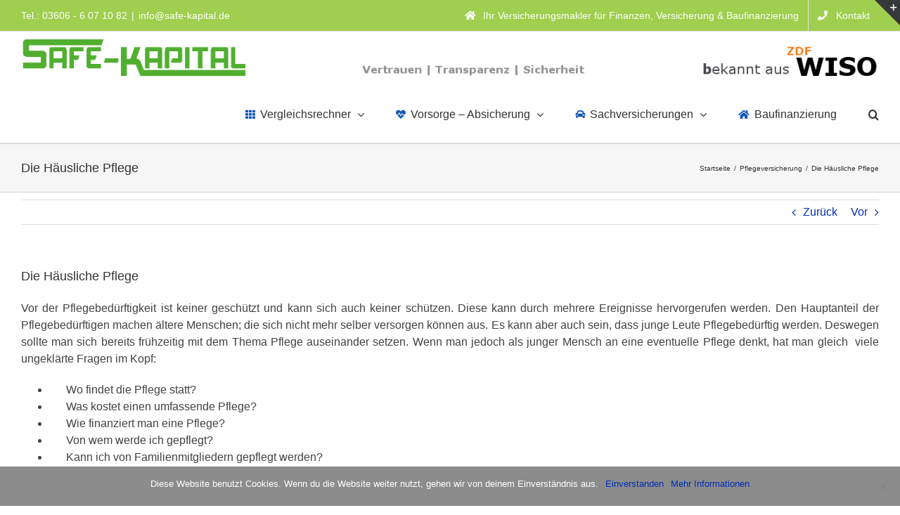

--- FILE ---
content_type: text/html; charset=UTF-8
request_url: https://www.safe-kapital.de/haeusliche-pflege
body_size: 18581
content:
<!DOCTYPE html>
<html class="avada-html-layout-wide avada-html-header-position-top avada-html-layout-framed" lang="de" prefix="og: http://ogp.me/ns# fb: http://ogp.me/ns/fb#" prefix="og: https://ogp.me/ns#">
<head>
<meta http-equiv="X-UA-Compatible" content="IE=edge" />
<meta http-equiv="Content-Type" content="text/html; charset=utf-8"/>
<meta name="viewport" content="width=device-width, initial-scale=1" />
<style>img:is([sizes="auto" i], [sizes^="auto," i]) { contain-intrinsic-size: 3000px 1500px }</style>
<!-- Suchmaschinen-Optimierung durch Rank Math PRO - https://rankmath.com/ -->
<title>Leistung bei häuslicher Pflege - Pflege Zuhause</title>
<meta name="description" content="Die häusliche Pflege als Variante für die, die im Pflegefall zuhause gepflegt werden wollen. Welches Geld bekommt man? Was gibt es für Möglichkeiten?"/>
<meta name="robots" content="follow, index, max-snippet:-1, max-video-preview:-1, max-image-preview:large"/>
<link rel="canonical" href="https://www.safe-kapital.de/haeusliche-pflege" />
<meta property="og:locale" content="de_DE" />
<meta property="og:type" content="article" />
<meta property="og:title" content="Leistung bei häuslicher Pflege - Pflege Zuhause" />
<meta property="og:description" content="Die häusliche Pflege als Variante für die, die im Pflegefall zuhause gepflegt werden wollen. Welches Geld bekommt man? Was gibt es für Möglichkeiten?" />
<meta property="og:url" content="https://www.safe-kapital.de/haeusliche-pflege" />
<meta property="og:site_name" content="Ihr Versicherungsmakler für Versicherungen &amp; Baufinanzierung" />
<meta property="article:section" content="Pflegeversicherung" />
<meta property="og:updated_time" content="2015-12-11T16:45:12+02:00" />
<meta property="article:published_time" content="2015-04-10T16:02:48+02:00" />
<meta property="article:modified_time" content="2015-12-11T16:45:12+02:00" />
<meta name="twitter:card" content="summary_large_image" />
<meta name="twitter:title" content="Leistung bei häuslicher Pflege - Pflege Zuhause" />
<meta name="twitter:description" content="Die häusliche Pflege als Variante für die, die im Pflegefall zuhause gepflegt werden wollen. Welches Geld bekommt man? Was gibt es für Möglichkeiten?" />
<meta name="twitter:label1" content="Verfasst von" />
<meta name="twitter:data1" content="kellner05" />
<meta name="twitter:label2" content="Lesedauer" />
<meta name="twitter:data2" content="1 Minute" />
<script type="application/ld+json" class="rank-math-schema">{"@context":"https://schema.org","@graph":[{"@type":["InsuranceAgency","Organization"],"@id":"https://www.safe-kapital.de/#organization","name":"Ihr Versicherungsmakler f\u00fcr Versicherungen &amp; Baufinanzierung","url":"https://www.safe-kapital.de","openingHours":["Monday,Tuesday,Wednesday,Thursday,Friday,Saturday,Sunday 09:00-17:00"]},{"@type":"WebSite","@id":"https://www.safe-kapital.de/#website","url":"https://www.safe-kapital.de","name":"Ihr Versicherungsmakler f\u00fcr Versicherungen &amp; Baufinanzierung","publisher":{"@id":"https://www.safe-kapital.de/#organization"},"inLanguage":"de"},{"@type":"WebPage","@id":"https://www.safe-kapital.de/haeusliche-pflege#webpage","url":"https://www.safe-kapital.de/haeusliche-pflege","name":"Leistung bei h\u00e4uslicher Pflege - Pflege Zuhause","datePublished":"2015-04-10T16:02:48+02:00","dateModified":"2015-12-11T16:45:12+02:00","isPartOf":{"@id":"https://www.safe-kapital.de/#website"},"inLanguage":"de"},{"@type":"Person","@id":"https://www.safe-kapital.de/author/kellner05","name":"kellner05","url":"https://www.safe-kapital.de/author/kellner05","image":{"@type":"ImageObject","@id":"https://secure.gravatar.com/avatar/b64e5f9c838debcca5b37724ae7289e3?s=96&amp;d=mm&amp;r=g","url":"https://secure.gravatar.com/avatar/b64e5f9c838debcca5b37724ae7289e3?s=96&amp;d=mm&amp;r=g","caption":"kellner05","inLanguage":"de"},"worksFor":{"@id":"https://www.safe-kapital.de/#organization"}},{"@type":"BlogPosting","headline":"Leistung bei h\u00e4uslicher Pflege - Pflege Zuhause","datePublished":"2015-04-10T16:02:48+02:00","dateModified":"2015-12-11T16:45:12+02:00","articleSection":"Pflegeversicherung","author":{"@id":"https://www.safe-kapital.de/author/kellner05","name":"kellner05"},"publisher":{"@id":"https://www.safe-kapital.de/#organization"},"description":"Die h\u00e4usliche Pflege als Variante f\u00fcr die, die im Pflegefall zuhause gepflegt werden wollen. Welches Geld bekommt man? Was gibt es f\u00fcr M\u00f6glichkeiten?","name":"Leistung bei h\u00e4uslicher Pflege - Pflege Zuhause","@id":"https://www.safe-kapital.de/haeusliche-pflege#richSnippet","isPartOf":{"@id":"https://www.safe-kapital.de/haeusliche-pflege#webpage"},"inLanguage":"de","mainEntityOfPage":{"@id":"https://www.safe-kapital.de/haeusliche-pflege#webpage"}}]}</script>
<!-- /Rank Math WordPress SEO Plugin -->
<link rel='dns-prefetch' href='//www.safe-kapital.de' />
<link rel="alternate" type="application/rss+xml" title="Ihr Versicherungsmakler für Versicherungen &amp; Baufinanzierung &raquo; Feed" href="https://www.safe-kapital.de/feed" />
<link rel="alternate" type="application/rss+xml" title="Ihr Versicherungsmakler für Versicherungen &amp; Baufinanzierung &raquo; Kommentar-Feed" href="https://www.safe-kapital.de/comments/feed" />
<meta name="description" content="Vor der Pflegebedürftigkeit ist keiner geschützt und kann sich auch keiner schützen. Diese kann durch mehrere Ereignisse hervorgerufen werden. Den Hauptanteil der Pflegebedürftigen machen ältere Menschen; die sich nicht mehr selber versorgen können aus. Es kann aber auch sein, dass junge Leute Pflegebedürftig werden. Deswegen sollte man sich bereits frühzeitig mit dem Thema"/>
<meta property="og:locale" content="de_DE"/>
<meta property="og:type" content="article"/>
<meta property="og:site_name" content="Ihr Versicherungsmakler für Versicherungen &amp; Baufinanzierung"/>
<meta property="og:title" content="Leistung bei häuslicher Pflege - Pflege Zuhause"/>
<meta property="og:description" content="Vor der Pflegebedürftigkeit ist keiner geschützt und kann sich auch keiner schützen. Diese kann durch mehrere Ereignisse hervorgerufen werden. Den Hauptanteil der Pflegebedürftigen machen ältere Menschen; die sich nicht mehr selber versorgen können aus. Es kann aber auch sein, dass junge Leute Pflegebedürftig werden. Deswegen sollte man sich bereits frühzeitig mit dem Thema"/>
<meta property="og:url" content="https://www.safe-kapital.de/haeusliche-pflege"/>
<meta property="article:published_time" content="2015-04-10T14:02:48+02:00"/>
<meta property="article:modified_time" content="2015-12-11T14:45:12+02:00"/>
<meta name="author" content="kellner05"/>
<meta property="og:image" content="https://www.safe-kapital.de/wp-content/uploads/2019/08/Safe-Kapital-Banner.png"/>
<meta property="og:image:width" content="1350"/>
<meta property="og:image:height" content="60"/>
<meta property="og:image:type" content="image/png"/>
<!-- <link rel='stylesheet' id='cookie-notice-front-css' href='https://www.safe-kapital.de/wp-content/plugins/cookie-notice/css/front.min.css?ver=2.5.6' type='text/css' media='all' /> -->
<!-- <link rel='stylesheet' id='fusion-dynamic-css-css' href='https://www.safe-kapital.de/wp-content/uploads/fusion-styles/ffebf41a9ef3f7e780ae7c88f621dca6.min.css?ver=3.11.15' type='text/css' media='all' /> -->
<link rel="stylesheet" type="text/css" href="//www.safe-kapital.de/wp-content/cache/wpfc-minified/laxpkupg/6ep2d.css" media="all"/>
<script src='//www.safe-kapital.de/wp-content/cache/wpfc-minified/qxniknw4/6ep2d.js' type="text/javascript"></script>
<!-- <script type="text/javascript" src="https://www.safe-kapital.de/wp-includes/js/jquery/jquery.min.js?ver=3.7.1" id="jquery-core-js"></script> -->
<!-- <script type="text/javascript" src="https://www.safe-kapital.de/wp-content/plugins/dropdown-menu-widget/scripts/include.js?ver=4cbbe4cee5d850f067c6e2bb65c57456" id="dropdown-ie-support-js"></script> -->
<script type="text/javascript" id="cookie-notice-front-js-before">
/* <![CDATA[ */
var cnArgs = {"ajaxUrl":"https:\/\/www.safe-kapital.de\/wp-admin\/admin-ajax.php","nonce":"8fe327136c","hideEffect":"fade","position":"bottom","onScroll":false,"onScrollOffset":100,"onClick":false,"cookieName":"cookie_notice_accepted","cookieTime":2592000,"cookieTimeRejected":2592000,"globalCookie":false,"redirection":false,"cache":false,"revokeCookies":false,"revokeCookiesOpt":"automatic"};
/* ]]> */
</script>
<script src='//www.safe-kapital.de/wp-content/cache/wpfc-minified/m1ido0nx/6ep2d.js' type="text/javascript"></script>
<!-- <script type="text/javascript" src="https://www.safe-kapital.de/wp-content/plugins/cookie-notice/js/front.min.js?ver=2.5.6" id="cookie-notice-front-js"></script> -->
<link rel="https://api.w.org/" href="https://www.safe-kapital.de/wp-json/" /><link rel="alternate" title="JSON" type="application/json" href="https://www.safe-kapital.de/wp-json/wp/v2/posts/256" /><link rel="EditURI" type="application/rsd+xml" title="RSD" href="https://www.safe-kapital.de/xmlrpc.php?rsd" />
<link rel='shortlink' href='https://www.safe-kapital.de/?p=256' />
<link rel="alternate" title="oEmbed (JSON)" type="application/json+oembed" href="https://www.safe-kapital.de/wp-json/oembed/1.0/embed?url=https%3A%2F%2Fwww.safe-kapital.de%2Fhaeusliche-pflege" />
<link rel="alternate" title="oEmbed (XML)" type="text/xml+oembed" href="https://www.safe-kapital.de/wp-json/oembed/1.0/embed?url=https%3A%2F%2Fwww.safe-kapital.de%2Fhaeusliche-pflege&#038;format=xml" />
<script type="text/javascript">
(function(url){
if(/(?:Chrome\/26\.0\.1410\.63 Safari\/537\.31|WordfenceTestMonBot)/.test(navigator.userAgent)){ return; }
var addEvent = function(evt, handler) {
if (window.addEventListener) {
document.addEventListener(evt, handler, false);
} else if (window.attachEvent) {
document.attachEvent('on' + evt, handler);
}
};
var removeEvent = function(evt, handler) {
if (window.removeEventListener) {
document.removeEventListener(evt, handler, false);
} else if (window.detachEvent) {
document.detachEvent('on' + evt, handler);
}
};
var evts = 'contextmenu dblclick drag dragend dragenter dragleave dragover dragstart drop keydown keypress keyup mousedown mousemove mouseout mouseover mouseup mousewheel scroll'.split(' ');
var logHuman = function() {
if (window.wfLogHumanRan) { return; }
window.wfLogHumanRan = true;
var wfscr = document.createElement('script');
wfscr.type = 'text/javascript';
wfscr.async = true;
wfscr.src = url + '&r=' + Math.random();
(document.getElementsByTagName('head')[0]||document.getElementsByTagName('body')[0]).appendChild(wfscr);
for (var i = 0; i < evts.length; i++) {
removeEvent(evts[i], logHuman);
}
};
for (var i = 0; i < evts.length; i++) {
addEvent(evts[i], logHuman);
}
})('//www.safe-kapital.de/?wordfence_lh=1&hid=D63F3D3FBBC58D1F25F419137CBDB827');
</script><style type="text/css" id="css-fb-visibility">@media screen and (max-width: 760px){.fusion-no-small-visibility{display:none !important;}body .sm-text-align-center{text-align:center !important;}body .sm-text-align-left{text-align:left !important;}body .sm-text-align-right{text-align:right !important;}body .sm-flex-align-center{justify-content:center !important;}body .sm-flex-align-flex-start{justify-content:flex-start !important;}body .sm-flex-align-flex-end{justify-content:flex-end !important;}body .sm-mx-auto{margin-left:auto !important;margin-right:auto !important;}body .sm-ml-auto{margin-left:auto !important;}body .sm-mr-auto{margin-right:auto !important;}body .fusion-absolute-position-small{position:absolute;top:auto;width:100%;}.awb-sticky.awb-sticky-small{ position: sticky; top: var(--awb-sticky-offset,0); }}@media screen and (min-width: 761px) and (max-width: 1100px){.fusion-no-medium-visibility{display:none !important;}body .md-text-align-center{text-align:center !important;}body .md-text-align-left{text-align:left !important;}body .md-text-align-right{text-align:right !important;}body .md-flex-align-center{justify-content:center !important;}body .md-flex-align-flex-start{justify-content:flex-start !important;}body .md-flex-align-flex-end{justify-content:flex-end !important;}body .md-mx-auto{margin-left:auto !important;margin-right:auto !important;}body .md-ml-auto{margin-left:auto !important;}body .md-mr-auto{margin-right:auto !important;}body .fusion-absolute-position-medium{position:absolute;top:auto;width:100%;}.awb-sticky.awb-sticky-medium{ position: sticky; top: var(--awb-sticky-offset,0); }}@media screen and (min-width: 1101px){.fusion-no-large-visibility{display:none !important;}body .lg-text-align-center{text-align:center !important;}body .lg-text-align-left{text-align:left !important;}body .lg-text-align-right{text-align:right !important;}body .lg-flex-align-center{justify-content:center !important;}body .lg-flex-align-flex-start{justify-content:flex-start !important;}body .lg-flex-align-flex-end{justify-content:flex-end !important;}body .lg-mx-auto{margin-left:auto !important;margin-right:auto !important;}body .lg-ml-auto{margin-left:auto !important;}body .lg-mr-auto{margin-right:auto !important;}body .fusion-absolute-position-large{position:absolute;top:auto;width:100%;}.awb-sticky.awb-sticky-large{ position: sticky; top: var(--awb-sticky-offset,0); }}</style>
<!-- Dropdown Menu Widget Styles by shailan (https://metinsaylan.com) v1.9.7 on wp6.7.2 -->
<!-- <link rel="stylesheet" href="https://www.safe-kapital.de/wp-content/plugins/dropdown-menu-widget/css/shailan-dropdown.min.css" type="text/css" /> -->
<link rel="stylesheet" type="text/css" href="//www.safe-kapital.de/wp-content/cache/wpfc-minified/7844be3s/6ep2d.css" media="all"/>
<style type="text/css" media="all">
ul.dropdown li a { font-size:14px; }
ul.dropdown li.parent>a{
padding-right:25px;
}
ul.dropdown li.parent>a:after{
content:""; position:absolute; top: 45%; right:6px;width:0;height:0;
border-top:4px solid rgba(0,0,0,0.5);border-right:4px solid transparent;border-left:4px solid transparent }
ul.dropdown li.parent:hover>a:after{
content:"";position:absolute; top: 45%; right:6px; width:0; height:0;
border-top:4px solid rgba(0,0,0,0.5);border-right:4px solid transparent;border-left:4px solid transparent }
ul.dropdown li li.parent>a:after{
content:"";position:absolute;top: 40%; right:5px;width:0;height:0;
border-left:4px solid rgba(0,0,0,0.5);border-top:4px solid transparent;border-bottom:4px solid transparent }
ul.dropdown li li.parent:hover>a:after{
content:"";position:absolute;top: 40%; right:5px;width:0;height:0;
border-left:4px solid rgba(0,0,0,0.5);border-top:4px solid transparent;border-bottom:4px solid transparent }
ul.dropdown li:before {
content: "»";
color: #75a405 !important;
font-size: 24px !important;
}
ul.dropdown ul {
margin-top: 0 !important;
padding-left: 20px;
background-color: #fff;
}
ul.dropdown li {
float: none !important;
display: block !important;
line-height: 20px !important;
text-indent: -23px
}
</style>
<!-- /Dropdown Menu Widget Styles -->
<script type="text/javascript">
var doc = document.documentElement;
doc.setAttribute( 'data-useragent', navigator.userAgent );
</script>
</head>
<body class="post-template-default single single-post postid-256 single-format-standard cookies-not-set fusion-image-hovers fusion-pagination-sizing fusion-button_type-flat fusion-button_span-no fusion-button_gradient-linear avada-image-rollover-circle-yes avada-image-rollover-yes avada-image-rollover-direction-left fusion-body ltr fusion-sticky-header no-tablet-sticky-header no-mobile-sticky-header no-mobile-slidingbar no-mobile-totop avada-has-rev-slider-styles fusion-disable-outline fusion-sub-menu-fade mobile-logo-pos-left layout-wide-mode avada-has-boxed-modal-shadow-none layout-scroll-offset-framed fusion-top-header menu-text-align-center mobile-menu-design-modern fusion-show-pagination-text fusion-header-layout-v3 avada-responsive avada-footer-fx-none avada-menu-highlight-style-bar fusion-search-form-classic fusion-main-menu-search-overlay fusion-avatar-square avada-sticky-shrinkage avada-dropdown-styles avada-blog-layout-large avada-blog-archive-layout-large avada-header-shadow-no avada-menu-icon-position-left avada-has-megamenu-shadow avada-has-mainmenu-dropdown-divider avada-has-mobile-menu-search avada-has-main-nav-search-icon avada-has-breadcrumb-mobile-hidden avada-has-titlebar-bar_and_content avada-has-slidingbar-widgets avada-has-slidingbar-position-top avada-slidingbar-toggle-style-triangle avada-has-slidingbar-sticky avada-has-pagination-padding avada-flyout-menu-direction-fade avada-ec-views-v1" data-awb-post-id="256">
<a class="skip-link screen-reader-text" href="#content">Zum Inhalt springen</a>
<div id="boxed-wrapper">
<div id="wrapper" class="fusion-wrapper">
<div id="home" style="position:relative;top:-1px;"></div>
<header class="fusion-header-wrapper">
<div class="fusion-header-v3 fusion-logo-alignment fusion-logo-left fusion-sticky-menu-1 fusion-sticky-logo-1 fusion-mobile-logo-1  fusion-mobile-menu-design-modern">
<div class="fusion-secondary-header">
<div class="fusion-row">
<div class="fusion-alignleft">
<div class="fusion-contact-info"><span class="fusion-contact-info-phone-number">Tel.: 03606 - 6 07 10 82</span><span class="fusion-header-separator">|</span><span class="fusion-contact-info-email-address"><a href="mailto:&#105;&#110;fo&#64;&#115;a&#102;e-k&#97;&#112;ital.&#100;e">&#105;&#110;fo&#64;&#115;a&#102;e-k&#97;&#112;ital.&#100;e</a></span></div>			</div>
<div class="fusion-alignright">
<nav class="fusion-secondary-menu" role="navigation" aria-label="Sekundäres Menü"><ul id="menu-topnavigation" class="menu"><li  id="menu-item-1368"  class="menu-item menu-item-type-post_type menu-item-object-page menu-item-home menu-item-1368"  data-item-id="1368"><a  href="https://www.safe-kapital.de/" class="fusion-flex-link fusion-bar-highlight"><span class="fusion-megamenu-icon"><i class="glyphicon  fa fa-home" aria-hidden="true"></i></span><span class="menu-text">Ihr Versicherungsmakler für Finanzen, Versicherung &#038; Baufinanzierung</span></a></li><li  id="menu-item-1373"  class="menu-item menu-item-type-post_type menu-item-object-page menu-item-1373"  data-item-id="1373"><a  href="https://www.safe-kapital.de/kontakt" class="fusion-flex-link fusion-bar-highlight"><span class="fusion-megamenu-icon"><i class="glyphicon  fa fa-phone" aria-hidden="true"></i></span><span class="menu-text">Kontakt</span></a></li></ul></nav><nav class="fusion-mobile-nav-holder fusion-mobile-menu-text-align-left" aria-label="Sekundäres mobiles Menü"></nav>			</div>
</div>
</div>
<div class="fusion-header-sticky-height"></div>
<div class="fusion-header">
<div class="fusion-row">
<div class="fusion-logo" data-margin-top="10px" data-margin-bottom="10px" data-margin-left="0px" data-margin-right="0px">
<a class="fusion-logo-link"  href="https://www.safe-kapital.de/" >
<!-- standard logo -->
<img src="https://www.safe-kapital.de/wp-content/uploads/2019/08/Safe-Kapital-Banner.png" srcset="https://www.safe-kapital.de/wp-content/uploads/2019/08/Safe-Kapital-Banner.png 1x, https://www.safe-kapital.de/wp-content/uploads/2019/08/Safe-Kapital-Banner-retina.png 2x" width="1350" height="60" style="max-height:60px;height:auto;" alt="Ihr Versicherungsmakler für Versicherungen &amp; Baufinanzierung Logo" data-retina_logo_url="https://www.safe-kapital.de/wp-content/uploads/2019/08/Safe-Kapital-Banner-retina.png" class="fusion-standard-logo" />
<!-- mobile logo -->
<img src="https://www.safe-kapital.de/wp-content/uploads/2018/04/Safe-Kapital-Banner-mobil.png" srcset="https://www.safe-kapital.de/wp-content/uploads/2018/04/Safe-Kapital-Banner-mobil.png 1x" width="375" height="120" alt="Ihr Versicherungsmakler für Versicherungen &amp; Baufinanzierung Logo" data-retina_logo_url="" class="fusion-mobile-logo" />
<!-- sticky header logo -->
<img src="https://www.safe-kapital.de/wp-content/uploads/2018/04/Safe-Kapital-Banner-sticky.png" srcset="https://www.safe-kapital.de/wp-content/uploads/2018/04/Safe-Kapital-Banner-sticky.png 1x" width="187" height="60" alt="Ihr Versicherungsmakler für Versicherungen &amp; Baufinanzierung Logo" data-retina_logo_url="" class="fusion-sticky-logo" />
</a>
</div>		<nav class="fusion-main-menu" aria-label="Hauptmenü"><div class="fusion-overlay-search">		<form role="search" class="searchform fusion-search-form  fusion-search-form-classic" method="get" action="https://www.safe-kapital.de/">
<div class="fusion-search-form-content">
<div class="fusion-search-field search-field">
<label><span class="screen-reader-text">Suche nach:</span>
<input type="search" value="" name="s" class="s" placeholder="Suchen..." required aria-required="true" aria-label="Suchen..."/>
</label>
</div>
<div class="fusion-search-button search-button">
<input type="submit" class="fusion-search-submit searchsubmit" aria-label="Suche" value="&#xf002;" />
</div>
</div>
</form>
<div class="fusion-search-spacer"></div><a href="#" role="button" aria-label="Schließe die Suche" class="fusion-close-search"></a></div><ul id="menu-hauptnavigation" class="fusion-menu"><li  id="menu-item-1366"  class="menu-item menu-item-type-post_type menu-item-object-page menu-item-has-children menu-item-1366 fusion-dropdown-menu"  data-item-id="1366"><a  href="https://www.safe-kapital.de/vergleichsrechner" class="fusion-flex-link fusion-bar-highlight"><span class="fusion-megamenu-icon"><i class="glyphicon  fa fa-th" aria-hidden="true"></i></span><span class="menu-text">Vergleichsrechner</span> <span class="fusion-caret"><i class="fusion-dropdown-indicator" aria-hidden="true"></i></span></a><ul class="sub-menu"><li  id="menu-item-18"  class="menu-item menu-item-type-post_type menu-item-object-page menu-item-has-children menu-item-18 fusion-dropdown-submenu" ><a  href="https://www.safe-kapital.de/vergleichsrechner" class="fusion-bar-highlight"><span>Sachversicherungen</span> <span class="fusion-caret"><i class="fusion-dropdown-indicator" aria-hidden="true"></i></span></a><ul class="sub-menu"><li  id="menu-item-11"  class="menu-item menu-item-type-post_type menu-item-object-page menu-item-11" ><a  href="https://www.safe-kapital.de/vergleichsrechner/haftpflichtversicherung" class="fusion-bar-highlight"><span>Haftpflichtversicherung</span></a></li><li  id="menu-item-55"  class="menu-item menu-item-type-post_type menu-item-object-page menu-item-55" ><a  href="https://www.safe-kapital.de/vergleichsrechner/hundehalterhaftpflichtversicherung" class="fusion-bar-highlight"><span>Hundehaftpflichtversicherung</span></a></li><li  id="menu-item-56"  class="menu-item menu-item-type-post_type menu-item-object-page menu-item-56" ><a  href="https://www.safe-kapital.de/vergleichsrechner/pferdehaftpflichtversicherung" class="fusion-bar-highlight"><span>Pferdehaftpflichtversicherung</span></a></li><li  id="menu-item-80"  class="menu-item menu-item-type-post_type menu-item-object-page menu-item-80" ><a  href="https://www.safe-kapital.de/vergleichsrechner/hausratversicherung" class="fusion-bar-highlight"><span>Hausratversicherung</span></a></li><li  id="menu-item-75"  class="menu-item menu-item-type-post_type menu-item-object-page menu-item-75" ><a  href="https://www.safe-kapital.de/vergleichsrechner/wohngebaeudeversicherung" class="fusion-bar-highlight"><span>Wohngebäudeversicherung</span></a></li><li  id="menu-item-95"  class="menu-item menu-item-type-post_type menu-item-object-page menu-item-95" ><a  href="https://www.safe-kapital.de/vergleichsrechner/rechtsschutzversicherung" class="fusion-bar-highlight"><span>Rechtsschutzversicherung</span></a></li><li  id="menu-item-100"  class="menu-item menu-item-type-post_type menu-item-object-page menu-item-100" ><a  href="https://www.safe-kapital.de/vergleichsrechner/verkehrsrechtsschutz" class="fusion-bar-highlight"><span>Verkehrsrechtsschutz</span></a></li><li  id="menu-item-59"  class="menu-item menu-item-type-post_type menu-item-object-page menu-item-59" ><a  href="https://www.safe-kapital.de/vergleichsrechner/kfz-versicherung" class="fusion-bar-highlight"><span>KFZ Versicherung</span></a></li><li  id="menu-item-72"  class="menu-item menu-item-type-post_type menu-item-object-page menu-item-72" ><a  href="https://www.safe-kapital.de/vergleichsrechner/motorradversicherung" class="fusion-bar-highlight"><span>Motorradversicherung</span></a></li></ul></li><li  id="menu-item-828"  class="menu-item menu-item-type-post_type menu-item-object-page menu-item-828 fusion-dropdown-submenu" ><a  href="https://www.safe-kapital.de/vergleichsrechner/pflegeversicherung-vergleichsrechner" class="fusion-bar-highlight"><span>Pflegezusatzversicherung</span></a></li></ul></li><li  id="menu-item-106"  class="menu-item menu-item-type-post_type menu-item-object-page menu-item-has-children menu-item-106 fusion-dropdown-menu"  data-item-id="106"><a  href="https://www.safe-kapital.de/vorsorge-absicherung" class="fusion-flex-link fusion-bar-highlight"><span class="fusion-megamenu-icon"><i class="glyphicon  fa fa-heartbeat" aria-hidden="true"></i></span><span class="menu-text">Vorsorge – Absicherung</span> <span class="fusion-caret"><i class="fusion-dropdown-indicator" aria-hidden="true"></i></span></a><ul class="sub-menu"><li  id="menu-item-107"  class="menu-item menu-item-type-post_type menu-item-object-page menu-item-107 fusion-dropdown-submenu" ><a  href="https://www.safe-kapital.de/pflegeversicherung" class="fusion-bar-highlight"><span>Private Pflegeversicherung</span></a></li><li  id="menu-item-1589"  class="menu-item menu-item-type-post_type menu-item-object-page menu-item-1589 fusion-dropdown-submenu" ><a  href="https://www.safe-kapital.de/pflegeversicherung/gesetzliche-pflegepflichtversicherung" class="fusion-bar-highlight"><span>Gesetzliche Pflegeversicherung</span></a></li><li  id="menu-item-122"  class="menu-item menu-item-type-post_type menu-item-object-page menu-item-122 fusion-dropdown-submenu" ><a  href="https://www.safe-kapital.de/pflege-bahr" class="fusion-bar-highlight"><span>Pflege Bahr</span></a></li><li  id="menu-item-1829"  class="menu-item menu-item-type-post_type menu-item-object-page menu-item-has-children menu-item-1829 fusion-dropdown-submenu" ><a  href="https://www.safe-kapital.de/berufsunfaehigkeitsversicherung" class="fusion-bar-highlight"><span>Berufsunfähigkeitsversicherung</span> <span class="fusion-caret"><i class="fusion-dropdown-indicator" aria-hidden="true"></i></span></a><ul class="sub-menu"><li  id="menu-item-182"  class="menu-item menu-item-type-post_type menu-item-object-page menu-item-182" ><a  href="https://www.safe-kapital.de/berufsunfaehigkeitsrente" class="fusion-bar-highlight"><span>Berufsunfähigkeitsrente</span></a></li></ul></li><li  id="menu-item-167"  class="menu-item menu-item-type-post_type menu-item-object-page menu-item-167 fusion-dropdown-submenu" ><a  href="https://www.safe-kapital.de/dread-disease" class="fusion-bar-highlight"><span>Dread Disease</span></a></li><li  id="menu-item-147"  class="menu-item menu-item-type-post_type menu-item-object-page menu-item-147 fusion-dropdown-submenu" ><a  href="https://www.safe-kapital.de/sterbegeldversicherung" class="fusion-bar-highlight"><span>Sterbegeldversicherung</span></a></li><li  id="menu-item-154"  class="menu-item menu-item-type-post_type menu-item-object-page menu-item-154 fusion-dropdown-submenu" ><a  href="https://www.safe-kapital.de/riester-rente" class="fusion-bar-highlight"><span>Riester Rente</span></a></li></ul></li><li  id="menu-item-1725"  class="menu-item menu-item-type-post_type menu-item-object-page menu-item-has-children menu-item-1725 fusion-dropdown-menu"  data-item-id="1725"><a  href="https://www.safe-kapital.de/sachversicherungen" class="fusion-flex-link fusion-bar-highlight"><span class="fusion-megamenu-icon"><i class="glyphicon  fa fa-car" aria-hidden="true"></i></span><span class="menu-text">Sachversicherungen</span> <span class="fusion-caret"><i class="fusion-dropdown-indicator" aria-hidden="true"></i></span></a><ul class="sub-menu"><li  id="menu-item-1729"  class="menu-item menu-item-type-post_type menu-item-object-page menu-item-1729 fusion-dropdown-submenu" ><a  href="https://www.safe-kapital.de/haftpflichtversicherung" class="fusion-bar-highlight"><span>Haftpflichtversicherung</span></a></li><li  id="menu-item-1728"  class="menu-item menu-item-type-post_type menu-item-object-page menu-item-1728 fusion-dropdown-submenu" ><a  href="https://www.safe-kapital.de/hausratversicherung" class="fusion-bar-highlight"><span>Hausratversicherung</span></a></li><li  id="menu-item-1727"  class="menu-item menu-item-type-post_type menu-item-object-page menu-item-1727 fusion-dropdown-submenu" ><a  href="https://www.safe-kapital.de/kfz-versicherung" class="fusion-bar-highlight"><span>Kfz-Versicherung</span></a></li><li  id="menu-item-1726"  class="menu-item menu-item-type-post_type menu-item-object-page menu-item-1726 fusion-dropdown-submenu" ><a  href="https://www.safe-kapital.de/wohngebaeudeversicherung" class="fusion-bar-highlight"><span>Wohngebäudeversicherung</span></a></li></ul></li><li  id="menu-item-1690"  class="menu-item menu-item-type-post_type menu-item-object-page menu-item-1690"  data-item-id="1690"><a  href="https://www.safe-kapital.de/baufinanzierung" class="fusion-flex-link fusion-bar-highlight"><span class="fusion-megamenu-icon"><i class="glyphicon  fa fa-home" aria-hidden="true"></i></span><span class="menu-text">Baufinanzierung</span></a></li><li class="fusion-custom-menu-item fusion-main-menu-search fusion-search-overlay"><a class="fusion-main-menu-icon fusion-bar-highlight" href="#" aria-label="Suche" data-title="Suche" title="Suche" role="button" aria-expanded="false"></a></li></ul></nav><nav class="fusion-main-menu fusion-sticky-menu" aria-label="Hauptmenü fixiert"><div class="fusion-overlay-search">		<form role="search" class="searchform fusion-search-form  fusion-search-form-classic" method="get" action="https://www.safe-kapital.de/">
<div class="fusion-search-form-content">
<div class="fusion-search-field search-field">
<label><span class="screen-reader-text">Suche nach:</span>
<input type="search" value="" name="s" class="s" placeholder="Suchen..." required aria-required="true" aria-label="Suchen..."/>
</label>
</div>
<div class="fusion-search-button search-button">
<input type="submit" class="fusion-search-submit searchsubmit" aria-label="Suche" value="&#xf002;" />
</div>
</div>
</form>
<div class="fusion-search-spacer"></div><a href="#" role="button" aria-label="Schließe die Suche" class="fusion-close-search"></a></div><ul id="menu-hauptnavigation-1" class="fusion-menu"><li   class="menu-item menu-item-type-post_type menu-item-object-page menu-item-has-children menu-item-1366 fusion-dropdown-menu"  data-item-id="1366"><a  href="https://www.safe-kapital.de/vergleichsrechner" class="fusion-flex-link fusion-bar-highlight"><span class="fusion-megamenu-icon"><i class="glyphicon  fa fa-th" aria-hidden="true"></i></span><span class="menu-text">Vergleichsrechner</span> <span class="fusion-caret"><i class="fusion-dropdown-indicator" aria-hidden="true"></i></span></a><ul class="sub-menu"><li   class="menu-item menu-item-type-post_type menu-item-object-page menu-item-has-children menu-item-18 fusion-dropdown-submenu" ><a  href="https://www.safe-kapital.de/vergleichsrechner" class="fusion-bar-highlight"><span>Sachversicherungen</span> <span class="fusion-caret"><i class="fusion-dropdown-indicator" aria-hidden="true"></i></span></a><ul class="sub-menu"><li   class="menu-item menu-item-type-post_type menu-item-object-page menu-item-11" ><a  href="https://www.safe-kapital.de/vergleichsrechner/haftpflichtversicherung" class="fusion-bar-highlight"><span>Haftpflichtversicherung</span></a></li><li   class="menu-item menu-item-type-post_type menu-item-object-page menu-item-55" ><a  href="https://www.safe-kapital.de/vergleichsrechner/hundehalterhaftpflichtversicherung" class="fusion-bar-highlight"><span>Hundehaftpflichtversicherung</span></a></li><li   class="menu-item menu-item-type-post_type menu-item-object-page menu-item-56" ><a  href="https://www.safe-kapital.de/vergleichsrechner/pferdehaftpflichtversicherung" class="fusion-bar-highlight"><span>Pferdehaftpflichtversicherung</span></a></li><li   class="menu-item menu-item-type-post_type menu-item-object-page menu-item-80" ><a  href="https://www.safe-kapital.de/vergleichsrechner/hausratversicherung" class="fusion-bar-highlight"><span>Hausratversicherung</span></a></li><li   class="menu-item menu-item-type-post_type menu-item-object-page menu-item-75" ><a  href="https://www.safe-kapital.de/vergleichsrechner/wohngebaeudeversicherung" class="fusion-bar-highlight"><span>Wohngebäudeversicherung</span></a></li><li   class="menu-item menu-item-type-post_type menu-item-object-page menu-item-95" ><a  href="https://www.safe-kapital.de/vergleichsrechner/rechtsschutzversicherung" class="fusion-bar-highlight"><span>Rechtsschutzversicherung</span></a></li><li   class="menu-item menu-item-type-post_type menu-item-object-page menu-item-100" ><a  href="https://www.safe-kapital.de/vergleichsrechner/verkehrsrechtsschutz" class="fusion-bar-highlight"><span>Verkehrsrechtsschutz</span></a></li><li   class="menu-item menu-item-type-post_type menu-item-object-page menu-item-59" ><a  href="https://www.safe-kapital.de/vergleichsrechner/kfz-versicherung" class="fusion-bar-highlight"><span>KFZ Versicherung</span></a></li><li   class="menu-item menu-item-type-post_type menu-item-object-page menu-item-72" ><a  href="https://www.safe-kapital.de/vergleichsrechner/motorradversicherung" class="fusion-bar-highlight"><span>Motorradversicherung</span></a></li></ul></li><li   class="menu-item menu-item-type-post_type menu-item-object-page menu-item-828 fusion-dropdown-submenu" ><a  href="https://www.safe-kapital.de/vergleichsrechner/pflegeversicherung-vergleichsrechner" class="fusion-bar-highlight"><span>Pflegezusatzversicherung</span></a></li></ul></li><li   class="menu-item menu-item-type-post_type menu-item-object-page menu-item-has-children menu-item-106 fusion-dropdown-menu"  data-item-id="106"><a  href="https://www.safe-kapital.de/vorsorge-absicherung" class="fusion-flex-link fusion-bar-highlight"><span class="fusion-megamenu-icon"><i class="glyphicon  fa fa-heartbeat" aria-hidden="true"></i></span><span class="menu-text">Vorsorge – Absicherung</span> <span class="fusion-caret"><i class="fusion-dropdown-indicator" aria-hidden="true"></i></span></a><ul class="sub-menu"><li   class="menu-item menu-item-type-post_type menu-item-object-page menu-item-107 fusion-dropdown-submenu" ><a  href="https://www.safe-kapital.de/pflegeversicherung" class="fusion-bar-highlight"><span>Private Pflegeversicherung</span></a></li><li   class="menu-item menu-item-type-post_type menu-item-object-page menu-item-1589 fusion-dropdown-submenu" ><a  href="https://www.safe-kapital.de/pflegeversicherung/gesetzliche-pflegepflichtversicherung" class="fusion-bar-highlight"><span>Gesetzliche Pflegeversicherung</span></a></li><li   class="menu-item menu-item-type-post_type menu-item-object-page menu-item-122 fusion-dropdown-submenu" ><a  href="https://www.safe-kapital.de/pflege-bahr" class="fusion-bar-highlight"><span>Pflege Bahr</span></a></li><li   class="menu-item menu-item-type-post_type menu-item-object-page menu-item-has-children menu-item-1829 fusion-dropdown-submenu" ><a  href="https://www.safe-kapital.de/berufsunfaehigkeitsversicherung" class="fusion-bar-highlight"><span>Berufsunfähigkeitsversicherung</span> <span class="fusion-caret"><i class="fusion-dropdown-indicator" aria-hidden="true"></i></span></a><ul class="sub-menu"><li   class="menu-item menu-item-type-post_type menu-item-object-page menu-item-182" ><a  href="https://www.safe-kapital.de/berufsunfaehigkeitsrente" class="fusion-bar-highlight"><span>Berufsunfähigkeitsrente</span></a></li></ul></li><li   class="menu-item menu-item-type-post_type menu-item-object-page menu-item-167 fusion-dropdown-submenu" ><a  href="https://www.safe-kapital.de/dread-disease" class="fusion-bar-highlight"><span>Dread Disease</span></a></li><li   class="menu-item menu-item-type-post_type menu-item-object-page menu-item-147 fusion-dropdown-submenu" ><a  href="https://www.safe-kapital.de/sterbegeldversicherung" class="fusion-bar-highlight"><span>Sterbegeldversicherung</span></a></li><li   class="menu-item menu-item-type-post_type menu-item-object-page menu-item-154 fusion-dropdown-submenu" ><a  href="https://www.safe-kapital.de/riester-rente" class="fusion-bar-highlight"><span>Riester Rente</span></a></li></ul></li><li   class="menu-item menu-item-type-post_type menu-item-object-page menu-item-has-children menu-item-1725 fusion-dropdown-menu"  data-item-id="1725"><a  href="https://www.safe-kapital.de/sachversicherungen" class="fusion-flex-link fusion-bar-highlight"><span class="fusion-megamenu-icon"><i class="glyphicon  fa fa-car" aria-hidden="true"></i></span><span class="menu-text">Sachversicherungen</span> <span class="fusion-caret"><i class="fusion-dropdown-indicator" aria-hidden="true"></i></span></a><ul class="sub-menu"><li   class="menu-item menu-item-type-post_type menu-item-object-page menu-item-1729 fusion-dropdown-submenu" ><a  href="https://www.safe-kapital.de/haftpflichtversicherung" class="fusion-bar-highlight"><span>Haftpflichtversicherung</span></a></li><li   class="menu-item menu-item-type-post_type menu-item-object-page menu-item-1728 fusion-dropdown-submenu" ><a  href="https://www.safe-kapital.de/hausratversicherung" class="fusion-bar-highlight"><span>Hausratversicherung</span></a></li><li   class="menu-item menu-item-type-post_type menu-item-object-page menu-item-1727 fusion-dropdown-submenu" ><a  href="https://www.safe-kapital.de/kfz-versicherung" class="fusion-bar-highlight"><span>Kfz-Versicherung</span></a></li><li   class="menu-item menu-item-type-post_type menu-item-object-page menu-item-1726 fusion-dropdown-submenu" ><a  href="https://www.safe-kapital.de/wohngebaeudeversicherung" class="fusion-bar-highlight"><span>Wohngebäudeversicherung</span></a></li></ul></li><li   class="menu-item menu-item-type-post_type menu-item-object-page menu-item-1690"  data-item-id="1690"><a  href="https://www.safe-kapital.de/baufinanzierung" class="fusion-flex-link fusion-bar-highlight"><span class="fusion-megamenu-icon"><i class="glyphicon  fa fa-home" aria-hidden="true"></i></span><span class="menu-text">Baufinanzierung</span></a></li><li class="fusion-custom-menu-item fusion-main-menu-search fusion-search-overlay"><a class="fusion-main-menu-icon fusion-bar-highlight" href="#" aria-label="Suche" data-title="Suche" title="Suche" role="button" aria-expanded="false"></a></li></ul></nav><div class="fusion-mobile-navigation"><ul id="menu-hauptnavigation-2" class="fusion-mobile-menu"><li   class="menu-item menu-item-type-post_type menu-item-object-page menu-item-has-children menu-item-1366 fusion-dropdown-menu"  data-item-id="1366"><a  href="https://www.safe-kapital.de/vergleichsrechner" class="fusion-flex-link fusion-bar-highlight"><span class="fusion-megamenu-icon"><i class="glyphicon  fa fa-th" aria-hidden="true"></i></span><span class="menu-text">Vergleichsrechner</span> <span class="fusion-caret"><i class="fusion-dropdown-indicator" aria-hidden="true"></i></span></a><ul class="sub-menu"><li   class="menu-item menu-item-type-post_type menu-item-object-page menu-item-has-children menu-item-18 fusion-dropdown-submenu" ><a  href="https://www.safe-kapital.de/vergleichsrechner" class="fusion-bar-highlight"><span>Sachversicherungen</span> <span class="fusion-caret"><i class="fusion-dropdown-indicator" aria-hidden="true"></i></span></a><ul class="sub-menu"><li   class="menu-item menu-item-type-post_type menu-item-object-page menu-item-11" ><a  href="https://www.safe-kapital.de/vergleichsrechner/haftpflichtversicherung" class="fusion-bar-highlight"><span>Haftpflichtversicherung</span></a></li><li   class="menu-item menu-item-type-post_type menu-item-object-page menu-item-55" ><a  href="https://www.safe-kapital.de/vergleichsrechner/hundehalterhaftpflichtversicherung" class="fusion-bar-highlight"><span>Hundehaftpflichtversicherung</span></a></li><li   class="menu-item menu-item-type-post_type menu-item-object-page menu-item-56" ><a  href="https://www.safe-kapital.de/vergleichsrechner/pferdehaftpflichtversicherung" class="fusion-bar-highlight"><span>Pferdehaftpflichtversicherung</span></a></li><li   class="menu-item menu-item-type-post_type menu-item-object-page menu-item-80" ><a  href="https://www.safe-kapital.de/vergleichsrechner/hausratversicherung" class="fusion-bar-highlight"><span>Hausratversicherung</span></a></li><li   class="menu-item menu-item-type-post_type menu-item-object-page menu-item-75" ><a  href="https://www.safe-kapital.de/vergleichsrechner/wohngebaeudeversicherung" class="fusion-bar-highlight"><span>Wohngebäudeversicherung</span></a></li><li   class="menu-item menu-item-type-post_type menu-item-object-page menu-item-95" ><a  href="https://www.safe-kapital.de/vergleichsrechner/rechtsschutzversicherung" class="fusion-bar-highlight"><span>Rechtsschutzversicherung</span></a></li><li   class="menu-item menu-item-type-post_type menu-item-object-page menu-item-100" ><a  href="https://www.safe-kapital.de/vergleichsrechner/verkehrsrechtsschutz" class="fusion-bar-highlight"><span>Verkehrsrechtsschutz</span></a></li><li   class="menu-item menu-item-type-post_type menu-item-object-page menu-item-59" ><a  href="https://www.safe-kapital.de/vergleichsrechner/kfz-versicherung" class="fusion-bar-highlight"><span>KFZ Versicherung</span></a></li><li   class="menu-item menu-item-type-post_type menu-item-object-page menu-item-72" ><a  href="https://www.safe-kapital.de/vergleichsrechner/motorradversicherung" class="fusion-bar-highlight"><span>Motorradversicherung</span></a></li></ul></li><li   class="menu-item menu-item-type-post_type menu-item-object-page menu-item-828 fusion-dropdown-submenu" ><a  href="https://www.safe-kapital.de/vergleichsrechner/pflegeversicherung-vergleichsrechner" class="fusion-bar-highlight"><span>Pflegezusatzversicherung</span></a></li></ul></li><li   class="menu-item menu-item-type-post_type menu-item-object-page menu-item-has-children menu-item-106 fusion-dropdown-menu"  data-item-id="106"><a  href="https://www.safe-kapital.de/vorsorge-absicherung" class="fusion-flex-link fusion-bar-highlight"><span class="fusion-megamenu-icon"><i class="glyphicon  fa fa-heartbeat" aria-hidden="true"></i></span><span class="menu-text">Vorsorge – Absicherung</span> <span class="fusion-caret"><i class="fusion-dropdown-indicator" aria-hidden="true"></i></span></a><ul class="sub-menu"><li   class="menu-item menu-item-type-post_type menu-item-object-page menu-item-107 fusion-dropdown-submenu" ><a  href="https://www.safe-kapital.de/pflegeversicherung" class="fusion-bar-highlight"><span>Private Pflegeversicherung</span></a></li><li   class="menu-item menu-item-type-post_type menu-item-object-page menu-item-1589 fusion-dropdown-submenu" ><a  href="https://www.safe-kapital.de/pflegeversicherung/gesetzliche-pflegepflichtversicherung" class="fusion-bar-highlight"><span>Gesetzliche Pflegeversicherung</span></a></li><li   class="menu-item menu-item-type-post_type menu-item-object-page menu-item-122 fusion-dropdown-submenu" ><a  href="https://www.safe-kapital.de/pflege-bahr" class="fusion-bar-highlight"><span>Pflege Bahr</span></a></li><li   class="menu-item menu-item-type-post_type menu-item-object-page menu-item-has-children menu-item-1829 fusion-dropdown-submenu" ><a  href="https://www.safe-kapital.de/berufsunfaehigkeitsversicherung" class="fusion-bar-highlight"><span>Berufsunfähigkeitsversicherung</span> <span class="fusion-caret"><i class="fusion-dropdown-indicator" aria-hidden="true"></i></span></a><ul class="sub-menu"><li   class="menu-item menu-item-type-post_type menu-item-object-page menu-item-182" ><a  href="https://www.safe-kapital.de/berufsunfaehigkeitsrente" class="fusion-bar-highlight"><span>Berufsunfähigkeitsrente</span></a></li></ul></li><li   class="menu-item menu-item-type-post_type menu-item-object-page menu-item-167 fusion-dropdown-submenu" ><a  href="https://www.safe-kapital.de/dread-disease" class="fusion-bar-highlight"><span>Dread Disease</span></a></li><li   class="menu-item menu-item-type-post_type menu-item-object-page menu-item-147 fusion-dropdown-submenu" ><a  href="https://www.safe-kapital.de/sterbegeldversicherung" class="fusion-bar-highlight"><span>Sterbegeldversicherung</span></a></li><li   class="menu-item menu-item-type-post_type menu-item-object-page menu-item-154 fusion-dropdown-submenu" ><a  href="https://www.safe-kapital.de/riester-rente" class="fusion-bar-highlight"><span>Riester Rente</span></a></li></ul></li><li   class="menu-item menu-item-type-post_type menu-item-object-page menu-item-has-children menu-item-1725 fusion-dropdown-menu"  data-item-id="1725"><a  href="https://www.safe-kapital.de/sachversicherungen" class="fusion-flex-link fusion-bar-highlight"><span class="fusion-megamenu-icon"><i class="glyphicon  fa fa-car" aria-hidden="true"></i></span><span class="menu-text">Sachversicherungen</span> <span class="fusion-caret"><i class="fusion-dropdown-indicator" aria-hidden="true"></i></span></a><ul class="sub-menu"><li   class="menu-item menu-item-type-post_type menu-item-object-page menu-item-1729 fusion-dropdown-submenu" ><a  href="https://www.safe-kapital.de/haftpflichtversicherung" class="fusion-bar-highlight"><span>Haftpflichtversicherung</span></a></li><li   class="menu-item menu-item-type-post_type menu-item-object-page menu-item-1728 fusion-dropdown-submenu" ><a  href="https://www.safe-kapital.de/hausratversicherung" class="fusion-bar-highlight"><span>Hausratversicherung</span></a></li><li   class="menu-item menu-item-type-post_type menu-item-object-page menu-item-1727 fusion-dropdown-submenu" ><a  href="https://www.safe-kapital.de/kfz-versicherung" class="fusion-bar-highlight"><span>Kfz-Versicherung</span></a></li><li   class="menu-item menu-item-type-post_type menu-item-object-page menu-item-1726 fusion-dropdown-submenu" ><a  href="https://www.safe-kapital.de/wohngebaeudeversicherung" class="fusion-bar-highlight"><span>Wohngebäudeversicherung</span></a></li></ul></li><li   class="menu-item menu-item-type-post_type menu-item-object-page menu-item-1690"  data-item-id="1690"><a  href="https://www.safe-kapital.de/baufinanzierung" class="fusion-flex-link fusion-bar-highlight"><span class="fusion-megamenu-icon"><i class="glyphicon  fa fa-home" aria-hidden="true"></i></span><span class="menu-text">Baufinanzierung</span></a></li></ul></div>	<div class="fusion-mobile-menu-icons">
<a href="#" class="fusion-icon awb-icon-bars" aria-label="Toggle mobile menu" aria-expanded="false"></a>
<a href="#" class="fusion-icon awb-icon-search" aria-label="Toggle mobile search"></a>
</div>
<nav class="fusion-mobile-nav-holder fusion-mobile-menu-text-align-left" aria-label="Main Menu Mobile"></nav>
<nav class="fusion-mobile-nav-holder fusion-mobile-menu-text-align-left fusion-mobile-sticky-nav-holder" aria-label="Main Menu Mobile Sticky"></nav>
<div class="fusion-clearfix"></div>
<div class="fusion-mobile-menu-search">
<form role="search" class="searchform fusion-search-form  fusion-search-form-classic" method="get" action="https://www.safe-kapital.de/">
<div class="fusion-search-form-content">
<div class="fusion-search-field search-field">
<label><span class="screen-reader-text">Suche nach:</span>
<input type="search" value="" name="s" class="s" placeholder="Suchen..." required aria-required="true" aria-label="Suchen..."/>
</label>
</div>
<div class="fusion-search-button search-button">
<input type="submit" class="fusion-search-submit searchsubmit" aria-label="Suche" value="&#xf002;" />
</div>
</div>
</form>
</div>
</div>
</div>
</div>
<div class="fusion-clearfix"></div>
</header>
<div id="sliders-container" class="fusion-slider-visibility">
</div>
<section class="avada-page-titlebar-wrapper" aria-label="Kopfzeilen-Container">
<div class="fusion-page-title-bar fusion-page-title-bar-none fusion-page-title-bar-left">
<div class="fusion-page-title-row">
<div class="fusion-page-title-wrapper">
<div class="fusion-page-title-captions">
<h1 class="entry-title">Die Häusliche Pflege</h1>
</div>
<div class="fusion-page-title-secondary">
<nav class="fusion-breadcrumbs" aria-label="Breadcrumb"><ol class="awb-breadcrumb-list"><li class="fusion-breadcrumb-item awb-breadcrumb-sep" ><a href="https://www.safe-kapital.de" class="fusion-breadcrumb-link"><span >Startseite</span></a></li><li class="fusion-breadcrumb-item awb-breadcrumb-sep" ><a href="https://www.safe-kapital.de/category/pflegeversicherung" class="fusion-breadcrumb-link"><span >Pflegeversicherung</span></a></li><li class="fusion-breadcrumb-item"  aria-current="page"><span  class="breadcrumb-leaf">Die Häusliche Pflege</span></li></ol></nav>						</div>
</div>
</div>
</div>
</section>
<main id="main" class="clearfix ">
<div class="fusion-row" style="">
<section id="content" style="width: 100%;">
<div class="single-navigation clearfix">
<a href="https://www.safe-kapital.de/stationaere-pflege" rel="prev">Zurück</a>			<a href="https://www.safe-kapital.de/inflation-pflegeversicherung" rel="next">Vor</a>		</div>
<article id="post-256" class="post post-256 type-post status-publish format-standard hentry category-pflegeversicherung">
<h2 class="entry-title fusion-post-title">Die Häusliche Pflege</h2>										<div class="post-content">
<p style="text-align: justify;">Vor der Pflegebedürftigkeit ist keiner geschützt und kann sich auch keiner schützen. Diese kann durch mehrere Ereignisse hervorgerufen werden. Den Hauptanteil der Pflegebedürftigen machen ältere Menschen; die sich nicht mehr selber versorgen können aus. Es kann aber auch sein, dass junge Leute Pflegebedürftig werden. Deswegen sollte man sich bereits frühzeitig mit dem Thema Pflege auseinander setzen. Wenn man jedoch als junger Mensch an eine eventuelle Pflege denkt, hat man gleich  viele ungeklärte Fragen im Kopf:</p>
<ul>
<li>      Wo findet die Pflege statt?</li>
<li>      Was kostet einen umfassende Pflege?</li>
<li>      Wie finanziert man eine Pflege?</li>
<li>      Von wem werde ich gepflegt?</li>
<li>      Kann ich von Familienmitgliedern gepflegt werden?</li>
</ul>
<p><script src="https://www.valke.de/service/resources/calculators/44/script"></script></p>
<h2>Die häusliche Pflege durch Familienangehörige:</h2>
<p style="text-align: justify;">Die häusliche Pflege ist für die Leute gut, die nur ungern ihr zuhause verlassen wollen. Die häusliche Pflege findet wie der Name schon sagt in der eigenen Wohnung statt. Sie kann entweder durch Laien  ( Familienangehörige ) oder durch einen Pflegedienst durchgeführt werden. Wenn die Pflege durch Familienangehörige ausgeführt wird kann diese jedoch stressig und anstrengend sein. Dies richtet sich danach, wie hoch der Betreuungsbedarf der betroffenen Person ist. In den meisten Fällen ist es dann so, dass ein Familienmitglied die Pflege übernimmt. Dieses muss die Arbeit beenden, da die betroffenen Personen auch tagsüber betreut werden müssen. Wenn ein Familienteil die Pflege übernimmt merkt man das natürlich auch am Geldbeutel. Von der gesetzlichen Pflegeversicherung gibt es bei der häuslichen Pflege maximal 700 Euro in Pflegestufe III. Diese 700 Euro werden allerdings nur in den wenigsten Fällen den Lohn ausgleichen können. Ab dem Jahr 2013 bekommt man auch, von der gesetzlichen Pflegeversicherung Geld für den Fall einer Demenz. Pflegestufe 0 ist mit 120 Euro monatlich mitversichert.</p>
<h3>Die häusliche Pflege durch einen Pflegedienst</h3>
<p style="text-align: justify;">Als Unterstützung kann man auch auf die Hilfe eines Pflegedienstes zurückgreifen. Diese sind mobil und kommen ein, zwei oder dreimal am Tag zu den Pflegebedürftigen nach Hause. Dort wird dann die Grundpflege durchgeführt. Die betroffenen Personen werden bei allen alltäglichen Situationen Unterstützt, die Sie alleine nur bedingt oder gar nicht mehr hinbekommen. Diese Form der Pflege ist jedoch kostenintensiver als die Pflege durch Familienangehörige. Allerdings muss kein Familienangehöriger die Arbeit beenden. Je nach Arbeitszeit und Verdienst kann man dies in den verschiedenen Fällen selber entscheiden. Man kann somit abschätzen ob es sich lohnt weiter zu arbeiten oder ob man persönlich die Pflege durchführen will.</p>
</div>
<div class="fusion-meta-info"><div class="fusion-meta-info-wrapper">Von <span class="vcard"><span class="fn"><a href="https://www.safe-kapital.de/author/kellner05" title="Beiträge von kellner05" rel="author">kellner05</a></span></span><span class="fusion-inline-sep">|</span><span class="updated rich-snippet-hidden">2015-12-11T16:45:12+02:00</span><span>April 10th, 2015</span><span class="fusion-inline-sep">|</span><a href="https://www.safe-kapital.de/category/pflegeversicherung" rel="category tag">Pflegeversicherung</a><span class="fusion-inline-sep">|</span><span class="fusion-comments"><span>Kommentare deaktiviert<span class="screen-reader-text"> für Die Häusliche Pflege</span></span></span></div></div>													<div class="fusion-sharing-box fusion-theme-sharing-box fusion-single-sharing-box">
<h4>Share This Story, Choose Your Platform!</h4>
</div>
<section class="about-author">
<div class="fusion-title fusion-title-size-three sep-double sep-solid" style="margin-top:0px;margin-bottom:31px;">
<h3 class="title-heading-left" style="margin:0;">
Über den Autor: 						<a href="https://www.safe-kapital.de/author/kellner05" title="Beiträge von kellner05" rel="author">kellner05</a>																	</h3>
<span class="awb-title-spacer"></span>
<div class="title-sep-container">
<div class="title-sep sep-double sep-solid"></div>
</div>
</div>
<div class="about-author-container">
<div class="avatar">
<img alt='' src='https://secure.gravatar.com/avatar/b64e5f9c838debcca5b37724ae7289e3?s=72&#038;d=mm&#038;r=g' srcset='https://secure.gravatar.com/avatar/b64e5f9c838debcca5b37724ae7289e3?s=144&#038;d=mm&#038;r=g 2x' class='avatar avatar-72 photo' height='72' width='72' decoding='async'/>							</div>
<div class="description">
</div>
</div>
</section>
<section class="related-posts single-related-posts">
<div class="fusion-title fusion-title-size-three sep-double sep-solid" style="margin-top:0px;margin-bottom:31px;">
<h3 class="title-heading-left" style="margin:0;">
Ähnliche Beiträge					</h3>
<span class="awb-title-spacer"></span>
<div class="title-sep-container">
<div class="title-sep sep-double sep-solid"></div>
</div>
</div>
<div class="awb-carousel awb-swiper awb-swiper-carousel" data-imagesize="fixed" data-metacontent="no" data-autoplay="no" data-touchscroll="no" data-columns="5" data-itemmargin="44px" data-itemwidth="180" data-scrollitems="">
<div class="swiper-wrapper">
<div class="swiper-slide">
<div class="fusion-carousel-item-wrapper">
<div  class="fusion-image-wrapper fusion-image-size-fixed" aria-haspopup="true">
<div class="fusion-placeholder-image" data-origheight="150" data-origwidth="100%" style="width:100%;height:150px;"></div>
<div class="fusion-rollover">
<div class="fusion-rollover-content">
<a class="fusion-rollover-link" href="https://www.safe-kapital.de/pflegeversicherung-foerderung">Private Pflegeversicherung mit staatlicher Förderung</a>
<h4 class="fusion-rollover-title">
<a class="fusion-rollover-title-link" href="https://www.safe-kapital.de/pflegeversicherung-foerderung">
Private Pflegeversicherung mit staatlicher Förderung					</a>
</h4>
<a class="fusion-link-wrapper" href="https://www.safe-kapital.de/pflegeversicherung-foerderung" aria-label="Private Pflegeversicherung mit staatlicher Förderung"></a>
</div>
</div>
</div>
</div><!-- fusion-carousel-item-wrapper -->
</div>
<div class="swiper-slide">
<div class="fusion-carousel-item-wrapper">
<div  class="fusion-image-wrapper fusion-image-size-fixed" aria-haspopup="true">
<div class="fusion-placeholder-image" data-origheight="150" data-origwidth="100%" style="width:100%;height:150px;"></div>
<div class="fusion-rollover">
<div class="fusion-rollover-content">
<a class="fusion-rollover-link" href="https://www.safe-kapital.de/pflegegutachten">Pflegegutachten</a>
<h4 class="fusion-rollover-title">
<a class="fusion-rollover-title-link" href="https://www.safe-kapital.de/pflegegutachten">
Pflegegutachten					</a>
</h4>
<a class="fusion-link-wrapper" href="https://www.safe-kapital.de/pflegegutachten" aria-label="Pflegegutachten"></a>
</div>
</div>
</div>
</div><!-- fusion-carousel-item-wrapper -->
</div>
<div class="swiper-slide">
<div class="fusion-carousel-item-wrapper">
<div  class="fusion-image-wrapper fusion-image-size-fixed" aria-haspopup="true">
<div class="fusion-placeholder-image" data-origheight="150" data-origwidth="100%" style="width:100%;height:150px;"></div>
<div class="fusion-rollover">
<div class="fusion-rollover-content">
<a class="fusion-rollover-link" href="https://www.safe-kapital.de/pflegequalitaet-mdk">Pflegequalität: Unterschiede bei ambulanter und stationärer Pflege</a>
<h4 class="fusion-rollover-title">
<a class="fusion-rollover-title-link" href="https://www.safe-kapital.de/pflegequalitaet-mdk">
Pflegequalität: Unterschiede bei ambulanter und stationärer Pflege					</a>
</h4>
<a class="fusion-link-wrapper" href="https://www.safe-kapital.de/pflegequalitaet-mdk" aria-label="Pflegequalität: Unterschiede bei ambulanter und stationärer Pflege"></a>
</div>
</div>
</div>
</div><!-- fusion-carousel-item-wrapper -->
</div>
<div class="swiper-slide">
<div class="fusion-carousel-item-wrapper">
<div  class="fusion-image-wrapper fusion-image-size-fixed" aria-haspopup="true">
<div class="fusion-placeholder-image" data-origheight="150" data-origwidth="100%" style="width:100%;height:150px;"></div>
<div class="fusion-rollover">
<div class="fusion-rollover-content">
<a class="fusion-rollover-link" href="https://www.safe-kapital.de/demenzgeld">Demenzgeld und Demenzleistungen</a>
<h4 class="fusion-rollover-title">
<a class="fusion-rollover-title-link" href="https://www.safe-kapital.de/demenzgeld">
Demenzgeld und Demenzleistungen					</a>
</h4>
<a class="fusion-link-wrapper" href="https://www.safe-kapital.de/demenzgeld" aria-label="Demenzgeld und Demenzleistungen"></a>
</div>
</div>
</div>
</div><!-- fusion-carousel-item-wrapper -->
</div>
<div class="swiper-slide">
<div class="fusion-carousel-item-wrapper">
<div  class="fusion-image-wrapper fusion-image-size-fixed" aria-haspopup="true">
<div class="fusion-placeholder-image" data-origheight="150" data-origwidth="100%" style="width:100%;height:150px;"></div>
<div class="fusion-rollover">
<div class="fusion-rollover-content">
<a class="fusion-rollover-link" href="https://www.safe-kapital.de/patientenverfuegung">Patientenverfügung</a>
<h4 class="fusion-rollover-title">
<a class="fusion-rollover-title-link" href="https://www.safe-kapital.de/patientenverfuegung">
Patientenverfügung					</a>
</h4>
<a class="fusion-link-wrapper" href="https://www.safe-kapital.de/patientenverfuegung" aria-label="Patientenverfügung"></a>
</div>
</div>
</div>
</div><!-- fusion-carousel-item-wrapper -->
</div>
</div><!-- swiper-wrapper -->
<div class="awb-swiper-button awb-swiper-button-prev"><i class="awb-icon-angle-left"></i></div><div class="awb-swiper-button awb-swiper-button-next"><i class="awb-icon-angle-right"></i></div>	</div><!-- fusion-carousel -->
</section><!-- related-posts -->
</article>
</section>
						
</div>  <!-- fusion-row -->
</main>  <!-- #main -->
<div class="fusion-footer">
<footer class="fusion-footer-widget-area fusion-widget-area">
<div class="fusion-row">
<div class="fusion-columns fusion-columns-4 fusion-widget-area">
<div class="fusion-column col-lg-3 col-md-3 col-sm-3">
<section id="media_image-2" class="fusion-footer-widget-column widget widget_media_image"><img width="220" height="40" src="https://www.safe-kapital.de/wp-content/uploads/2018/04/Safe-Kapital-Banner-sticky-transparent.png" class="image wp-image-1764  attachment-full size-full" alt="" style="max-width: 100%; height: auto;" decoding="async" srcset="https://www.safe-kapital.de/wp-content/uploads/2018/04/Safe-Kapital-Banner-sticky-transparent-200x36.png 200w, https://www.safe-kapital.de/wp-content/uploads/2018/04/Safe-Kapital-Banner-sticky-transparent.png 220w" sizes="(max-width: 220px) 100vw, 220px" /><div style="clear:both;"></div></section><section id="nav_menu-8" class="fusion-footer-widget-column widget widget_nav_menu"><h4 class="widget-title">Über uns</h4><div class="menu-ueber-uns-container"><ul id="menu-ueber-uns" class="menu"><li id="menu-item-197" class="menu-item menu-item-type-post_type menu-item-object-page menu-item-197"><a href="https://www.safe-kapital.de/impressum">Impressum – Steffen Kellner Versicherungsmakler</a></li>
<li id="menu-item-1784" class="menu-item menu-item-type-post_type menu-item-object-page menu-item-1784"><a href="https://www.safe-kapital.de/erstinformationen">Erstinformationen</a></li>
<li id="menu-item-203" class="menu-item menu-item-type-post_type menu-item-object-page menu-item-203"><a href="https://www.safe-kapital.de/datenschutzerklaerung">Datenschutzerklärung</a></li>
</ul></div><div style="clear:both;"></div></section><section id="nav_menu-9" class="fusion-footer-widget-column widget widget_nav_menu"><h4 class="widget-title">News</h4><div class="menu-news-container"><ul id="menu-news" class="menu"><li id="menu-item-688" class="menu-item menu-item-type-post_type menu-item-object-page menu-item-688"><a href="https://www.safe-kapital.de/pflegeversicherung/zdf-wiso">ZDF WISO Pflegeversicherung</a></li>
<li id="menu-item-269" class="menu-item menu-item-type-post_type menu-item-object-page menu-item-269"><a href="https://www.safe-kapital.de/pflegeversicherung/verhinderungspflege">Verhinderungspflege</a></li>
<li id="menu-item-273" class="menu-item menu-item-type-post_type menu-item-object-page menu-item-273"><a href="https://www.safe-kapital.de/pflegeversicherung/pflegenoten">Pflegenoten</a></li>
<li id="menu-item-277" class="menu-item menu-item-type-post_type menu-item-object-page menu-item-277"><a href="https://www.safe-kapital.de/pflegeversicherung/pflegeabsicherung">Pflegeabsicherung</a></li>
<li id="menu-item-280" class="menu-item menu-item-type-post_type menu-item-object-page menu-item-280"><a href="https://www.safe-kapital.de/pflegeversicherung/pflegefinanzierung">Pflegefinanzierung</a></li>
<li id="menu-item-289" class="menu-item menu-item-type-post_type menu-item-object-page menu-item-289"><a href="https://www.safe-kapital.de/pflegeversicherung/pflegeluecke-rechner">Pflegelücke Rechner</a></li>
<li id="menu-item-894" class="menu-item menu-item-type-post_type menu-item-object-page menu-item-894"><a href="https://www.safe-kapital.de/pflegegrade-12345">Pflegegrade 1,2,3,4,5 in der Pflegeversicherung</a></li>
</ul></div><div style="clear:both;"></div></section>																					</div>
<div class="fusion-column col-lg-3 col-md-3 col-sm-3">
<section id="categories-3" class="fusion-footer-widget-column widget widget_categories"><h4 class="widget-title">Themen</h4>
<ul>
<li class="cat-item cat-item-1"><a href="https://www.safe-kapital.de/category/allgemein">Allgemein</a>
</li>
<li class="cat-item cat-item-13"><a href="https://www.safe-kapital.de/category/berufsunfaehigkeitsversicherung">Berufsunfähigkeitsversicherung</a>
</li>
<li class="cat-item cat-item-10"><a href="https://www.safe-kapital.de/category/pflegeversicherung">Pflegeversicherung</a>
</li>
</ul>
<div style="clear:both;"></div></section>																					</div>
<div class="fusion-column col-lg-3 col-md-3 col-sm-3">
<section id="nav_menu-10" class="fusion-footer-widget-column widget widget_nav_menu"><h4 class="widget-title">Weitere Themen</h4><div class="menu-weitere-themen-container"><ul id="menu-weitere-themen" class="menu"><li id="menu-item-129" class="menu-item menu-item-type-post_type menu-item-object-page menu-item-129"><a href="https://www.safe-kapital.de/pflegezusatzversicherung">Pflegezusatzversicherung</a></li>
<li id="menu-item-139" class="menu-item menu-item-type-post_type menu-item-object-page menu-item-139"><a href="https://www.safe-kapital.de/pflegetagegeldversicherung">Pflegetagegeldversicherung</a></li>
<li id="menu-item-142" class="menu-item menu-item-type-post_type menu-item-object-page menu-item-142"><a href="https://www.safe-kapital.de/pflegerentenversicherung">Pflegerentenversicherung</a></li>
<li id="menu-item-339" class="menu-item menu-item-type-post_type menu-item-object-page menu-item-339"><a href="https://www.safe-kapital.de/pflegevorsorge">Private Pflegevorsorge</a></li>
<li id="menu-item-348" class="menu-item menu-item-type-post_type menu-item-object-page menu-item-348"><a href="https://www.safe-kapital.de/pflegekostenversicherung">Pflegekostenversicherung</a></li>
<li id="menu-item-305" class="menu-item menu-item-type-post_type menu-item-object-page menu-item-305"><a href="https://www.safe-kapital.de/pflege-bahr/lohnt-pflege-bahr">Lohnt sich Pflege Bahr</a></li>
<li id="menu-item-343" class="menu-item menu-item-type-post_type menu-item-object-page menu-item-343"><a href="https://www.safe-kapital.de/pflege-bahr/riester-pflege">Riester Pflege</a></li>
<li id="menu-item-361" class="menu-item menu-item-type-post_type menu-item-object-page menu-item-361"><a href="https://www.safe-kapital.de/pflegeergaenzungsversicherung">Pflegeergänzungsversicherung</a></li>
<li id="menu-item-373" class="menu-item menu-item-type-post_type menu-item-object-page menu-item-373"><a href="https://www.safe-kapital.de/pflegegeldversicherung">Pflegegeldversicherung</a></li>
</ul></div><div style="clear:both;"></div></section>																					</div>
<div class="fusion-column fusion-column-last col-lg-3 col-md-3 col-sm-3">
<section id="recent-posts-3" class="fusion-footer-widget-column widget widget_recent_entries">
<h4 class="widget-title">Letzte Beiträge</h4>
<ul>
<li>
<a href="https://www.safe-kapital.de/allianz-volks-pflegevorsorge">Allianz Volks Pflegevorsorge</a>
</li>
<li>
<a href="https://www.safe-kapital.de/pflegeversicherung-foerderung">Private Pflegeversicherung mit staatlicher Förderung</a>
</li>
<li>
<a href="https://www.safe-kapital.de/pflegegutachten">Pflegegutachten</a>
</li>
<li>
<a href="https://www.safe-kapital.de/pflegequalitaet-mdk">Pflegequalität: Unterschiede bei ambulanter und stationärer Pflege</a>
</li>
<li>
<a href="https://www.safe-kapital.de/demenzgeld">Demenzgeld und Demenzleistungen</a>
</li>
</ul>
<div style="clear:both;"></div></section>																					</div>
<div class="fusion-clearfix"></div>
</div> <!-- fusion-columns -->
</div> <!-- fusion-row -->
</footer> <!-- fusion-footer-widget-area -->
<footer id="footer" class="fusion-footer-copyright-area">
<div class="fusion-row">
<div class="fusion-copyright-content">
<div class="fusion-copyright-notice">
<div>
Ihr Versicherungsmakler rund um das Thema Finanzen, Versicherung & Baufinanzierung im Eichsfeld und Umgebung. | - Heilbad Heiligenstadt, Duderstadt, Göttingen, Kassel, Leinefelde etc. -	</div>
</div>
<div class="fusion-social-links-footer">
</div>
</div> <!-- fusion-fusion-copyright-content -->
</div> <!-- fusion-row -->
</footer> <!-- #footer -->
</div> <!-- fusion-footer -->
<div class="fusion-sliding-bar-wrapper">
<div id="slidingbar-area" class="slidingbar-area fusion-sliding-bar-area fusion-widget-area fusion-sliding-bar-position-top fusion-sliding-bar-text-align-left fusion-sliding-bar-toggle-triangle fusion-sliding-bar-sticky" data-breakpoint="1100" data-toggle="triangle">
<div class="fusion-sb-toggle-wrapper">
<a class="fusion-sb-toggle" href="#"><span class="screen-reader-text">Toggle Sliding Bar Area</span></a>
</div>
<div id="slidingbar" class="fusion-sliding-bar">
<div class="fusion-row">
<div class="fusion-columns row fusion-columns-2 columns columns-2">
<div class="fusion-column col-lg-6 col-md-6 col-sm-6">
<section id="nav_menu-6" class="fusion-slidingbar-widget-column widget widget_nav_menu"><h4 class="widget-title">Über Uns</h4><div class="menu-ueber-uns-container"><ul id="menu-ueber-uns-1" class="menu"><li class="menu-item menu-item-type-post_type menu-item-object-page menu-item-197"><a href="https://www.safe-kapital.de/impressum">Impressum – Steffen Kellner Versicherungsmakler</a></li>
<li class="menu-item menu-item-type-post_type menu-item-object-page menu-item-1784"><a href="https://www.safe-kapital.de/erstinformationen">Erstinformationen</a></li>
<li class="menu-item menu-item-type-post_type menu-item-object-page menu-item-203"><a href="https://www.safe-kapital.de/datenschutzerklaerung">Datenschutzerklärung</a></li>
</ul></div><div style="clear:both;"></div></section>																						</div>
<div class="fusion-column col-lg-6 col-md-6 col-sm-6">
</div>
<div class="fusion-clearfix"></div>
</div>
</div>
</div>
</div>
</div>
</div> <!-- wrapper -->
</div> <!-- #boxed-wrapper -->
<a class="fusion-one-page-text-link fusion-page-load-link" tabindex="-1" href="#" aria-hidden="true">Page load link</a>
<div class="avada-footer-scripts">
<script type="text/javascript">var fusionNavIsCollapsed=function(e){var t,n;window.innerWidth<=e.getAttribute("data-breakpoint")?(e.classList.add("collapse-enabled"),e.classList.remove("awb-menu_desktop"),e.classList.contains("expanded")||window.dispatchEvent(new CustomEvent("fusion-mobile-menu-collapsed",{detail:{nav:e}})),(n=e.querySelectorAll(".menu-item-has-children.expanded")).length&&n.forEach(function(e){e.querySelector(".awb-menu__open-nav-submenu_mobile").setAttribute("aria-expanded","false")})):(null!==e.querySelector(".menu-item-has-children.expanded .awb-menu__open-nav-submenu_click")&&e.querySelector(".menu-item-has-children.expanded .awb-menu__open-nav-submenu_click").click(),e.classList.remove("collapse-enabled"),e.classList.add("awb-menu_desktop"),null!==e.querySelector(".awb-menu__main-ul")&&e.querySelector(".awb-menu__main-ul").removeAttribute("style")),e.classList.add("no-wrapper-transition"),clearTimeout(t),t=setTimeout(()=>{e.classList.remove("no-wrapper-transition")},400),e.classList.remove("loading")},fusionRunNavIsCollapsed=function(){var e,t=document.querySelectorAll(".awb-menu");for(e=0;e<t.length;e++)fusionNavIsCollapsed(t[e])};function avadaGetScrollBarWidth(){var e,t,n,l=document.createElement("p");return l.style.width="100%",l.style.height="200px",(e=document.createElement("div")).style.position="absolute",e.style.top="0px",e.style.left="0px",e.style.visibility="hidden",e.style.width="200px",e.style.height="150px",e.style.overflow="hidden",e.appendChild(l),document.body.appendChild(e),t=l.offsetWidth,e.style.overflow="scroll",t==(n=l.offsetWidth)&&(n=e.clientWidth),document.body.removeChild(e),jQuery("html").hasClass("awb-scroll")&&10<t-n?10:t-n}fusionRunNavIsCollapsed(),window.addEventListener("fusion-resize-horizontal",fusionRunNavIsCollapsed);</script><style id='global-styles-inline-css' type='text/css'>
:root{--wp--preset--aspect-ratio--square: 1;--wp--preset--aspect-ratio--4-3: 4/3;--wp--preset--aspect-ratio--3-4: 3/4;--wp--preset--aspect-ratio--3-2: 3/2;--wp--preset--aspect-ratio--2-3: 2/3;--wp--preset--aspect-ratio--16-9: 16/9;--wp--preset--aspect-ratio--9-16: 9/16;--wp--preset--color--black: #000000;--wp--preset--color--cyan-bluish-gray: #abb8c3;--wp--preset--color--white: #ffffff;--wp--preset--color--pale-pink: #f78da7;--wp--preset--color--vivid-red: #cf2e2e;--wp--preset--color--luminous-vivid-orange: #ff6900;--wp--preset--color--luminous-vivid-amber: #fcb900;--wp--preset--color--light-green-cyan: #7bdcb5;--wp--preset--color--vivid-green-cyan: #00d084;--wp--preset--color--pale-cyan-blue: #8ed1fc;--wp--preset--color--vivid-cyan-blue: #0693e3;--wp--preset--color--vivid-purple: #9b51e0;--wp--preset--color--awb-color-1: #ffffff;--wp--preset--color--awb-color-2: #f6f6f6;--wp--preset--color--awb-color-3: #ebeaea;--wp--preset--color--awb-color-4: #e8e8e8;--wp--preset--color--awb-color-5: #e0dede;--wp--preset--color--awb-color-6: #53af30;--wp--preset--color--awb-color-7: #747474;--wp--preset--color--awb-color-8: #333333;--wp--preset--color--awb-color-custom-10: #65bc7b;--wp--preset--color--awb-color-custom-11: #a0ce4e;--wp--preset--color--awb-color-custom-12: #bebdbd;--wp--preset--color--awb-color-custom-13: #363839;--wp--preset--color--awb-color-custom-14: #dddddd;--wp--preset--color--awb-color-custom-15: #f9f9f9;--wp--preset--color--awb-color-custom-16: #e5e5e5;--wp--preset--gradient--vivid-cyan-blue-to-vivid-purple: linear-gradient(135deg,rgba(6,147,227,1) 0%,rgb(155,81,224) 100%);--wp--preset--gradient--light-green-cyan-to-vivid-green-cyan: linear-gradient(135deg,rgb(122,220,180) 0%,rgb(0,208,130) 100%);--wp--preset--gradient--luminous-vivid-amber-to-luminous-vivid-orange: linear-gradient(135deg,rgba(252,185,0,1) 0%,rgba(255,105,0,1) 100%);--wp--preset--gradient--luminous-vivid-orange-to-vivid-red: linear-gradient(135deg,rgba(255,105,0,1) 0%,rgb(207,46,46) 100%);--wp--preset--gradient--very-light-gray-to-cyan-bluish-gray: linear-gradient(135deg,rgb(238,238,238) 0%,rgb(169,184,195) 100%);--wp--preset--gradient--cool-to-warm-spectrum: linear-gradient(135deg,rgb(74,234,220) 0%,rgb(151,120,209) 20%,rgb(207,42,186) 40%,rgb(238,44,130) 60%,rgb(251,105,98) 80%,rgb(254,248,76) 100%);--wp--preset--gradient--blush-light-purple: linear-gradient(135deg,rgb(255,206,236) 0%,rgb(152,150,240) 100%);--wp--preset--gradient--blush-bordeaux: linear-gradient(135deg,rgb(254,205,165) 0%,rgb(254,45,45) 50%,rgb(107,0,62) 100%);--wp--preset--gradient--luminous-dusk: linear-gradient(135deg,rgb(255,203,112) 0%,rgb(199,81,192) 50%,rgb(65,88,208) 100%);--wp--preset--gradient--pale-ocean: linear-gradient(135deg,rgb(255,245,203) 0%,rgb(182,227,212) 50%,rgb(51,167,181) 100%);--wp--preset--gradient--electric-grass: linear-gradient(135deg,rgb(202,248,128) 0%,rgb(113,206,126) 100%);--wp--preset--gradient--midnight: linear-gradient(135deg,rgb(2,3,129) 0%,rgb(40,116,252) 100%);--wp--preset--font-size--small: 12px;--wp--preset--font-size--medium: 20px;--wp--preset--font-size--large: 24px;--wp--preset--font-size--x-large: 42px;--wp--preset--font-size--normal: 16px;--wp--preset--font-size--xlarge: 32px;--wp--preset--font-size--huge: 48px;--wp--preset--spacing--20: 0.44rem;--wp--preset--spacing--30: 0.67rem;--wp--preset--spacing--40: 1rem;--wp--preset--spacing--50: 1.5rem;--wp--preset--spacing--60: 2.25rem;--wp--preset--spacing--70: 3.38rem;--wp--preset--spacing--80: 5.06rem;--wp--preset--shadow--natural: 6px 6px 9px rgba(0, 0, 0, 0.2);--wp--preset--shadow--deep: 12px 12px 50px rgba(0, 0, 0, 0.4);--wp--preset--shadow--sharp: 6px 6px 0px rgba(0, 0, 0, 0.2);--wp--preset--shadow--outlined: 6px 6px 0px -3px rgba(255, 255, 255, 1), 6px 6px rgba(0, 0, 0, 1);--wp--preset--shadow--crisp: 6px 6px 0px rgba(0, 0, 0, 1);}:where(.is-layout-flex){gap: 0.5em;}:where(.is-layout-grid){gap: 0.5em;}body .is-layout-flex{display: flex;}.is-layout-flex{flex-wrap: wrap;align-items: center;}.is-layout-flex > :is(*, div){margin: 0;}body .is-layout-grid{display: grid;}.is-layout-grid > :is(*, div){margin: 0;}:where(.wp-block-columns.is-layout-flex){gap: 2em;}:where(.wp-block-columns.is-layout-grid){gap: 2em;}:where(.wp-block-post-template.is-layout-flex){gap: 1.25em;}:where(.wp-block-post-template.is-layout-grid){gap: 1.25em;}.has-black-color{color: var(--wp--preset--color--black) !important;}.has-cyan-bluish-gray-color{color: var(--wp--preset--color--cyan-bluish-gray) !important;}.has-white-color{color: var(--wp--preset--color--white) !important;}.has-pale-pink-color{color: var(--wp--preset--color--pale-pink) !important;}.has-vivid-red-color{color: var(--wp--preset--color--vivid-red) !important;}.has-luminous-vivid-orange-color{color: var(--wp--preset--color--luminous-vivid-orange) !important;}.has-luminous-vivid-amber-color{color: var(--wp--preset--color--luminous-vivid-amber) !important;}.has-light-green-cyan-color{color: var(--wp--preset--color--light-green-cyan) !important;}.has-vivid-green-cyan-color{color: var(--wp--preset--color--vivid-green-cyan) !important;}.has-pale-cyan-blue-color{color: var(--wp--preset--color--pale-cyan-blue) !important;}.has-vivid-cyan-blue-color{color: var(--wp--preset--color--vivid-cyan-blue) !important;}.has-vivid-purple-color{color: var(--wp--preset--color--vivid-purple) !important;}.has-black-background-color{background-color: var(--wp--preset--color--black) !important;}.has-cyan-bluish-gray-background-color{background-color: var(--wp--preset--color--cyan-bluish-gray) !important;}.has-white-background-color{background-color: var(--wp--preset--color--white) !important;}.has-pale-pink-background-color{background-color: var(--wp--preset--color--pale-pink) !important;}.has-vivid-red-background-color{background-color: var(--wp--preset--color--vivid-red) !important;}.has-luminous-vivid-orange-background-color{background-color: var(--wp--preset--color--luminous-vivid-orange) !important;}.has-luminous-vivid-amber-background-color{background-color: var(--wp--preset--color--luminous-vivid-amber) !important;}.has-light-green-cyan-background-color{background-color: var(--wp--preset--color--light-green-cyan) !important;}.has-vivid-green-cyan-background-color{background-color: var(--wp--preset--color--vivid-green-cyan) !important;}.has-pale-cyan-blue-background-color{background-color: var(--wp--preset--color--pale-cyan-blue) !important;}.has-vivid-cyan-blue-background-color{background-color: var(--wp--preset--color--vivid-cyan-blue) !important;}.has-vivid-purple-background-color{background-color: var(--wp--preset--color--vivid-purple) !important;}.has-black-border-color{border-color: var(--wp--preset--color--black) !important;}.has-cyan-bluish-gray-border-color{border-color: var(--wp--preset--color--cyan-bluish-gray) !important;}.has-white-border-color{border-color: var(--wp--preset--color--white) !important;}.has-pale-pink-border-color{border-color: var(--wp--preset--color--pale-pink) !important;}.has-vivid-red-border-color{border-color: var(--wp--preset--color--vivid-red) !important;}.has-luminous-vivid-orange-border-color{border-color: var(--wp--preset--color--luminous-vivid-orange) !important;}.has-luminous-vivid-amber-border-color{border-color: var(--wp--preset--color--luminous-vivid-amber) !important;}.has-light-green-cyan-border-color{border-color: var(--wp--preset--color--light-green-cyan) !important;}.has-vivid-green-cyan-border-color{border-color: var(--wp--preset--color--vivid-green-cyan) !important;}.has-pale-cyan-blue-border-color{border-color: var(--wp--preset--color--pale-cyan-blue) !important;}.has-vivid-cyan-blue-border-color{border-color: var(--wp--preset--color--vivid-cyan-blue) !important;}.has-vivid-purple-border-color{border-color: var(--wp--preset--color--vivid-purple) !important;}.has-vivid-cyan-blue-to-vivid-purple-gradient-background{background: var(--wp--preset--gradient--vivid-cyan-blue-to-vivid-purple) !important;}.has-light-green-cyan-to-vivid-green-cyan-gradient-background{background: var(--wp--preset--gradient--light-green-cyan-to-vivid-green-cyan) !important;}.has-luminous-vivid-amber-to-luminous-vivid-orange-gradient-background{background: var(--wp--preset--gradient--luminous-vivid-amber-to-luminous-vivid-orange) !important;}.has-luminous-vivid-orange-to-vivid-red-gradient-background{background: var(--wp--preset--gradient--luminous-vivid-orange-to-vivid-red) !important;}.has-very-light-gray-to-cyan-bluish-gray-gradient-background{background: var(--wp--preset--gradient--very-light-gray-to-cyan-bluish-gray) !important;}.has-cool-to-warm-spectrum-gradient-background{background: var(--wp--preset--gradient--cool-to-warm-spectrum) !important;}.has-blush-light-purple-gradient-background{background: var(--wp--preset--gradient--blush-light-purple) !important;}.has-blush-bordeaux-gradient-background{background: var(--wp--preset--gradient--blush-bordeaux) !important;}.has-luminous-dusk-gradient-background{background: var(--wp--preset--gradient--luminous-dusk) !important;}.has-pale-ocean-gradient-background{background: var(--wp--preset--gradient--pale-ocean) !important;}.has-electric-grass-gradient-background{background: var(--wp--preset--gradient--electric-grass) !important;}.has-midnight-gradient-background{background: var(--wp--preset--gradient--midnight) !important;}.has-small-font-size{font-size: var(--wp--preset--font-size--small) !important;}.has-medium-font-size{font-size: var(--wp--preset--font-size--medium) !important;}.has-large-font-size{font-size: var(--wp--preset--font-size--large) !important;}.has-x-large-font-size{font-size: var(--wp--preset--font-size--x-large) !important;}
:where(.wp-block-post-template.is-layout-flex){gap: 1.25em;}:where(.wp-block-post-template.is-layout-grid){gap: 1.25em;}
:where(.wp-block-columns.is-layout-flex){gap: 2em;}:where(.wp-block-columns.is-layout-grid){gap: 2em;}
:root :where(.wp-block-pullquote){font-size: 1.5em;line-height: 1.6;}
</style>
<!-- <link rel='stylesheet' id='wp-block-library-css' href='https://www.safe-kapital.de/wp-includes/css/dist/block-library/style.min.css?ver=4cbbe4cee5d850f067c6e2bb65c57456' type='text/css' media='all' /> -->
<link rel="stylesheet" type="text/css" href="//www.safe-kapital.de/wp-content/cache/wpfc-minified/1rim5enr/6ep2d.css" media="all"/>
<style id='wp-block-library-theme-inline-css' type='text/css'>
.wp-block-audio :where(figcaption){color:#555;font-size:13px;text-align:center}.is-dark-theme .wp-block-audio :where(figcaption){color:#ffffffa6}.wp-block-audio{margin:0 0 1em}.wp-block-code{border:1px solid #ccc;border-radius:4px;font-family:Menlo,Consolas,monaco,monospace;padding:.8em 1em}.wp-block-embed :where(figcaption){color:#555;font-size:13px;text-align:center}.is-dark-theme .wp-block-embed :where(figcaption){color:#ffffffa6}.wp-block-embed{margin:0 0 1em}.blocks-gallery-caption{color:#555;font-size:13px;text-align:center}.is-dark-theme .blocks-gallery-caption{color:#ffffffa6}:root :where(.wp-block-image figcaption){color:#555;font-size:13px;text-align:center}.is-dark-theme :root :where(.wp-block-image figcaption){color:#ffffffa6}.wp-block-image{margin:0 0 1em}.wp-block-pullquote{border-bottom:4px solid;border-top:4px solid;color:currentColor;margin-bottom:1.75em}.wp-block-pullquote cite,.wp-block-pullquote footer,.wp-block-pullquote__citation{color:currentColor;font-size:.8125em;font-style:normal;text-transform:uppercase}.wp-block-quote{border-left:.25em solid;margin:0 0 1.75em;padding-left:1em}.wp-block-quote cite,.wp-block-quote footer{color:currentColor;font-size:.8125em;font-style:normal;position:relative}.wp-block-quote:where(.has-text-align-right){border-left:none;border-right:.25em solid;padding-left:0;padding-right:1em}.wp-block-quote:where(.has-text-align-center){border:none;padding-left:0}.wp-block-quote.is-large,.wp-block-quote.is-style-large,.wp-block-quote:where(.is-style-plain){border:none}.wp-block-search .wp-block-search__label{font-weight:700}.wp-block-search__button{border:1px solid #ccc;padding:.375em .625em}:where(.wp-block-group.has-background){padding:1.25em 2.375em}.wp-block-separator.has-css-opacity{opacity:.4}.wp-block-separator{border:none;border-bottom:2px solid;margin-left:auto;margin-right:auto}.wp-block-separator.has-alpha-channel-opacity{opacity:1}.wp-block-separator:not(.is-style-wide):not(.is-style-dots){width:100px}.wp-block-separator.has-background:not(.is-style-dots){border-bottom:none;height:1px}.wp-block-separator.has-background:not(.is-style-wide):not(.is-style-dots){height:2px}.wp-block-table{margin:0 0 1em}.wp-block-table td,.wp-block-table th{word-break:normal}.wp-block-table :where(figcaption){color:#555;font-size:13px;text-align:center}.is-dark-theme .wp-block-table :where(figcaption){color:#ffffffa6}.wp-block-video :where(figcaption){color:#555;font-size:13px;text-align:center}.is-dark-theme .wp-block-video :where(figcaption){color:#ffffffa6}.wp-block-video{margin:0 0 1em}:root :where(.wp-block-template-part.has-background){margin-bottom:0;margin-top:0;padding:1.25em 2.375em}
</style>
<style id='classic-theme-styles-inline-css' type='text/css'>
/*! This file is auto-generated */
.wp-block-button__link{color:#fff;background-color:#32373c;border-radius:9999px;box-shadow:none;text-decoration:none;padding:calc(.667em + 2px) calc(1.333em + 2px);font-size:1.125em}.wp-block-file__button{background:#32373c;color:#fff;text-decoration:none}
</style>
<script type="text/javascript" src="https://www.safe-kapital.de/wp-includes/js/hoverIntent.min.js?ver=1.10.2" id="hoverIntent-js"></script>
<script type="text/javascript" src="https://www.safe-kapital.de/wp-includes/js/dist/hooks.min.js?ver=4d63a3d491d11ffd8ac6" id="wp-hooks-js"></script>
<script type="text/javascript" src="https://www.safe-kapital.de/wp-includes/js/dist/i18n.min.js?ver=5e580eb46a90c2b997e6" id="wp-i18n-js"></script>
<script type="text/javascript" id="wp-i18n-js-after">
/* <![CDATA[ */
wp.i18n.setLocaleData( { 'text direction\u0004ltr': [ 'ltr' ] } );
/* ]]> */
</script>
<script type="text/javascript" src="https://www.safe-kapital.de/wp-content/plugins/contact-form-7/includes/swv/js/index.js?ver=6.0.6" id="swv-js"></script>
<script type="text/javascript" id="contact-form-7-js-translations">
/* <![CDATA[ */
( function( domain, translations ) {
var localeData = translations.locale_data[ domain ] || translations.locale_data.messages;
localeData[""].domain = domain;
wp.i18n.setLocaleData( localeData, domain );
} )( "contact-form-7", {"translation-revision-date":"2025-02-03 17:24:24+0000","generator":"GlotPress\/4.0.1","domain":"messages","locale_data":{"messages":{"":{"domain":"messages","plural-forms":"nplurals=2; plural=n != 1;","lang":"de"},"This contact form is placed in the wrong place.":["Dieses Kontaktformular wurde an der falschen Stelle platziert."],"Error:":["Fehler:"]}},"comment":{"reference":"includes\/js\/index.js"}} );
/* ]]> */
</script>
<script type="text/javascript" id="contact-form-7-js-before">
/* <![CDATA[ */
var wpcf7 = {
"api": {
"root": "https:\/\/www.safe-kapital.de\/wp-json\/",
"namespace": "contact-form-7\/v1"
}
};
/* ]]> */
</script>
<script type="text/javascript" src="https://www.safe-kapital.de/wp-content/plugins/contact-form-7/includes/js/index.js?ver=6.0.6" id="contact-form-7-js"></script>
<script type="text/javascript" src="https://www.safe-kapital.de/wp-content/uploads/fusion-scripts/2874c27da0902e29ae8b91ad2c4d2431.min.js?ver=3.11.15" id="fusion-scripts-js"></script>
<script type="text/javascript">
jQuery( document ).ready( function() {
var ajaxurl = 'https://www.safe-kapital.de/wp-admin/admin-ajax.php';
if ( 0 < jQuery( '.fusion-login-nonce' ).length ) {
jQuery.get( ajaxurl, { 'action': 'fusion_login_nonce' }, function( response ) {
jQuery( '.fusion-login-nonce' ).html( response );
});
}
});
</script>
<script type="application/ld+json">{"@context":"https:\/\/schema.org","@type":"BreadcrumbList","itemListElement":[{"@type":"ListItem","position":1,"name":"Startseite","item":"https:\/\/www.safe-kapital.de"},{"@type":"ListItem","position":2,"name":"Pflegeversicherung","item":"https:\/\/www.safe-kapital.de\/category\/pflegeversicherung"}]}</script>
<!-- Cookie Notice plugin v2.5.6 by Hu-manity.co https://hu-manity.co/ -->
<div id="cookie-notice" role="dialog" class="cookie-notice-hidden cookie-revoke-hidden cn-position-bottom" aria-label="Cookie Notice" style="background-color: rgba(140,140,140,1);"><div class="cookie-notice-container" style="color: #fff"><span id="cn-notice-text" class="cn-text-container">Diese Website benutzt Cookies. Wenn du die Website weiter nutzt, gehen wir von deinem Einverständnis aus.</span><span id="cn-notice-buttons" class="cn-buttons-container"><a href="#" id="cn-accept-cookie" data-cookie-set="accept" class="cn-set-cookie cn-button cn-button-custom button" aria-label="Einverstanden">Einverstanden</a><a href="https://www.safe-kapital.de/datenschutzerklaerung" target="_blank" id="cn-more-info" class="cn-more-info cn-button cn-button-custom button" aria-label="Mehr Informationen">Mehr Informationen</a></span><span id="cn-close-notice" data-cookie-set="accept" class="cn-close-icon" title="Nein"></span></div>
</div>
<!-- / Cookie Notice plugin -->		</div>
<section class="to-top-container to-top-right" aria-labelledby="awb-to-top-label">
<a href="#" id="toTop" class="fusion-top-top-link">
<span id="awb-to-top-label" class="screen-reader-text">Nach oben</span>
</a>
</section>
</body>
</html><!-- WP Fastest Cache file was created in 2.514 seconds, on 12. April 2025 @ 9:48 -->

--- FILE ---
content_type: text/html
request_url: https://www.valke.de/carecalc/app.html?id=44&mode=frontend&inputId=&dy=
body_size: 543
content:
<!DOCTYPE html>
<html lang="de">
<head>
    <meta charset="utf-8">
    <meta http-equiv="x-ua-compatible" content="ie=edge">
    <title>Valke Pflegevergleichsrechner</title>
    <meta name="viewport" content="width=device-width, initial-scale=1">
    <link rel="stylesheet" href="style.css">
</head>
<body>
    <div class="loading" id="appLoadingIndicator">
        Der Pflegezusatz-Vergleichsrechner wird geladen...
        <img src="resource/ajaxloader.gif" />
    </div>
    <div id="appContainer">
        <a id="top"></a>
        <div id="app" class="carecalc" ng-controller="MainCtrl">
            <div id="carecalc_container" class="container-fluid">
                <vk-account></vk-account>
                <ng-view></ng-view>
                <ng-include src="templateDir + 'insurances.html'"></ng-include>
                <ng-include src="templateDir + 'footer.html'"></ng-include>
            </div>
        </div>
    </div>
    <script charset="utf-8" src="templates.built.js"></script>
    <script charset="utf-8" src="library.built.min.js"></script>
    <script charset="utf-8" src="carecalc.built.min.js"></script>
</body>
</html>

--- FILE ---
content_type: text/css
request_url: https://www.safe-kapital.de/wp-content/cache/wpfc-minified/7844be3s/6ep2d.css
body_size: 586
content:
div.shailan-dropdown-menu table,div.shailan-dropdown-menu tbody,div.shailan-dropdown-menu tr,div.shailan-dropdown-menu td,div.shailan-dropdown-menu ul,div.shailan-dropdown-menu li,div.dropdown-horizontal-container,ul.dropdown * {
margin: 0;
padding: 0;
border: 0;
width: auto;
line-height: 1;
font-size: 100%;
}
.shailan-dropdown-menu {
position: relative;
z-index: 597
}
ul.dropdown,ul.dropdown li,ul.dropdown ul {
list-style: none;
margin: 0;
padding: 0
}
ul.dropdown li {
position: relative;
display: inline;
vertical-align: middle;
zoom:1}
ul.dropdown li ul {
position: absolute;
z-index: 598
}
ul.dropdown li.hover,ul.dropdown li:hover {
cursor: default
}
ul.dropdown > li {
float: left
}
ul.dropdown li a {
padding: .3em .8em;
cursor: pointer
}
ul.dropdown ul {
position: absolute;
top: 100%;
left: 0
}
ul.dropdown ul li {
float: none;
display: list-item;
list-style: none
}
ul.dropdown ul ul {
top: 1px;
left: 99%
}
ul.dropdown a:active,ul.dropdown a:focus {
outline-style: none
}
* html ul.dropdown li {
height: 1px
}
ul.dropdown ul li,ul.dropdown-vertical {
margin-left: 0
}
ul.dropdown ul,ul.dropdown li.hover ul ul,ul.dropdown li.hover ul ul ul,ul.dropdown li.hover ul ul ul ul,ul.dropdown li.hover ul ul ul ul ul,ul.dropdown ul,ul.dropdown li:hover ul ul,ul.dropdown li:hover ul ul ul,ul.dropdown li:hover ul ul ul ul,ul.dropdown li:hover ul ul ul ul ul {
display: none
}
ul.dropdown ul ul ul ul ul ul {
display: none!important
}
.menu-alignment-wrap {
display: table;
}
.dm-align-right table, .dm-align-right .menu-alignment-wrap {
float: right
}
.dm-align-left table, .dm-align-left .menu-alignment-wrap {
float: left
}
ul.dropdown-horizontal.dropdown-align-right ul {
right: 0;
left: auto
}
ul.dropdown-horizontal.dropdown-align-right ul ul {
right: 99%;
left: auto
}
ul.dropdown-vertical.dropdown-align-left ul {
top: 1px;
left: 99%;
right: auto;
padding-left: 0;
padding-right: 0;
}
ul.dropdown-vertical.dropdown-align-right ul {
top: 1px;
right: 99%;
left: auto
}
ul.dropdown-vertical li {
float: none;
display: block
}
.clearfix:after {
clear: both;
content: ".";
display: block;
height: 0;
visibility: hidden
}
* html > body .clearfix {
display: block;
width: 100%
}
* html .clearfix {
height: 1%
}

--- FILE ---
content_type: application/javascript
request_url: https://www.valke.de/library/api.js
body_size: 6539
content:
require=(function(){function r(e,n,t){function o(i,f){if(!n[i]){if(!e[i]){var c="function"==typeof require&&require;if(!f&&c)return c(i,!0);if(u)return u(i,!0);var a=new Error("Cannot find module '"+i+"'");throw a.code="MODULE_NOT_FOUND",a}var p=n[i]={exports:{}};e[i][0].call(p.exports,function(r){var n=e[i][1][r];return o(n||r)},p,p.exports,r,e,n,t)}return n[i].exports}for(var u="function"==typeof require&&require,i=0;i<t.length;i++)o(t[i]);return o}return r})()({1:[function(require,module,exports){
'use strict';

var _Calculator = require('./valke/care/Calculator');

var _Calculator2 = _interopRequireDefault(_Calculator);

function _interopRequireDefault(obj) { return obj && obj.__esModule ? obj : { default: obj }; }

window.valke = {
    care: {
        Calculator: _Calculator2.default
    }
};

if ('function' === typeof valkeInit) valkeInit();

},{"./valke/care/Calculator":2}],2:[function(require,module,exports){
'use strict';

Object.defineProperty(exports, "__esModule", {
    value: true
});

var _createClass = function () { function defineProperties(target, props) { for (var i = 0; i < props.length; i++) { var descriptor = props[i]; descriptor.enumerable = descriptor.enumerable || false; descriptor.configurable = true; if ("value" in descriptor) descriptor.writable = true; Object.defineProperty(target, descriptor.key, descriptor); } } return function (Constructor, protoProps, staticProps) { if (protoProps) defineProperties(Constructor.prototype, protoProps); if (staticProps) defineProperties(Constructor, staticProps); return Constructor; }; }();

var _config = require('config');

var _config2 = _interopRequireDefault(_config);

var _exceptions = require('../exceptions');

var exceptions = _interopRequireWildcard(_exceptions);

function _interopRequireWildcard(obj) { if (obj && obj.__esModule) { return obj; } else { var newObj = {}; if (obj != null) { for (var key in obj) { if (Object.prototype.hasOwnProperty.call(obj, key)) newObj[key] = obj[key]; } } newObj.default = obj; return newObj; } }

function _interopRequireDefault(obj) { return obj && obj.__esModule ? obj : { default: obj }; }

function _classCallCheck(instance, Constructor) { if (!(instance instanceof Constructor)) { throw new TypeError("Cannot call a class as a function"); } }

var Calculator = function () {
    function Calculator(options) {
        _classCallCheck(this, Calculator);

        if (!options) options = {};
        if (!options.target) throw new exceptions.IllegalArgumentException('Target required');
        if (!options.id) throw new exceptions.IllegalArgumentException('Id required');
        options.url = options.url || '/';
        options.mode = options.mode || 'frontend';
        options.inputId = options.inputId || '';
        options.dy = options.dy || '';
        this.options = options;

        this.iframe = document.createElement('iframe');
        new IFrameHost(this.iframe);
        this.iframe.setAttribute('src', this.getUrl());
        this.iframe.setAttribute('scrolling', 'no');
        this.iframe.setAttribute('frameBorder', '0');
        this.iframe.style.width = '100%';
        this.iframe.style.height = '100%';
        this.options.target.appendChild(this.iframe);
    }

    _createClass(Calculator, [{
        key: 'getUrl',
        value: function getUrl() {
            return _config2.default.calculatorAppUrl + '?id=' + this.options.id + '&mode=' + this.options.mode + '&inputId=' + this.options.inputId + '&dy=' + this.options.dy + '#!' + this.options.url;
        }
    }]);

    return Calculator;
}();

exports.default = Calculator;

var IFrameHost = function () {
    function IFrameHost(iframe) {
        var _this = this;

        _classCallCheck(this, IFrameHost);

        this.iframe = iframe;
        this.isFullsize = false;
        this.lastHeight = undefined;
        window.addEventListener('message', function (event) {
            return _this.receiveMessage(event);
        }, false);
    }

    _createClass(IFrameHost, [{
        key: 'receiveMessage',
        value: function receiveMessage(event) {
            try {
                switch (event.data.type) {
                    case 'height':
                        this.updateHeight(event.data.height);
                        break;
                    case 'goto':
                        window.location.href = event.data.url;
                        break;
                }
            } catch (e) {}
        }
    }, {
        key: 'updateHeight',
        value: function updateHeight(height) {
            if (this.isFullsize) return;
            this.iframe.style.height = height;
            this.lastHeight = height;
        }
    }]);

    return IFrameHost;
}();

},{"../exceptions":3,"config":"config"}],3:[function(require,module,exports){
'use strict';

Object.defineProperty(exports, "__esModule", {
    value: true
});

function _classCallCheck(instance, Constructor) { if (!(instance instanceof Constructor)) { throw new TypeError("Cannot call a class as a function"); } }

function _possibleConstructorReturn(self, call) { if (!self) { throw new ReferenceError("this hasn't been initialised - super() hasn't been called"); } return call && (typeof call === "object" || typeof call === "function") ? call : self; }

function _inherits(subClass, superClass) { if (typeof superClass !== "function" && superClass !== null) { throw new TypeError("Super expression must either be null or a function, not " + typeof superClass); } subClass.prototype = Object.create(superClass && superClass.prototype, { constructor: { value: subClass, enumerable: false, writable: true, configurable: true } }); if (superClass) Object.setPrototypeOf ? Object.setPrototypeOf(subClass, superClass) : subClass.__proto__ = superClass; }

var IllegalArgumentException = exports.IllegalArgumentException = function (_Error) {
    _inherits(IllegalArgumentException, _Error);

    function IllegalArgumentException(message) {
        _classCallCheck(this, IllegalArgumentException);

        var _this = _possibleConstructorReturn(this, (IllegalArgumentException.__proto__ || Object.getPrototypeOf(IllegalArgumentException)).call(this, message));

        _this.name = 'IllegalArgumentException';
        return _this;
    }

    return IllegalArgumentException;
}(Error);

},{}],"config":[function(require,module,exports){
'use strict';

Object.defineProperty(exports, "__esModule", {
    value: true
});
exports.default = {
    calculatorAppUrl: 'https://www.valke.de/carecalc/app.html'
};

},{}]},{},[1]);


--- FILE ---
content_type: application/javascript
request_url: https://www.valke.de/carecalc/carecalc.built.min.js
body_size: 110018
content:
require=function r(o,i,a){function s(t,e){if(!i[t]){if(!o[t]){var n="function"==typeof require&&require;if(!e&&n)return n(t,!0);if(l)return l(t,!0);throw(n=new Error("Cannot find module '"+t+"'")).code="MODULE_NOT_FOUND",n}n=i[t]={exports:{}},o[t][0].call(n.exports,function(e){return s(o[t][1][e]||e)},n,n.exports,r,o,i,a)}return i[t].exports}for(var l="function"==typeof require&&require,e=0;e<a.length;e++)s(a[e]);return s}({1:[function(e,t,n){"use strict";var l=Object.getOwnPropertySymbols,u=Object.prototype.hasOwnProperty,f=Object.prototype.propertyIsEnumerable;t.exports=function(){try{if(!Object.assign)return;var e=new String("abc");if(e[5]="de","5"===Object.getOwnPropertyNames(e)[0])return;for(var t={},n=0;n<10;n++)t["_"+String.fromCharCode(n)]=n;if("0123456789"!==Object.getOwnPropertyNames(t).map(function(e){return t[e]}).join(""))return;var r={};return"abcdefghijklmnopqrst".split("").forEach(function(e){r[e]=e}),"abcdefghijklmnopqrst"!==Object.keys(Object.assign({},r)).join("")?void 0:1}catch(e){return}}()?Object.assign:function(e,t){for(var n,r=function(e){if(null==e)throw new TypeError("Object.assign cannot be called with null or undefined");return Object(e)}(e),o=1;o<arguments.length;o++){for(var i in n=Object(arguments[o]))u.call(n,i)&&(r[i]=n[i]);if(l)for(var a=l(n),s=0;s<a.length;s++)f.call(n,a[s])&&(r[a[s]]=n[a[s]])}return r}},{}],2:[function(e,t,n){"use strict";var r=e("strict-uri-encode"),a=e("object-assign");function s(e,t){return t.encode?(t.strict?r:encodeURIComponent)(e):e}n.extract=function(e){return e.split("?")[1]||""},n.parse=function(e,t){var n=function(e){var r;switch(e.arrayFormat){case"index":return function(e,t,n){r=/\[(\d*)\]$/.exec(e),e=e.replace(/\[\d*\]$/,""),r?(void 0===n[e]&&(n[e]={}),n[e][r[1]]=t):n[e]=t};case"bracket":return function(e,t,n){r=/(\[\])$/.exec(e),e=e.replace(/\[\]$/,""),r?void 0!==n[e]?n[e]=[].concat(n[e],t):n[e]=[t]:n[e]=t};default:return function(e,t,n){void 0!==n[e]?n[e]=[].concat(n[e],t):n[e]=t}}}(t=a({arrayFormat:"none"},t)),r=Object.create(null);return"string"==typeof e&&(e=e.trim().replace(/^(\?|#|&)/,""))?(e.split("&").forEach(function(e){var t=e.replace(/\+/g," ").split("="),e=t.shift(),t=void 0===(t=0<t.length?t.join("="):void 0)?null:decodeURIComponent(t);n(decodeURIComponent(e),t,r)}),Object.keys(r).sort().reduce(function(e,t){var n=r[t];return Boolean(n)&&"object"==typeof n&&!Array.isArray(n)?e[t]=function e(t){return Array.isArray(t)?t.sort():"object"==typeof t?e(Object.keys(t)).sort(function(e,t){return Number(e)-Number(t)}).map(function(e){return t[e]}):t}(n):e[t]=n,e},Object.create(null))):r},n.stringify=function(r,o){var i=function(r){switch(r.arrayFormat){case"index":return function(e,t,n){return(null===t?[s(e,r),"[",n,"]"]:[s(e,r),"[",s(n,r),"]=",s(t,r)]).join("")};case"bracket":return function(e,t){return null===t?s(e,r):[s(e,r),"[]=",s(t,r)].join("")};default:return function(e,t){return null===t?s(e,r):[s(e,r),"=",s(t,r)].join("")}}}(o=a({encode:!0,strict:!0,arrayFormat:"none"},o));return r?Object.keys(r).sort().map(function(t){var e=r[t];if(void 0===e)return"";if(null===e)return s(t,o);if(Array.isArray(e)){var n=[];return e.slice().forEach(function(e){void 0!==e&&n.push(i(t,e,n.length))}),n.join("&")}return s(t,o)+"="+s(e,o)}).filter(function(e){return 0<e.length}).join("&"):""}},{"object-assign":1,"strict-uri-encode":3}],3:[function(e,t,n){"use strict";t.exports=function(e){return encodeURIComponent(e).replace(/[!'()*]/g,function(e){return"%"+e.charCodeAt(0).toString(16).toUpperCase()})}},{}],4:[function(e,t,n){var r=e("config"),o=e("query-string"),i=e("resizesensor");e("angular"),e("angular-sanitize"),e("angular-locale"),e("angular-route"),e("./dateshim.js"),e("./modules/account/account.js"),e("./modules/filter/filter.js"),e("./modules/gap/gap.js"),e("./modules/sorting/sorting.js"),e("./modules/tariff/tariff.js"),e("./modules/topTariffs/topTariffs.js"),e("./modules/ui/ui.js");var a=o.parse(location.search);if(r.baseUrlOfApplication=location.href,!("id"in a))throw new Error("id required");a.id=parseInt(a.id),r.mode=a.mode,"dy"in a&&(r.birthdayparameter=a.dy);var s=angular.module("CareCalcApp",["ngSanitize","ngRoute","account","filter","gap","sorting","tariff","topTariffs","ui"]);s.config(["$sceDelegateProvider","$routeProvider","$locationProvider",function(e,t,n){e.resourceUrlWhitelist(["self",r.baseUrl+"**"]),t.when("/gap",{templateUrl:"gap.html",controller:"GapCtrl"}).when("/pdfManager",{templateUrl:"pdf-manager/pdf-manager.html",controller:"PdfManagerCtrl"}).when("/errorReport",{templateUrl:"error-report.html",controller:"ErrorReportCtrl"}).otherwise({templateUrl:"main.html"}),n.html5Mode(!1),n.hashPrefix("!")}]),e("./controllers/calculation-form.coffee"),e("./controllers/comparison.coffee"),e("./controllers/dev.coffee"),e("./controllers/DiseaseFilterCtrl.js"),e("./controllers/error-report.js"),e("./controllers/gap.js"),e("./controllers/insurances.js"),e("./controllers/main.coffee"),e("./controllers/pdf-manager.coffee"),e("./controllers/request.js"),e("./controllers/result-list.coffee"),e("./controllers/result.coffee"),e("./directives/visualizers/vBar.js"),e("./directives/feature.coffee"),e("./directives/info.js"),e("./directives/nl2br.coffee"),e("./services/auth.coffee"),e("./services/bars.js"),e("./services/calculation-form.js"),e("./services/comparison.coffee"),e("./services/OfferLinkGeneratorMain.coffee"),e("./services/OfferLinkGeneratorService.js"),e("./services/coverage-presets.js"),e("./services/diseases.js"),e("./services/events.js"),e("./services/features.js"),e("./services/infoParser.js"),e("./services/options-texts.js"),e("./services/options-parser.js"),e("./services/pdf.coffee"),e("./services/results.js"),e("templates");var e=angular.injector(["ng"]),l=e.get("$http"),u=e.get("$q");angular.element(document).ready(function(){var e=document.getElementById("appContainer");new i(e,function(){window.parent.postMessage({type:"height",height:e.offsetHeight+"px"},"*")})});var f,c,p;f=r,c=u.defer(),p=f.backendEndpoint+"resources/calculators/"+a.id+"/configuration",l.get(p,{withCredentials:!0}).then(function(e){c.resolve(angular.extend(f,e.data))}),c.promise.then(function(t){if(!a.inputId)return t;var n=u.defer(),e=t.backendEndpoint+"api/v1/inputs/"+a.inputId;return l.get(e).then(function(e){n.resolve(angular.extend(t,{input:e.data.data}))}),n.promise}).then(function(e){document.getElementById("appLoadingIndicator").innerHTML="",e.agreed?(s.constant("config",e),angular.bootstrap(document.getElementById("app"),[s.name])):document.getElementById("appLoadingIndicator").innerHTML="<p>Bitte entschuldigen Sie, allerdings kann dieser Vergleichsrechner derzeit nicht genutzt werden.</p>"})},{"./controllers/DiseaseFilterCtrl.js":5,"./controllers/calculation-form.coffee":6,"./controllers/comparison.coffee":7,"./controllers/dev.coffee":8,"./controllers/error-report.js":9,"./controllers/gap.js":10,"./controllers/insurances.js":11,"./controllers/main.coffee":12,"./controllers/pdf-manager.coffee":13,"./controllers/request.js":14,"./controllers/result-list.coffee":15,"./controllers/result.coffee":16,"./dateshim.js":17,"./directives/feature.coffee":18,"./directives/info.js":19,"./directives/nl2br.coffee":20,"./directives/visualizers/vBar.js":21,"./modules/account/account.js":22,"./modules/filter/filter.js":27,"./modules/gap/gap.js":36,"./modules/sorting/sorting.js":44,"./modules/tariff/tariff.js":65,"./modules/topTariffs/topTariffs.js":67,"./modules/ui/ui.js":71,"./services/OfferLinkGeneratorMain.coffee":72,"./services/OfferLinkGeneratorService.js":73,"./services/auth.coffee":74,"./services/bars.js":75,"./services/calculation-form.js":76,"./services/comparison.coffee":77,"./services/coverage-presets.js":78,"./services/diseases.js":79,"./services/events.js":80,"./services/features.js":81,"./services/infoParser.js":82,"./services/options-parser.js":83,"./services/options-texts.js":84,"./services/pdf.coffee":85,"./services/results.js":86,angular:void 0,"angular-locale":void 0,"angular-route":void 0,"angular-sanitize":void 0,config:"config","query-string":2,resizesensor:void 0,templates:void 0}],5:[function(e,t,n){angular.module("CareCalcApp").controller("DiseaseFilterCtrl",["$rootScope","$scope","Results","diseases",function(e,s,t,r){s.diseaseSearch={text:""},s.insurableDiseases=[],s.diseaseMap={},s.separatedInsurableDiseases=[],s.updatePossibleInsurableDiseases=function(){var n=[];s.insurableDiseases=[],s.diseaseMap={},t.results.forEach(function(e){e.getDiseases().forEach(function(e){var t;-1===n.indexOf(e.getTitle())&&(t=-1!==r.activeDiseases.indexOf(e.getTitle()),t={title:e.getTitle(),selected:t},s.insurableDiseases.push(t),s.diseaseMap[e.getTitle()]=t,n.push(e.getTitle()))})}),s.separatedInsurableDiseases=o(4)};var o=function(e){for(var t=[],n=0;n<e;n++)t[n]=[];var r=[];s.insurableDiseases.forEach(function(e){var t=s.diseaseSearch.text;(-1!==e.title.toLowerCase().indexOf(t)||s.diseaseMap[e.title].selected&&-1===r.indexOf(e))&&r.push(e)});var o=Math.ceil(r.length/e),i=0,a=0;return r.forEach(function(e){t[a].push(e),++i===o&&(i=0,a++)}),t};s.updateSearch=function(){s.separatedInsurableDiseases=o(4)},s.toggle=function(e){e.selected?r.add(e.title):r.remove(e.title)},s.$on("diseases:added",function(e,t){s.diseaseMap[t].selected=!0}),s.$on("diseases:removed",function(e,t){s.diseaseMap[t].selected=!1,s.updateSearch()}),s.$on("calculated",function(){s.updatePossibleInsurableDiseases()}),s.updatePossibleInsurableDiseases()}])},{}],6:[function(e,t,n){angular.module("CareCalcApp").controller("CalculationFormCtrl",["optionsParser","tariffs","sorting","config","events","$timeout","$scope","$rootScope","$filter","CalculationForm","Results","Comparison","Auth","CoveragePresets","features",function(l,e,I,T,t,n,r,o,i,a,w,s,u,f,c){var p,g,d,h,v,y,m,b,L,C,F,O,x;if(r.showLogo=!T.isWhiteLabel,r.showInitialInformationPart=c.featureIsEnabled("initialInformation")&&""!==T.initialInformationUrl,r.initialInformationUrl=T.initialInformationUrl,r.showLoginButton=!T.isWhiteLabel&&T.showLoginButton,r.showCareGap=!1,null!=T.showCareGapCalculatorOnStart&&(r.showCareGap=T.showCareGapCalculatorOnStart),r.toggleCareGap=function(){return r.showCareGap=!r.showCareGap},r.$on("gap:close",function(){return r.showCareGap=!1}),r.$on("gap:apply",function(){return r.requestForm.$setDirty(),r.toggleCareGap()}),r.scrollToCareGap=function(){if(r.showCareGap)return document.getElementById("careGap").scrollIntoView()},r.toggleLoginVisibility=function(){return o.$broadcast("ToggleLoginVisibility")},r.isLoggedIn=function(){return u.isLoggedIn()},r.showLogicError=function(){return!(h()&&y()&&v()&&g())},r.fitCoverages=function(){return g()||(r.form.coverageLevelFour=r.form.coverageLevelFive),v()||(r.form.coverageLevelThree=r.form.coverageLevelFour),y()||(r.form.coverageLevelTwo=r.form.coverageLevelThree),h()||(r.form.coverageLevelOne=r.form.coverageLevelTwo),r.requestForm.$setDirty()},r.coverageLogicError=function(){var e,t="Die von Ihnen gewünschte Konstellation wird voraussichtlich nur von wenigen Gesellschaften unterstützt. ";switch(t+="Um einen größeren Vergleich zu erhalten, sollte ",e=[],h()||e.push(["Pflegegrad 1","Pflegegrad 2"]),y()||e.push(["Pflegegrad 2","Pflegegrad 3"]),v()||e.push(["Pflegegrad 3","Pflegegrad 4"]),g()||e.push(["Pflegegrad 4","Pflegegrad 5"]),e.length){case 1:t+=e[0][0]+" maximal so hoch gewählt werden wie "+e[0][1];break;case 2:t+=e[0][0]+" maximal so hoch gewählt werden wie "+e[0][1]+". ",t+="Gleiches gilt für "+e[1][0]+" und "+e[1][1];break;case 3:t+=e[0][0]+" maximal so hoch gewählt werden wie "+e[0][1]+". ",t+="Gleiches gilt für "+e[1][0]+" und "+e[1][1]+" beziehungsweise ",t+=e[2][0]+" und "+e[2][1];break;case 4:t+=e[0][0]+" maximal so hoch gewählt werden wie "+e[0][1]+". ",t+="Gleiches gilt für "+e[1][0]+" und "+e[1][1]+", ",t+=e[2][0]+" und "+e[2][1]+" sowie ",t+=e[3][0]+" und "+e[3][1]}return t+"."},h=function(){return a.form.coverageLevelOne<=a.form.coverageLevelTwo},y=function(){return a.form.coverageLevelTwo<=a.form.coverageLevelThree},v=function(){return a.form.coverageLevelThree<=a.form.coverageLevelFour},g=function(){return a.form.coverageLevelFour<=a.form.coverageLevelFive},r.form=a.form,r._dayList=function(){for(var e,t=[],n=e=1;e<=31;n=++e)t.push({value:n,label:n});return t},r._monthList=function(){for(var e,t=["Januar","Februar","März","April","Mai","Juni","Juli","August","September","Oktober","November","Dezember"],n=[],r=e=0;e<=11;r=++e)n.push({value:r+1,label:t[r]});return n},r._yearList=function(){for(var e,t=(new Date).getFullYear(),n=[],r=e=0;e<=99;r=++e)n.push({value:t-r,label:t-r});return n},r.yearList=r._yearList(),r.monthList=r._monthList(),r.dayList=r._dayList(),d={},r.coverageList=function(r){var o,e;return d[r]||(e=function(){var e,t,n=[];for(o=e=0,t=r;e<t;o=e+=5)n.push({value:o,label:i("currency")(30*o,"€",0)});return n}(),d[r]=e,d[r])},r.plannedInceptionDateList=function(){var e,t,n,r,o=new Date;for(o.setDate(1),r=[],t=n=0;n<=4;t=++n)e=new Date(o).addMonths(t),r.push({date:e,label:i("date")(e,"dd.MM.yyyy")});return r},r.possibleInceptionDates=r.plannedInceptionDateList(),r.form.plannedInceptionDate=r.possibleInceptionDates[1].date,r.coveragePresets=f.getAll(),r.$watch("form.initialInformationRead",function(){if(r.form.initialInformationRead)return r.requiredInformationRead=""}),r.$watch("form.coveragePreset",function(e){if(null!==e)return null!==e.value&&"object"==typeof e.value?(r.requiredCoverage="",r.form.coverageLevelOne=e.value.coverageLevelOne,r.form.coverageLevelTwo=e.value.coverageLevelTwo,r.form.coverageLevelThree=e.value.coverageLevelThree,r.form.coverageLevelFour=e.value.coverageLevelFour,r.form.coverageLevelFive=e.value.coverageLevelFive):void 0}),r.tariffsLoaded=window.tariffsLoaded,r.$on("tariffs:tariffsLoaded",function(e,t){if(r.tariffsLoaded=t,r.$apply(),T.input)return r.load()}),r.$watch("tariffs.$dirty",function(e){if(!0===e)return!1},!1),r.presetChanged=function(){return r.requestForm.$setDirty()},p=!1,r.load=function(){return r.showInitialInformationPart&&!r.form.initialInformationRead||!r.form.coveragePreset?(r.showInitialInformationError=!0,r.form.coveragePreset||(r.requiredCoverage="alert-border"),void(r.showInitialInformationPart&&!r.form.initialInformationRead&&(r.requiredInformationRead="alert-border"))):(r.showInitialInformationError=!1,r.showCareGap=!1,p=!0,r.requestForm.$setPristine(),t.track("Calculator\\Calculation"),r.form.birthday=new Date(parseInt(r.form._birthday.year),parseInt(r.form._birthday.month)-1,parseInt(r.form._birthday.day)),e.setInput({birthday:r.form.birthday,plannedInceptionDate:r.form.plannedInceptionDate,coverageLevelOne:r.form.coverageLevelOne,coverageLevelTwo:r.form.coverageLevelTwo,coverageLevelThree:r.form.coverageLevelThree,coverageLevelFour:r.form.coverageLevelFour,coverageLevelFive:r.form.coverageLevelFive}),w.resultsByInput=[],w.results=e.calculateAll(),w.resultsByInput=e.calculateAll(),w.calculated=!0,w.form=r.form,o.$broadcast("calculated"))},r.$on("calculated",function(){for(var e,t,n,r,o,i,a,s,l,u,f,c,p,g,d,h,v=w.results,y=[],m=0,b=v.length;m<b;m++)(h=v[m]).getParent()&&y.push(h);for(i=0,a=y.length;i<a;i++)h=y[i],o=v.indexOf(h),v.splice(o,1);for(I.apply(v),f=0,s=y.length;f<s;f++)h=y[f],g=v.indexOf(h.getParent()),v.splice(g+1,0,h);for(n={},c=0,l=v.length;c<l;c++)n[(h=v[c]).getConfig("group")]=[];for(p=0,u=v.length;p<u;p++)n[(h=v[p]).getConfig("group")].push(h);if(!T.isPremium)for(r in n)4<(e=n[r]).length&&(t=(t=e.slice(0,2)).concat(e.slice(-2)),n[r]=t);for(r in w.results=[],n)e=n[r],w.results=w.results.concat(e);if(w.inputById=!1,T.input&&0<T.input.selectedTariffs.length&&(d=T.input.selectedTariffs,w.resultsByInput=w.resultsByInput.where("id",d),0<w.resultsByInput.length))return w.inputById=!0}),r.$on("currentSorter.change",function(e,t){return I.apply(w.results)}),r.$on("calculate",function(){return r.load()}),r.loading=function(){return w.loading},r.showNote=function(){return 0<w.results.length&&!w.loading&&!r.group.selected},r.showDirtyHint=function(){return r.requestForm.$dirty&&p},r.$watch("requestForm.$dirty",function(e){if(e&&p)return o.$broadcast("calculationFormChanged")}),Array.prototype.where=function(a,s){return 0===s.length?[]:(Object.keys(s).length,console.log("queryArray"),console.log(s),this.filter(function(e){for(var t,n,r=!1,o=0,i=s.length;o<i;o++)if(n=s[o],console.log(n),e[a]===n[a]){for(t in r=!0,e.class="edit-by-input",e.getValues())"input"===t&&e.setInput(t),"tariff"!==t&&"input"!==t&&e.setValue(t,n[t]);e=l(n.inputValues,e),void 0!==n.tariffSteps&&e.setTariffSteps(JSON.parse(n.tariffSteps))}return!0===r}))},T.birthdayparameter?O=T.birthdayparameter.split("."):T.input&&T.input.birthday&&(O=T.input.birthday.split(".")),O&&(m=parseInt(O[0]),F=parseInt(O[1]),c=parseInt(O[2]),r.form._birthday.day=m,r.form._birthday.month=F,r.form._birthday.year=c,r.form.birthday=new Date(c,F-1,m)),T.input&&""!==T.input){for(console.log("config.input && config.input !=",T.input),T.input.initialInformationRead&&O&&(r.form.initialInformationRead=T.input.initialInformationRead),L=0,C=(x=r.possibleInceptionDates).length;L<C;L++)(b=x[L]).label===T.input.plannedInceptionDate&&(r.form.plannedInceptionDate=b.date);return r.form.coveragePreset=f.get("custom"),r.form.coverageLevelOne=T.input.coverageLevelOne,r.form.coverageLevelTwo=T.input.coverageLevelTwo,r.form.coverageLevelThree=T.input.coverageLevelThree,r.form.coverageLevelFour=T.input.coverageLevelFour,r.form.coverageLevelFive=T.input.coverageLevelFive}}])},{}],7:[function(e,t,n){angular.module("CareCalcApp").controller("ComparisonCtrl",["$scope","Comparison","Pdf","config","CalculationForm","Results","infoParser","diseases",function(a,m,b,e,I,T,w,L){return a.config={highlightDifferences:!1},a.results=function(){return m.results},a.infoArray=function(){for(var e,t=[],n=a.results()[0].getInfos(),r=0,o=n.length;r<o;r++)(e=n[r]).getIsPrimary()||e.getIsHidden()||t.push(e.getTitle()),0;return t},a.findInfo=function(e,t){var n=null;return e.infos.forEach(function(e){if(e.getTitle()===t&&!e.getIsHidden())return n=e}),n},a.showDiff=function(e){var t,n,r,o,i;if(!a.config.highlightDifferences)return!1;for(t=-1,n=0,r=(o=a.results()).length;n<r;n++)if(i=o[n],null!==(i=a.findInfo(i,e))){if(!1===i.getAllowDifferenceHighlighting())return!1;if(-1===t)t=i.getRating();else if(t!==i.getRating())return!1}return!0},a.isVisible=function(){return m.isVisible},a.close=function(){return m.results=[],m.isVisible=!1},a.pdf=function(){var e,t,n,r,o,i,a,s,l,u,f,c,p,g,d,h=b.createDocument(),v=function(e){return 10<=e?e:"0"+e},y=function(e){return v(e.getDate())+"."+v(e.getMonth()+1)+"."+e.getFullYear()};for(h.addCoverSheet("Vergleich Tarifinformationen","",{birthday:y(I.form.birthday),plannedInceptionDate:y(I.form.plannedInceptionDate),coverageLevelOne:30*I.form.coverageLevelOne,coverageLevelTwo:30*I.form.coverageLevelTwo,coverageLevelThree:30*I.form.coverageLevelThree,coverageLevelFour:30*I.form.coverageLevelFour,coverageLevelFive:30*I.form.coverageLevelFive},!1,L.activeDiseases),o=0,s=(f=m.results).length;o<s;o++)d=f[o],h.addTariff(d,!0,T.results);for(t=[],g=[],i=0,l=(c=m.results).length;i<l;i++)for(e="",(d=c[i]).getCustomTitle()&&(e=" ("+d.getCustomTitle()+")"),t.push(d.getTitle()+" > "+d.getSubTitle()+e),a=n=0,u=(p=d.getPublicInfos()).length;a<u;a++)(r=p[a]).getIsPrimary()||r.getIsHidden()||r.getHideInPdf()||(null==g[n]&&(g[n]={columns:[]}),g[n].headline=r.getTitle(),g[n].columns.push({text:w(r.getText(),d),rating:r.getRating()}),++n);return h.addComparison(t,g),h.download("Vergleich Tarifinformationen.pdf")},a.pillratingClass=function(e,t){return e<=t?"pillrating-pill-"+(5<=t?"success":3<=t?"warning":"danger"):""}}])},{}],8:[function(e,t,n){angular.module("CareCalcApp").controller("DevCtrl",["$rootScope","$scope","config",function(e,t,n){var r=!1;return t.hide=function(){return r=!0},t.isVisible=function(){return!0===n.showDevTools&&!r}}])},{}],9:[function(e,t,n){angular.module("CareCalcApp").controller("ErrorReportCtrl",["$scope","$http","$filter","config","Results",function(e,t,n,r,o){function i(e){return n("currency")(e,"€",2)}function a(){var t="Bitte geben Sie hier eine detailierte Fehlerbeschreibung ein.";o.calculated&&(t+="\n\n---\n\n",t+="Geburtsdatum: "+o.form._birthday.day+"."+o.form._birthday.month+"."+o.form._birthday.year+"\n",t+="Grad 1: "+i(30*o.form.coverageLevelOne)+"\n",t+="Grad 2: "+i(30*o.form.coverageLevelTwo)+"\n",t+="Grad 3: "+i(30*o.form.coverageLevelThree)+"\n",t+="Grad 4: "+i(30*o.form.coverageLevelFour)+"\n",t+="Grad 5: "+i(30*o.form.coverageLevelFive)+"\n",t+="\n",o.results.forEach(function(e){t+=e.getTitle()+" > "+e.getSubTitle()+"\n==========\n",t+="Beitrag: "+i(e.getValue("subscription"))+"\n",t+="Grad 1: "+i(e.getValue("lay1"))+" / "+i(e.getValue("fullyInpatient1"))+"\n",t+="Grad 2: "+i(e.getValue("lay2"))+" / "+i(e.getValue("fullyInpatient2"))+"\n",t+="Grad 3: "+i(e.getValue("lay3"))+" / "+i(e.getValue("fullyInpatient3"))+"\n",t+="Grad 4: "+i(e.getValue("lay4"))+" / "+i(e.getValue("fullyInpatient4"))+"\n",t+="Grad 5: "+i(e.getValue("lay5"))+" / "+i(e.getValue("fullyInpatient5"))+"\n",t+="\n"})),e.report.message=t}e.report={},a(),e.sending=!1,e.error=!1,e.send=!1,e.send=function(){e.sending=!0,console.log(e.report),t.post(r.backendEndpoint+"api/v1/error-reports",e.report).then(function(){e.sending=!1,e.error=!1,e.sent=!0,a()},function(){e.sending=!1,e.error=!0,e.sent=!1})}}])},{}],10:[function(e,t,n){angular.module("CareCalcApp").controller("GapCtrl",["$scope","$location",function(e,t){e.$on("gap:apply",function(){t.path("/")})}])},{}],11:[function(e,t,n){angular.module("CareCalcApp").controller("InsurancesCtrl",["$scope","tariffs",function(n,e){function t(e){n.show=e,n.class="glyphicon glyphicon-chevron-"+(e?"up":"down")}n.titles=[],n.tariffsLoaded=!1,n.$on("tariffs:tariffsLoaded",function(e,t){n.tariffsLoaded=!0,n.$apply()}),n.toggle=function(){0===n.titles.length&&e.getAll().forEach(function(e){"function"==typeof e.getTitle&&n.titles.push(e.getTitle())}),t(!n.show)},t(!1)}])},{}],12:[function(e,t,n){angular.module("CareCalcApp").controller("MainCtrl",["events","$location","$filter","Results","$scope","config","Auth","Comparison",function(e,t,n,r,o,i,a,s){return e.track("Calculator\\View"),o.group={selected:!1},o.templateDir="",o.resourceDir=i.baseUrl+"resource/",o.backendUrl=i.backendEndpoint,i.tariffsLoaded=!1,o.comparisonIsVisible=function(){return s.isVisible}}])},{}],13:[function(e,t,n){angular.module("CareCalcApp").controller("PdfManagerCtrl",["$scope","$filter","Results","config","Pdf","CalculationForm","gapForm","gapStates","gapTypes","gapCoPayments","infoParser","events","diseases",function(N,J,K,e,Z,Q,t,n,r,o,ee,te,ne){var i,a,s;return N.groups=e.groups,N.pageTypes=[{label:"Bitte wählen",value:null},{label:"Deckblatt",value:"coverSheet"},{label:"Gesamtübersicht",value:"list"},{label:"Vergleich",value:"comparison"},{label:"Tarifinformationen",value:"infos"}],N.gapStates=n,N.gapTypes=r,N.gapCoPayments=o,o=function(){return N.results=K,N.pages=[],N.addPage("coverSheet"),N.editPage(i())},N.$on("calculated",o),N.tariffList=function(e,t){return K.filter(e,!0,t).sort(function(e,t){return e.getId()-t.getId()})},N.labelForPageType=function(e){for(var t,n=N.pageTypes,r=0,o=n.length;r<o;r++)if((t=n[r]).value===e)return t.label;return"Kein Titel"},i=function(){for(var e,t=null,n=N.pages,r=0,o=n.length;r<o;r++)e=n[r],(null===t||e.position>t.position)&&(t=e);return t},a=function(){var e=i();return null===e?0:e.position+1},s=function(e){for(var t,n=N.pages,r=0,o=n.length;r<o;r++)if((t=n[r]).position===e)return t},N.addPage=function(e){return null==e&&(e=null),N.pages.push({type:e,position:a(),coverSheet:{title:"Vergleich Pflegezusatzversicherung",subtitle:"",name:"",showCoverages:!0,text:"Vielen Dank für Ihr Interesse"},gap:t,comparison:{showTariffs:!0},infos:{showTariff:!0,showInfos:!0,showHealthIssues:!0},selectedTariffs:[]})},N.editPage=function(e){return N.editingPage=e},N.deletePage=function(e){var t,n,r;for(e===N.editingPage&&(N.editingPage=null),N.pages.splice(N.pages.indexOf(e),1),t=e.position+1,r=[];n=s(t);)n.position--,r.push(t++);return r},N.movePageUp=function(e){if(0!==e.position)return s(e.position-1).position++,e.position--},N.movePageDown=function(e){if(i()!==e)return s(e.position+1).position--,e.position++},N.tariffIsSelected=function(e){return-1!==N.editingPage.selectedTariffs.indexOf(e)},N.addTariff=function(e){if(!N.tariffIsSelected(e))return N.editingPage.selectedTariffs.push(e)},N.removeTariff=function(e){if(N.tariffIsSelected(e))return N.editingPage.selectedTariffs.splice(N.editingPage.selectedTariffs.indexOf(e),1)},N.toggleTariff=function(e){return N.tariffIsSelected(e)?N.removeTariff(e):N.addTariff(e)},N.checkAll=function(o){for(var i,a,e=o.separations,t=[],n=0,r=e.length;n<r;n++)i=e[n],t.push(function(){for(var e=N.tariffList(i.group,o),t=[],n=0,r=e.length;n<r;n++)a=e[n],t.push(N.addTariff(a));return t}());return t},N.uncheckAll=function(o){for(var i,a,e=o.separations,t=[],n=0,r=e.length;n<r;n++)i=e[n],t.push(function(){for(var e=N.tariffList(i.group,o),t=[],n=0,r=e.length;n<r;n++)a=e[n],t.push(N.removeTariff(a));return t}());return t},N.download=function(){for(var e,t,n,r,o,i,a,s,l,u,f,c,p,g,d,h,v,y,m,b,I,T,w,L,C,F,O,x,S,k,P,E,j,G,D,V,B,H,$,A,R,M,Y=Z.createDocument(),z=function(e){return 10<=e?e:"0"+e},U=function(e){return z(e.getDate())+"."+z(e.getMonth()+1)+"."+e.getFullYear()},_=function(e,t){for(var n,r,o,i,a,s=t.separations,l=0,u=s.length;l<u;l++)for(i=s[l],n=0,r=(o=N.tariffList(i.group,t)).length;n<r;n++)if(a=o[n],-1!==e.selectedTariffs.indexOf(a))return!0;return!1},q=J("orderBy")(N.pages,"position"),W=0,X=q.length;W<X;W++)if("coverSheet"===(C=q[W]).type)Y.addCoverSheet(C.coverSheet.title,C.coverSheet.subtitle,{birthday:U(Q.form.birthday),plannedInceptionDate:U(Q.form.plannedInceptionDate),coverageLevelOne:30*Q.form.coverageLevelOne,coverageLevelTwo:30*Q.form.coverageLevelTwo,coverageLevelThree:30*Q.form.coverageLevelThree,coverageLevelFour:30*Q.form.coverageLevelFour,coverageLevelFive:30*Q.form.coverageLevelFive},C.coverSheet.showCoverages,ne.activeDiseases,C.coverSheet.name,C.coverSheet.text);else if("gap"===C.type)Y.addCareGapResult(C.gap);else if("list"===C.type){for(Y.addSeparationText("Vergleich der gewählten Tarife","bold",1.5),l=0,f=(x=N.groups).length;l<f;l++)for(_(C,n=x[l])&&Y.addSeparationText(n.title),u=0,p=(k=n.separations).length;u<p;u++)for(A=k[u],I=0,g=(P=N.tariffList(A.group,n)).length;I<g;I++)M=P[I],-1!==C.selectedTariffs.indexOf(M)&&(s=null,ne.activeDiseases.length&&(s=ne.getDiseaseKindForTariff(M)),Y.addTariff(M,s,K.results));Y.moveYOffsetToEnd()}else if("comparison"===C.type){if(Y.addSeparationText("Gegenüberstellung der gewählten Tarife","bold",1.5),C.comparison.showTariffs)for(T=0,d=(E=C.selectedTariffs).length;T<d;T++)M=E[T],Y.addTariff(M,null,K.results);for(r=[],H=[],w=0,h=(j=C.selectedTariffs).length;w<h;w++)for(e="",(M=j[w]).getCustomTitle()&&(e=" ("+M.getCustomTitle()+")"),r.push(M.getTitle()+" > "+M.getSubTitle()+e),L=i=0,v=(G=M.getPublicInfos()).length;L<v;L++)(a=G[L]).getIsPrimary()||a.getIsHidden()||a.getHideInPdf()||(null==H[i]&&(H[i]={columns:[]}),H[i].headline=a.getTitle(),H[i].columns.push({text:ee(a.text,M),rating:a.getRating()}),++i);Y.addComparison(r,H),Y.moveYOffsetToEnd()}else if("infos"===C.type)for(Y.addSeparationText("Informationen zu den gewählten Tarifen","bold",1.5),F=0,y=(D=C.selectedTariffs).length;F<y;F++){if(M=D[F],C.infos.showTariff&&Y.addTariff(M,null,K.results),C.infos.showInfos){for(t=[],O=0,m=(V=M.getPublicInfos()).length;O<m;O++)(a=V[O]).getIsPrimary()||a.getIsHidden()||a.getHideInPdf()||t.push({headline:a.getTitle(),columns:[{text:ee(a.getText().trim(),M),rating:a.getRating(9)}]});e="",M.getCustomTitle()&&(e=" ("+M.getCustomTitle()+")"),Y.addComparison(["Tarifinformationen "+M.getTitle()+" > "+M.getSubTitle()+e],t)}if(C.infos.showHealthIssues){for(t=[],$=0,b=(B=M.getHealthIssueGroups()).length;$<b;$++)for(R=0,c=(S=B[$].getHealthIssues()).length;R<c;R++)o=S[R],t.push({headline:o.getTitle(),columns:[{text:o.getText(),rating:null}]});e="",M.getCustomTitle()&&(e=" ("+M.getCustomTitle()+")"),Y.addComparison(["Gesundheitsfragen "+M.getTitle()+" > "+M.getSubTitle()+e],t)}Y.moveYOffsetToEnd()}return te.track("Calculator\\Pdf\\Custom"),Y.download("Vergleich Pflegezusatzversicherung.pdf")},o()}])},{}],14:[function(e,t,n){angular.module("CareCalcApp").controller("RequestCtrl",["OfferLinkGeneratorService","$scope","$location","$filter","optionsTexts","events","config","CalculationForm","infoParser","features","$http",function(n,r,o,i,a,s,l,u,f,c,p){r._access=function(){for(var e=[{value:"",label:"Bitte wählen"}],t=8;t<=20;t++)e.push({value:t+" Uhr",label:t+" Uhr"});return e},r._salutation=function(){return[{label:"Bitte wählen",value:""},{label:"Herr",value:"Herr"},{label:"Frau",value:"Frau"}]},r._transmission=function(){return[{label:"per E-Mail versenden",value:"per E-Mail versenden"},{label:"per Post versenden",value:"per Post versenden"}]},r._occupation=function(){return[{label:"Bitte wählen",value:""},{label:"Angestellte/r",value:"Angestellte/r"},{label:"Arbeiter/in",value:"Arbeiter/in"},{label:"Auszubildende/r",value:"Auszubildende/r"},{label:"Beamter/in",value:"Beamter/in"},{label:"Rentner/in",value:"Rentner/in"},{label:"Pensionär/in",value:"Pensionär/in"},{label:"Arbeitslos",value:"Arbeitslos"},{label:"Hausfrau/mann",value:"Hausfrau/mann"},{label:"Freiberufler/in",value:"Freiberufler/in"},{label:"Schüler/in",value:"Schüler/in"},{label:"Selbstständige/r",value:"Selbstständige/r"},{label:"Stundent/in",value:"Stundent/in"},{label:"nicht berufstätig",value:"nicht berufstätig"},{label:"Sonstiges",value:"Sonstiges"}]},r.fill=function(){r.formdata={salutation:"salutation",accessibility:r.accessibility[1].value,transmission:r.transmission[1].value,occupation:r.occupation[1].value,forename:"forename",lastname:"lastName",street:"street",housenumber:"1",zipcode:"12345",city:"city",mail:"mail@fordebug.de",phone:"12345678",privacy:!0}},r.request=function(){var e,t;r.form.$invalid||(s.track("Calculator\\Request"),formatDate=function(e){return i("date")(e,"dd.MM.yyyy")},formatEuro=function(e){return i("currency")(e,"€")},e="",e=parent!=window?document.referrer:o.absUrl(),t="",r.tariff.hasTooltip("subscription")&&(t=r.tariff.getTooltip("subscription").content),e={calculator:l.id,placement:e,address:r.formdata.salutation,forename:r.formdata.forename,lastName:r.formdata.lastname,street:r.formdata.street,houseNumber:r.formdata.housenumber,zipcode:r.formdata.zipcode,city:r.formdata.city,birthday:formatDate(u.form.birthday),email:r.formdata.mail,phoneNumber:r.formdata.phone,reachability:r.formdata.accessibility,occupation:r.formdata.occupationDo,occupationStatus:r.formdata.occupation,dispatchType:r.formdata.transmission,note:r.formdata.notes,readInitialInformation:c.featureIsEnabled("initialInformation")&&""!==l.initialInformationUrl,subscriptionNote:t,attributes:[],selectedTariffs:[]},(t=r.tariff.findInfoById("bausteine"))&&(e.components=f(t.getText(),r.tariff).trim()),e.attributes=[],e.attributes.push({key:"selectedGroupId",value:n.filterGroupId(l)}),e.attributes.push({key:"tariff",value:r.tariff.getTitle()+" > "+r.tariff.getSubTitle()}),e.attributes.push({key:"id",value:r.tariff.getId()}),e.attributes.push({key:"subscription",value:r.tariff.getValue("subscription")}),e.attributes.push({key:"plannedInceptionDate",value:formatDate(u.form.plannedInceptionDate)}),e.attributes.push({key:"coverageLevelOne",value:u.form.coverageLevelOne}),e.attributes.push({key:"coverageLevelTwo",value:u.form.coverageLevelTwo}),e.attributes.push({key:"coverageLevelThree",value:u.form.coverageLevelThree}),e.attributes.push({key:"coverageLevelFour",value:u.form.coverageLevelFour}),e.attributes.push({key:"coverageLevelFive",value:u.form.coverageLevelFive}),e.attributes.push({key:"lay1",value:r.tariff.getValue("lay1")}),e.attributes.push({key:"fullyInpatient1",value:r.tariff.getValue("fullyInpatient1")}),e.attributes.push({key:"lay2",value:r.tariff.getValue("lay2")}),e.attributes.push({key:"fullyInpatient2",value:r.tariff.getValue("fullyInpatient2")}),e.attributes.push({key:"lay3",value:r.tariff.getValue("lay3")}),e.attributes.push({key:"fullyInpatient3",value:r.tariff.getValue("fullyInpatient3")}),e.attributes.push({key:"lay4",value:r.tariff.getValue("lay4")}),e.attributes.push({key:"fullyInpatient4",value:r.tariff.getValue("fullyInpatient4")}),e.attributes.push({key:"lay5",value:r.tariff.getValue("lay5")}),e.attributes.push({key:"fullyInpatient5",value:r.tariff.getValue("fullyInpatient5")}),e.attributes.push({key:"tariffSteps",value:JSON.stringify(r.tariff._buttonRows)}),e.inputValues=a(r.tariff.getInputs()),e.selectedTariffs.push({inputValues:e.inputValues,attributes:e.attributes}),r.sent=!1,r.sending=!0,p.post(l.backendEndpoint+"api/v1/requests",e).then(function(){r.sent=!0,r.sending=!1,r.error=!1,"url"===l.confirmationType&&window.parent.postMessage({type:"goto",url:l.confirmationUrl},"*")},function(){r.sent=!0,r.sending=!1,r.error=!0}))},r.privacyUrl=l.privacyUrl,r.sent=!1,r.sentGenerator=!1,r.sending=!1,r.error=!1,r.sentGeneratorUrl="",r.accessibility=r._access(),r.salutation=r._salutation(),r.transmission=r._transmission(),r.occupation=r._occupation(),r.formdata={salutation:r.salutation[0].value,accessibility:r.accessibility[0].value,transmission:r.transmission[0].value,occupation:r.occupation[0].value}}])},{}],15:[function(e,t,n){angular.module("CareCalcApp").controller("ResultListCtrl",["OfferLinkGeneratorMain","OfferLinkGeneratorService","events","CalculationForm","Pdf","$scope","$rootScope","config","Results","Comparison","$filter","Auth","$location","$anchorScroll","features","filters","sorting","diseases",function(t,n,p,g,d,h,r,s,v,e,o,i,a,l,u,f,c,y){var m,b,I,T;if(h.selectedGroup=null,h.groups=s.groups,h.showInfos=!0,h.inputById=!1,h.resultsByInput=[],h.askForLinkGenerator=!1,h.selectedTariffs=0,h.sendGenerator={error:!1,sending:!1,sentGenerator:!1},h.listIsDirty=!1,h.$on("calculationFormChanged",function(){return h.listIsDirty=!0}),h.$on("calculated",function(){return v.inputById&&(h.resultsByInput=v.resultsByInput),h.listIsDirty=!1}),h.$on("tariffs:tariffsLoaded",function(e,t){var n,r,o,i,a;if(s.input&&s.input.selectedGroupId){for(r={},n=0,o=(a=s.groups).length;n<o;n++)r[(i=a[n]).id]=i;return h.selectGroup(r[s.input.selectedGroupId])}}),h.isLoggedIn=function(){return i.isLoggedIn()},h.selectGroup=function(e){return h.selectedGroup,h.selectedGroup=e,v.selectedGroup=e,s.input&&s.input.selectedGroupId?s.input.selectedGroupId=parseInt(e.id):s.selectedGroupId=parseInt(e.id),h.group.selected=!0,h.showInfos=!1,r.$broadcast("groupChanged")},u.featureIsEnabled("categoryPreselection")&&null!=s.selectedGroup)for(b=0,I=(T=h.groups).length;b<I;b++)m=T[b],parseInt(m.id)===parseInt(s.selectedGroup)&&h.selectGroup(m);return v.selectedGroup&&h.selectGroup(v.selectedGroup),h.changeGroup=function(){return h.showInfos=!0},h.groupClass=function(e){return e===h.selectedGroup?"panel-success":"panel-default"},h.calculated=function(){return v.calculated},h.downloadPdf=function(){var e,t,n,r,o,i,a,s,l,u=d.createDocument(),f=function(e){return 10<=e?e:"0"+e},c=function(e){return f(e.getDate())+"."+f(e.getMonth()+1)+"."+e.getFullYear()};for(u.addCoverSheet("Vergleich Pflegezusatzversicherung","",{birthday:c(g.form.birthday),plannedInceptionDate:c(g.form.plannedInceptionDate),coverageLevelOne:30*g.form.coverageLevelOne,coverageLevelTwo:30*g.form.coverageLevelTwo,coverageLevelThree:30*g.form.coverageLevelThree,coverageLevelFour:30*g.form.coverageLevelFour,coverageLevelFive:30*g.form.coverageLevelFive},!0,y.activeDiseases),t=0,r=(i=h.selectedGroup.separations).length;t<r;t++)for((s=i[t]).text&&u.addSeparationText(s.text),n=0,o=(a=h.filteredResults(s.group,!0)).length;n<o;n++)l=a[n],e=null,y.activeDiseases.length&&(e=y.getDiseaseKindForTariff(l)),u.addTariff(l,e,v.results);return p.track("Calculator\\Pdf\\List"),u.download("Gesamtuebersicht.pdf")},h.loading=function(){return v.loading},h.toolBlock=null,h.toggleToolBlock=function(e){return e===h.toolBlock?h.toolBlock=null:h.toolBlock=e},h.results=function(){return v.results},h.numberOfResultsInSelectedGroup=function(){var e,t,n,r,o;if(!h.selectedGroup)return 0;for(e=r=0,t=(n=h.selectedGroup.separations).length;e<t;e++)o=n[e],r+=h.filteredResults(o.group,!0).length;return r},h.availableSorters=c.getSorters(),h.currentSorter=c.getCurrentSorter(),h.$on("currentSorter.change",function(e,t){return h.currentSorter=t}),h.setCurrentSorter=function(e){return c.setCurrentSorter(e)},h.filteredResults=function(e,t,n){return null==n&&(n=h.selectedGroup),v.filter(e,t,n)},h.comparisonIsVisible=function(){return e.isVisible},h.compare=function(){return a.hash("top"),l(),e.isVisible=!0},h.askForGeneration=function(){return h.askForLinkGenerator=!0,h.sendGenerator.sentGenerator=!1},h.generator=function(e){return h.askForLinkGenerator=!1,h.sendGenerator.error=!1,h.sendGenerator.sending=!0,h.sendGenerator.sentGenerator=!1,h.sendGenerator.sentGeneratorUrl="",n.generateOfferLink(e).then(function(e){return"success"===e.status&&(h.sendGenerator.error=!1,h.sendGenerator.sending=!1,h.sendGenerator.sentGenerator=!0,h.sendGenerator.sentGeneratorUrl=e.details.sentGeneratorUrl,h.$apply()),"error"===e.status&&(h.sendGenerator.error=!0,h.sendGenerator.sending=!1,h.sendGenerator.sentGenerator=!0,h.sendGenerator.sentGeneratorUrl="",h.selectedTariffs=t.tariffs,h.$apply()),console.log(e.status,e)})}}])},{}],16:[function(e,t,n){var P=[].indexOf||function(e){for(var t=0,n=this.length;t<n;t++)if(t in this&&this[t]===e)return t;return-1};angular.module("CareCalcApp").controller("ResultCtrl",["OfferLinkGeneratorMain","rating","$filter","$location","$window","$httpParamSerializer","$anchorScroll","$scope","optionsTexts","Comparison","$http","config","CalculationForm","Pdf","Results","Auth","events","infoParser","features","diseases",function(n,e,t,r,o,i,a,f,s,l,u,c,p,g,d,h,v,y,m,b){var I,T,w,L,C,F,O,x,S=function(e){return 10<=e?e:"0"+e},k=function(e){return S(e.getDate())+"."+S(e.getMonth()+1)+"."+e.getFullYear()};if(f.completionLink=null,c.onlineCompletionLinks)for(L=0,C=(F=c.onlineCompletionLinks).length;L<C;L++)(I=F[L]).tariff===f.tariff.getId()&&(f.completionLink=I.link);if(T=function(){return-1!==l.results.indexOf(f.tariff)},w=function(){return-1!==n.tariffs.indexOf(f.tariff)},x=f.tariff.getId(),f.showStar=!1,0<=P.call(c.topTariffs,x)&&(f.showStar=!0),f.hideRequestButton=function(){return!m.featureIsEnabled("requestButton")||(!c.privacyUrl||!!c.hideRequestButton)},f.requestButtonClass=function(){switch(c.requestButtonColor){case"green":return"btn-success";case"red":return"btn-danger";case"blue":return"btn-info";default:return"btn-default"}}(),f.requestButtonLabel=c.requestButtonLabel,m.featureIsEnabled("privateInfos")?f.infos=f.tariff.getInfos():f.infos=f.tariff.getPublicInfos(),O=!1,f.showButtons=function(){return c.showComparisonButton||O||T()},f.toggleButtons=function(){return O=!O},f.getDistanceFromTop=function(e){return f.blockParent=e.currentTarget.offsetParent,f.offsetTopForPopup=e.currentTarget.offsetParent.offsetTop+50,f.popupHeight=e.currentTarget.offsetParent.clientHeight-75,f.currentBlockId=e.currentTarget.dataset.popupid,f.scrollEndpoint=e.currentTarget.dataset.scrollhelper,f.mobileDevice=!0},f.showBlock=function(e){return e===f.currentBlock?f.closeBlock():("adjust"===(f.currentBlock=e)&&f.setTariffStepAfterRequest(),f.mobileDevice&&setTimeout(f.stylePopup,200),console.log("Results.results"),console.log(d.results))},f.stylePopup=function(){var e;return console.log(document.getElementById(f.currentBlockId)),(e=document.getElementById(f.currentBlockId)).style.position="absolute",e.style.zIndex=999,e.style.top=f.offsetTopForPopup+"px",e.style.width="94%",e.style.maxHeight=f.popupHeight+"px",e.style.marginLeft="3%",e.style.overflowY="scroll",e.style.boxShadow="0px 0px 10px 0px #1f71b1",e.querySelector(".popup-heading").style.position="fixed",e.querySelector(".popup-heading").style.zIndex=1,e.querySelector(".popup-heading").style.width="93%",e.querySelector(".panel-body").style.paddingTop="35px",f.blockParent.style.opacity=.7,document.getElementById(f.scrollEndpoint).scrollIntoView()},f.setTariffStepAfterRequest=function(){var e,t,n,r,o,i,a;if(0<f.tariff.getTariffSteps().length){for(e=0,n=(o=f.tariff.getTariffSteps()).length;e<n;e++){for(a=(r=o[e]).rows,t=1,i=r.step;1<=i?t<=i:i<=t;1<=i?++t:--t)f.tariff._cnt+=1,f.tariff.adjustButtons.rows[a][1].buttons[1].action(),f.tariff.adjustButtons.rows[a][1].buttons[1].enabled();f.tariff.adjustButtons.rows[a][1].buttons[1].enabled()||f.tariff.adjustButtons.rows[a][1].buttons[0].enabled}return f.tariff.setTariffSteps(new Array)}},f.childOnLoad=function(e,t){return console.log(e)},f.closeBlock=function(){return f.currentBlock=null,f.offsetTopForPopup=null,f.currentBlockId=null,f.blockParent.style.opacity=1,f.blockParent=null},f.currentBlock=null,f.compareChange=function(){return f.shouldBeCompared&&!T()?l.results.push(f.tariff):l.results.splice(l.results.indexOf(f.tariff))},f.offerLinkGeneratorChange=function(){return f.offerLinkGenerator&&!w()?n.tariffs.push(f.tariff):n.tariffs.splice(n.tariffs.indexOf(f.tariff)),console.log("offerLinkGeneratorChange",n.tariffs)},f.isLoggedIn=function(){return h.isLoggedIn()},f.compareText=function(){return 1<l.results.length?"Vergleich starten":"mind. zwei Tarife"},f.showCompareButton=function(){return 2<=l.results.length},f.showOfferLinkGeneratorButton=function(){var e,t={tariff:f.tariff.getTitle(),birthday:k(p.form.birthday),plannedInceptionDate:k(p.form.plannedInceptionDate),subscription:Math.round(100*f.tariff.getValue("subscription"))/100,lay1:f.tariff.getValue("lay1"),lay2:f.tariff.getValue("lay2"),lay3:f.tariff.getValue("lay3"),lay4:f.tariff.getValue("lay4"),lay5:f.tariff.getValue("lay5"),fullyInpatient1:f.tariff.getValue("fullyInpatient1"),fullyInpatient2:f.tariff.getValue("fullyInpatient2"),fullyInpatient3:f.tariff.getValue("fullyInpatient3"),fullyInpatient4:f.tariff.getValue("fullyInpatient4"),fullyInpatient5:f.tariff.getValue("fullyInpatient5"),tariffSteps:JSON.stringify(f.tariff._buttonRows)};return console.log("showOfferLinkGeneratorButton"),console.log(t),e=c.apiRequestUrl,e+=-1<e.indexOf("?")?"&":"?",e+=i(t),console.log(e),e=s(f.tariff.getInputs()),n.tariffs.push({params:t,inputs:e}),!0},f.insertVariant=function(){return d.calculateById(f.tariff.getId()).setParent(f.tariff),f.closeBlock},f.request=function(){var n,e,t;return c.apiEnabled&&""!==c.apiRequestUrl?(e={tariff:f.tariff.getTitle(),birthday:k(p.form.birthday),plannedInceptionDate:k(p.form.plannedInceptionDate),subscription:Math.round(100*f.tariff.getValue("subscription"))/100,lay1:f.tariff.getValue("lay1"),lay2:f.tariff.getValue("lay2"),lay3:f.tariff.getValue("lay3"),lay4:f.tariff.getValue("lay4"),lay5:f.tariff.getValue("lay5"),fullyInpatient1:f.tariff.getValue("fullyInpatient1"),fullyInpatient2:f.tariff.getValue("fullyInpatient2"),fullyInpatient3:f.tariff.getValue("fullyInpatient3"),fullyInpatient4:f.tariff.getValue("fullyInpatient4"),fullyInpatient5:f.tariff.getValue("fullyInpatient5"),tariffSteps:JSON.stringify(f.tariff._buttonRows)},console.log("$scope.Request"),console.log(e),t=c.apiRequestUrl,t+=-1<t.indexOf("?")?"&":"?",t+=i(e),console.log(t),e=s(f.tariff.getInputs()),n=[],angular.forEach(e,function(e,t){return n.push("options["+t+"][label]="+encodeURIComponent(e.label)),n.push("options["+t+"][value]="+encodeURIComponent(e.value)),n.push("options["+t+"][type]="+encodeURIComponent(e.type))}),t+="&"+n.join("&"),o.open(t,"_blank")):f.showBlock("request-form")},f.downloadInfoPdf=function(){var e,t,n,r,o,i=g.createDocument(),a="";for(f.tariff.getCustomTitle()&&(a=" ("+f.tariff.getCustomTitle()+")"),i.addCoverSheet("Tarifinformationen",f.tariff.getTitle()+" > "+f.tariff.getSubTitle()+a,{birthday:k(p.form.birthday),plannedInceptionDate:k(p.form.plannedInceptionDate),coverageLevelOne:30*p.form.coverageLevelOne,coverageLevelTwo:30*p.form.coverageLevelTwo,coverageLevelThree:30*p.form.coverageLevelThree,coverageLevelFour:30*p.form.coverageLevelFour,coverageLevelFive:30*p.form.coverageLevelFive},!1,b.activeDiseases),i.addTariff(f.tariff,null,d.results),e=[],n=0,r=(o=f.tariff.getPublicInfos()).length;n<r;n++)(t=o[n]).getIsPrimary()||t.getIsHidden()||t.getHideInPdf()||e.push({headline:t.getTitle(),columns:[{text:y(t.getText().trim(),f.tariff),rating:t.getRating()}]});return i.addComparison(["Tarifinformationen"],e),v.track("Calculator\\Pdf\\Info"),i.download("Tarifinformationen.pdf")},f.downloadHealthIssuesPdf=function(){var e,t,n,r,o,i,a,s,l,u=g.createDocument();for(S=function(e){return 10<=e?e:"0"+e},k=function(e){return S(e.getDate())+"."+S(e.getMonth()+1)+"."+e.getFullYear()},e="",f.tariff.getCustomTitle()&&(e=" ("+f.tariff.getCustomTitle()+")"),u.addCoverSheet("Gesundheitsfragen",f.tariff.getTitle()+" > "+f.tariff.getSubTitle()+e,{birthday:k(p.form.birthday),plannedInceptionDate:k(p.form.plannedInceptionDate),coverageLevelOne:30*p.form.coverageLevelOne,coverageLevelTwo:30*p.form.coverageLevelTwo,coverageLevelThree:30*p.form.coverageLevelThree,coverageLevelFour:30*p.form.coverageLevelFour,coverageLevelFive:30*p.form.coverageLevelFive},!1,b.activeDiseases),u.addTariff(f.tariff,null,d.results),t=[],r=0,i=(s=f.tariff.getHealthIssueGroups()).length;r<i;r++)for(o=0,a=(l=s[r].getHealthIssues()).length;o<a;o++)n=l[o],t.push({headline:n.getTitle(),columns:[{text:n.getText(),rating:null}]});return u.addComparison(["Gesundheitsfragen"],t),v.track("Calculator\\Pdf\\Health"),u.download("Gesundheitsfragen.pdf")},f.comparisonIsVisible=function(){return l.isVisible},f.showAvailability=!1,x=function(){return f.showAvailability=0<b.activeDiseases.length,f.available=b.getDiseaseKindForTariff(f.tariff)},f.$on("diseases:updated",x),x(),f.preSubscription="",f.tariff.getConfig("preSubscription")&&(f.preSubscription=f.tariff.getConfig("preSubscription")),f.footerClass=function(){return"yes"===f.available?"panel-footer-success":"onRequest"===f.available?"panel-footer-warning":"no"===f.available?"panel-footer-danger":void 0},f.infoTitle=function(e){var t="";return e.getIcon()&&("good"===e.getIcon()&&(t=' <span class="glyphicon glyphicon-ok textrating-good"></span>'),"bad"===e.getIcon()&&(t=' <span class="glyphicon glyphicon-remove textrating-bad"></span>')),e.getTitle()+t},f.ratingMax=function(){return e.getMax(f.tariff)},f.rating=function(){return e.get(f.tariff)},f.class=function(){return["btn",T()?"btn-success":void 0,T()?void 0:"btn-default"]},f.pillratingClass=function(e,t,n){return void 0===n&&(n=5),n=3<=(t=Math.round(t/n*5))?"warning":"danger",5<=t&&(n="success"),e<=t?"pillrating-pill-"+n:""},f.uriIcon=function(e){return"pdf"===e.substring(e.length-3,e.length)?"icon-file-pdf":"icon-link"},f.hasDocuments=function(){for(var e=!1,t=f.tariff.getFiles(),n=0,r=t.length;n<r;n++)"document"===t[n].getType()&&(e=!0);return e},f.adjustmentsInfo=f.tariff.findInfoById("bausteine"),f.customizationHints=f.tariff.findInfoById("anpassungenHinweise"),f.tariff._cnt=0,f.tariff._buttonRows=[],f.buttonClick=function(e,t){return e.action(),f.tariff._cnt+=1,0===f.tariff._buttonRows.length||void 0===f.tariff._buttonRows[t]?f.tariff._buttonRows[t]={rows:t,step:1}:("+"===e.label&&(f.tariff._buttonRows[t].step=f.tariff._buttonRows[t].step+1),"-"===e.label&&(f.tariff._buttonRows[t].step=f.tariff._buttonRows[t].step-1)),console.log(f.tariff)},f.hasSubscriptionTooltip=f.tariff.hasTooltip("subscription"),f.hasSubscriptionTooltip)return f.subscriptionTooltip=f.tariff.getTooltip("subscription")}])},{}],17:[function(e,t,n){Date.isLeapYear=function(e){return e%4==0&&e%100!=0||e%400==0},Date.getDaysInMonth=function(e,t){return[31,Date.isLeapYear(e)?29:28,31,30,31,30,31,31,30,31,30,31][t]},Date.prototype.isLeapYear=function(){var e=this.getFullYear();return e%4==0&&e%100!=0||e%400==0},Date.prototype.getDaysInMonth=function(){return Date.getDaysInMonth(this.getFullYear(),this.getMonth())},Date.prototype.addMonths=function(e){var t=this.getDate();return this.setDate(1),this.setMonth(this.getMonth()+e),this.setDate(Math.min(t,this.getDaysInMonth())),this}},{}],18:[function(e,t,n){angular.module("CareCalcApp").directive("vFeature",["features",function(i){return{priority:1e3,link:function(e,t,n,r,o){return e.featureIsEnabled=function(e){return i.featureIsEnabled(e)}}}}])},{}],19:[function(e,t,n){angular.module("CareCalcApp").directive("vInfo",["infoParser","$filter",function(r,o){return{scope:{text:"@",tariff:"="},link:function(t,n,e){t.$watch("tariff",function(){"{}"===t.text&&(t.text="");var e=o("nl2br")(r(t.text,t.tariff));angular.element(n).html(e)},!0)}}}])},{}],20:[function(e,t,n){angular.module("CareCalcApp").filter("nl2br",function(){return function(e){return e.replace(/\n/g,"<br />")}})},{}],21:[function(e,t,n){angular.module("CareCalcApp").directive("vBar",["bars",function(o){return{restrict:"E",scope:{label:"@",value:"@"},link:function(t,e,n,r){t.inc=function(e){console.log(t.value),t.value=parseFloat(t.value)+parseFloat(e)},o.addBar(t),t.$on("$destroy",function(){o.removeBar(t)}),t.$watch("value",function(){o.updateBar(t)})},templateUrl:"directives/visualizers/vBar.html"}}])},{}],22:[function(e,t,n){angular.module("account",[]),e("./directives/vkAccount.js"),e("./directives/vkLogin.js")},{"./directives/vkAccount.js":23,"./directives/vkLogin.js":24}],23:[function(e,t,n){angular.module("account").directive("vkAccount",function(){return{restrict:"E",scope:{},controller:["$scope","config",function(e,t){e.isInBackend="backend"===t.mode}],templateUrl:"modules/account/vkAccount.html"}})},{}],24:[function(e,t,n){angular.module("account").directive("vkLogin",["config",function(n){return{restrict:"A",scope:{},controller:["$scope",function(e){n.isLoggedIn?e.pre="Zum":e.pre="Login"}],link:function(e,t){angular.element(t).attr("href",n.backendEndpoint)},templateUrl:"modules/account/vkLogin.html"}}])},{}],25:[function(e,t,n){angular.module("filter").controller("FilterCtrl",["$scope","availableFilters",function(e,t){e.availableFilters=t}])},{}],26:[function(e,t,n){angular.module("filter").directive("vkFilter",["filters",function(n){return{restrict:"E",scope:{filter:"="},link:function(e){function t(){e.selected=n.isEnabled(e.filter)}t(),n.subscribe(t),e.$on("$destroy",function(){n.unsubscribe(t)}),e.toggleFilter=function(){e.selected?n.enable(e.filter):n.disable(e.filter)}},templateUrl:"modules/filter/vkFilter.html"}}])},{}],27:[function(e,t,n){angular.module("filter",[]).run(["config","availableFilters","Filter","Results",function(e,r,o,t){e.filters.forEach(function(t){var e=btoa(t.text),n=t.text,n=new o(e,n,function(e){return"false"!==e.config[t.field]});r.push(n)});e=new o("bestfit","Tarife welche mindestens meinen vorgegebenen Absicherungshöhen entsprechen",function(e){return e.getValue("lay1")>=30*t.form.coverageLevelOne&&e.getValue("lay2")>=30*t.form.coverageLevelTwo&&e.getValue("lay3")>=30*t.form.coverageLevelThree&&e.getValue("lay4")>=30*t.form.coverageLevelFour&&e.getValue("lay5")>=30*t.form.coverageLevelFive});r.push(e)}]),e("./controllers/FilterCtrl.js"),e("./directives/vkFilter.js"),e("./services/availableFilters.js"),e("./services/Filter.js"),e("./services/filters.js")},{"./controllers/FilterCtrl.js":25,"./directives/vkFilter.js":26,"./services/Filter.js":28,"./services/availableFilters.js":29,"./services/filters.js":30}],28:[function(e,t,n){angular.module("filter").factory("Filter",function(){return function(e,t,n){this.id=e,this.label=t,this.apply=n}})},{}],29:[function(e,t,n){angular.module("filter").factory("availableFilters",function(){return[]})},{}],30:[function(e,t,n){angular.module("filter").factory("filters",[function(){var o=[],t=[];function n(e){return-1!==o.indexOf(e)}function r(){t.forEach(function(e){e()})}return{enable:function(e){return!n(e)&&(o.push(e),r(),!0)},isEnabled:n,disable:function(e){return!!n(e)&&(e=o.indexOf(e),o.splice(e,1),r(),!0)},apply:function(e){var r=[];return e.forEach(function(t){var n=!0;o.forEach(function(e){!1===e.apply(t)&&(n=!1)}),!0===n&&r.push(t)}),r},subscribe:function(e){t.push(e)},unsubscribe:function(e){return-1!==(e=t.indexOf(e))&&(t.splice(e,1),!0)}}}])},{}],31:[function(e,t,n){t.exports=[{name:"Baden-Württemberg",costs:[0,3563,4077,4613,4854,630,1774,2831,4246,0,289,867,1445,2167,0]},{name:"Bayern",costs:[0,3120,3634,4170,4411,452,1588,2554,3775,0,288,865,1441,2162,0]},{name:"Berlin",costs:[0,3168,3682,4218,4459,503,1623,2673,4368,0,280,839,1399,2098,0]},{name:"Brandenburg",costs:[0,2937,3451,3987,4228,478,1376,2187,3652,0,221,663,1105,1658,0]},{name:"Bremen",costs:[0,3197,3711,4247,4488,537,1508,2333,3750,0,272,817,1361,2042,0]},{name:"Hamburg",costs:[0,3136,3650,4186,4427,577,1787,2877,4190,0,313,938,1563,2344,0]},{name:"Hessen",costs:[0,3182,3696,4232,4473,671,1619,2555,3836,0,301,903,1505,2257,0]},{name:"Mecklenburg-Vorpommern",costs:[0,2918,3432,3968,4209,520,1071,2125,3504,0,209,626,1043,1564,0]},{name:"Niedersachsen",costs:[0,3001,3515,4051,4292,508,1431,2594,4236,0,254,762,1270,1905,0]},{name:"Nordrhein-Westfalen",costs:[0,3491,4005,4541,4782,493,1391,2521,4117,0,273,818,1364,2046,0]},{name:"Rheinland-Pfalz",costs:[0,3348,3862,4398,4639,459,1371,2491,4240,0,260,779,1298,1948,0]},{name:"Saarland",costs:[0,3513,4027,4563,4804,442,1332,2871,4296,0,246,737,1228,1841,0]},{name:"Sachsen",costs:[0,3063,3577,4113,4354,524,1028,1757,2975,0,223,668,1113,1670,0]},{name:"Sachsen-Anhalt",costs:[0,2695,3209,3745,3986,530,1120,2007,3186,0,218,655,1092,1638,0]},{name:"Schleswig-Holstein",costs:[0,3136,3650,4186,4427,447,1341,2544,3945,0,245,735,1225,1838,0]},{name:"Thüringen",costs:[0,2941,3455,3991,4232,490,987,1835,3141,0,213,638,1063,1594,0]}]},{}],32:[function(e,t,n){t.exports=[0,805,1319,1855,2096,0,796,1497,1859,0,0,347,599,800,0]},{}],33:[function(e,t,n){t.exports={default:[{name:"Laien",offset:10},{name:"Ambulant",offset:5},{name:"Stationär",offset:0}],pg1:[{name:"Laien",offset:10},{name:"Ambulant",offset:5}],pg5:[{name:"Stationär",offset:0}]}},{}],34:[function(e,t,n){angular.module("gap").directive("vkGap",["config","gapForm","gapStates","gapSubsidy","gapTypes","gapCoPayments","CalculationForm","CoveragePresets","Pdf",function(e,n,t,r,i,a,s,l,u){return{restrict:"E",scope:{hideCloseButton:"="},link:function(o){o.gapForm=n,o.states=t,o.types=i.default,o.typesPg1=i.pg1,o.typesPg5=i.pg5,o.subsidy=r,o.coPayments=a,o.close=function(){o.$emit("gap:close")},o.update=function(){o.$broadcast("update")},o.maxCost=function(){return Math.max(o.cost(1),o.cost(2),o.cost(3),o.cost(4),o.cost(5))},o.cost=function(e){var t=n["type"+e].offset;return n.state.costs[t+e-1]},o.gap=function(e){var t=n["type"+e].offset;return n.state.costs[t+e-1]-(r[t+e-1]+n.coPayment.value)},o.apply=function(){for(var e=[],t=1;t<=5;t++)for(var n=o.gap(t),r=0;r<=400;r+=5)if(n<=30*r){e[t-1]=r;break}s.form.coverageLevelOne=Math.min(35,e[0]),s.form.coverageLevelTwo=Math.min(70,e[1]),s.form.coverageLevelThree=Math.min(145,e[2]),s.form.coverageLevelFour=Math.min(4650,e[3]),s.form.coverageLevelFive=Math.min(235,e[4]),s.form.coveragePreset=l.get("custom"),o.$emit("gap:apply")},o.downloadPdf=function(){doc=u.createDocument(),doc.addCareGapResult(n),doc.download("Ergebnis Pflegeluecke.pdf")}},templateUrl:"modules/gap/vkGap.html"}}])},{}],35:[function(e,t,n){angular.module("gap").directive("vkGapBar",["gapForm","gapSubsidy",function(i,a){return{restrict:"E",scope:{level:"=",max:"="},controller:["$scope",function(o){function e(){var e,t,n,r;i.state&&(e=o.max,n=o.level,t=i["type"+n].offset,r=i.state.costs[t+n-1],t=a[t+n-1],n=i.coPayment.value,r=Math.max(0,r-(n+t)),e<n+t&&(t=e-n,t=Math.max(0,t)),e<n&&(n=e),o.coPayment={width:n/e*100+"%"},o.subsidy={width:t/e*100+"%"},o.gap={width:r/e*100+"%"})}o.$watch("max",e),o.$on("update",e),e()}],templateUrl:"modules/gap/vkGapBar.html"}}])},{}],36:[function(e,t,n){angular.module("gap",[]),e("./directives/vkGap.js"),e("./directives/vkGapBar.js"),e("./services/gapCoPayments.js"),e("./services/gapForm.js"),e("./services/gapStates.js"),e("./services/gapSubsidy.js"),e("./services/gapTypes.js")},{"./directives/vkGap.js":34,"./directives/vkGapBar.js":35,"./services/gapCoPayments.js":37,"./services/gapForm.js":38,"./services/gapStates.js":39,"./services/gapSubsidy.js":40,"./services/gapTypes.js":41}],37:[function(e,t,n){angular.module("gap").factory("gapCoPayments",["$filter",function(e){for(var t=[],n=0;n<=20;n++)t.push({name:e("currency")(100*n,"€"),value:100*n});return t}])},{}],38:[function(e,t,n){angular.module("gap").factory("gapForm",["gapCoPayments","gapTypes","gapStates",function(e,t,n){var r=t.default,t=t.pg5;return{state:null,coPayment:e[0],type1:r[0],type2:r[0],type3:r[1],type4:r[2],type5:t[0]}}])},{}],39:[function(e,t,n){angular.module("gap").factory("gapStates",function(){return e("./../data/states.json")})},{"./../data/states.json":31}],40:[function(e,t,n){angular.module("gap").factory("gapSubsidy",function(){return e("./../data/subsidy.json")})},{"./../data/subsidy.json":32}],41:[function(e,t,n){angular.module("gap").factory("gapTypes",function(){return e("./../data/types.json")})},{"./../data/types.json":33}],42:[function(e,t,n){angular.module("sorting").factory("Sorter",function(){return function(e,t,n){this.id=e,this.label=t,this.fn=n}})},{}],43:[function(e,t,n){angular.module("sorting").factory("sorting",["$rootScope",function(t){var n=[],r=null;return{getSorters:function(){return n},addSorter:function(e){n.push(e)},findSorterById:function(e){for(var t=0;t<n.length;t++)if(n[t].id===e)return n[t];return null},getCurrentSorter:function(){return r},setCurrentSorter:function(e){e!==r&&(r=e,t.$broadcast("currentSorter.change",e))},apply:function(e){return null===r?e:e.sort(r.fn)}}}])},{}],44:[function(e,t,n){angular.module("sorting",[]).run(["Sorter","sorting","rating","config",function(e,t,o,n){var r=new e("subscription","Sortierung: günstigster Beitrag",function(e,t){return e.getValue("subscription")-t.getValue("subscription")}),i=new e("rating","Sortierung: beste Bewertung",function(e,t){e=o.get(e);return o.get(t)-e}),a=new e("ratio","Sortierung: Preis/Leistung",function(e,t){var n=o.get(e),r=e.getValue("subscription"),e=o.get(t);return r/n-t.getValue("subscription")/e});switch(t.addSorter(r),t.addSorter(i),t.addSorter(a),n.sorting){default:case 1:t.setCurrentSorter(r);break;case 2:t.setCurrentSorter(i);break;case 3:t.setCurrentSorter(a)}}]),e("./services/Sorter.js"),e("./services/sorting.js")},{"./services/Sorter.js":42,"./services/sorting.js":43}],45:[function(e,t,n){angular.module("tariff").factory("Button",function(){function e(e,t){this.label=e,this.enabled=!0,this._onClick=t}return e.prototype.getType=function(){return"button"},e.prototype.getLabel=function(){return this.label},e.prototype.setLabel=function(e){this.label=e},e.prototype.isEnabled=function(){return this.enabled},e.prototype.enable=function(){this.enabled=!0},e.prototype.disable=function(){this.enabled=!1},e.prototype.onClick=function(){this._onClick()},e})},{}],46:[function(e,t,n){angular.module("tariff").factory("Checkbox",function(){function e(e,t){this.label=e,this._onChange=t,this.isChecked=!1,this.tooltip="",this.enabled=!0}return e.prototype.getType=function(){return"checkbox"},e.prototype.getLabel=function(){return this.label},e.prototype.setLabel=function(e){this.label=e},e.prototype.getIsChecked=function(){return this.isChecked},e.prototype.setIsChecked=function(e){this.isChecked=e},e.prototype.getTooltip=function(){return this.tooltip},e.prototype.setTooltip=function(e){this.tooltip=e},e.prototype.onChange=function(){this._onChange()},e.prototype.isEnabled=function(){return this.enabled},e.prototype.enable=function(){this.enabled=!0},e.prototype.disable=function(){this.enabled=!1},e})},{}],47:[function(e,t,n){angular.module("tariff").factory("Disease",function(){function e(e,t){this.title=e,this.isInsurable=t}return e.prototype.getTitle=function(){return this.title},e.prototype.setTitle=function(e){this.title=e},e.prototype.getIsInsurable=function(){return this.isInsurable},e.prototype.setIsInsurable=function(e){this.isInsurable=e},e})},{}],48:[function(e,t,n){angular.module("tariff").factory("DiseaseLoader",["Disease",function(n){function e(){}return e.prototype.load=function(e){var t=new Array;return e.disease.forEach(function(e){t.push(new n(e.title,e.insurable))}),t},e}])},{}],49:[function(e,t,n){angular.module("tariff").factory("File",function(){function e(e,t,n){this.title=e,this.type=t,this.url=n}return e.prototype.getTitle=function(){return this.title},e.prototype.setTitle=function(e){this.title=e},e.prototype.getType=function(){return this.type},e.prototype.setType=function(e){this.type=e},e.prototype.getUrl=function(){return this.url},e.prototype.setUrl=function(e){this.url=e},e})},{}],50:[function(e,t,n){angular.module("tariff").factory("FileLoader",["File",function(r){function e(){}return e.prototype.load=function(e){if(!("file"in e))return[];e.file.constructor!==Array&&(e.file=[e.file]);var n=new Array;return e.file.forEach(function(e){var t=e.type||"normal";n.push(new r(e.title,t,e.url))}),n},e}])},{}],51:[function(e,t,n){angular.module("tariff").factory("HealthIssue",function(){function e(e,t){this.title=e,this.text=t}return e.prototype.getTitle=function(){return this.title},e.prototype.setTitle=function(e){this.title=e},e.prototype.getText=function(){return this.text},e.prototype.setText=function(e){this.text=e},e.prototype.toggleContent=function(e){var t=e.target.dataset.id,n=e.target.dataset.tariff;let r=e.target.lastElementChild;n=t+"_"+n,n=document.getElementById(n);"none"===n.style.display?n.style.display="block":n.style.display="none","rotate(90deg)"===r.style.transform?r.style.transform="rotate(0deg)":r.style.transform="rotate(90deg)"},e})},{}],52:[function(e,t,n){angular.module("tariff").factory("HealthIssueGroup",function(){function e(e){this.title=e,this.healthIssues=new Array}return e.prototype.getTitle=function(){return this.title},e.prototype.setTitle=function(e){this.title=e},e.prototype.getHealthIssues=function(){return this.healthIssues},e.prototype.addHealthIssue=function(e){this.healthIssues.push(e)},e})},{}],53:[function(e,t,n){angular.module("tariff").factory("HealthIssueLoader",["HealthIssueGroup","HealthIssue",function(r,o){function e(){}return e.prototype.load=function(e){Array.isArray(e.group)||(e.group=new Array(e.group));var n=new Array;return e.group.forEach(function(e){var t=new r(e.title);Array.isArray(e.issues.issue)||(e.issues.issue=new Array(e.issues.issue)),e.issues.issue.forEach(function(e){e=new o(e.title,e.text);t.addHealthIssue(e)}),n.push(t)}),n},e}])},{}],54:[function(e,t,n){angular.module("tariff").factory("IdList",function(){function e(){}return e.prototype=new Array,e.prototype.findById=function(t){var n=null;return this.forEach(function(e){e.getId()===t&&(n=e)}),n},e})},{}],55:[function(e,t,n){angular.module("tariff").factory("Info",function(){function e(e,t,n,r,o,i,a,s,l,u,f,c,p){this.id=e,this.title=t,this.text=n,this.isPrimary=r,this.isPrivate=o,this.isInfo=a,this.hideInPdf=s,this.action=l,this.rating=u,this.icon=f,this.isHidden=i,this.allowDifferenceHighlighting=c,this.tooltip=p}return e.prototype.getId=function(){return this.id},e.prototype.setId=function(e){this.id=e},e.prototype.getTitle=function(){return this.title},e.prototype.setTitle=function(e){this.title=e},e.prototype.getText=function(){return this.text},e.prototype.setText=function(e){this.text=e},e.prototype.getIsPrimary=function(){return this.isPrimary},e.prototype.setIsPrimary=function(e){this.isPrimary=e},e.prototype.getIsPrivate=function(){return this.isPrivate},e.prototype.setIsPrivate=function(e){this.isPrivate=e},e.prototype.getIsInfo=function(){return this.isInfo},e.prototype.setIsInfo=function(e){this.isInfo=e},e.prototype.getHideInPdf=function(){return this.hideInPdf},e.prototype.setHideInPdf=function(e){this.hideInPdf=e},e.prototype.getAction=function(){return this.action},e.prototype.setAction=function(e){this.action=e},e.prototype.getRating=function(){return this.rating},e.prototype.setRating=function(e){this.rating=e},e.prototype.getIcon=function(){return this.icon},e.prototype.setIcon=function(e){this.icon=e},e.prototype.getIsHidden=function(){return this.isHidden},e.prototype.show=function(){this.isHidden=!1},e.prototype.hide=function(){this.isHidden=!0},e.prototype.getAllowDifferenceHighlighting=function(){return this.allowDifferenceHighlighting},e.prototype.setAllowDifferenceHighlighting=function(e){this.allowDifferenceHighlighting=e},e.prototype.getTooltip=function(){return this.tooltip},e.prototype.setTooltip=function(e){this.tooltip=e},e.prototype.toggleContent=function(e){var t=e.target.dataset.id,n=e.target.dataset.tariff,t=t+"_"+n;let r=e.target.lastElementChild;console.log(t),console.log(n),console.log(t);t=document.getElementById(t);"none"===t.style.display?t.style.display="block":t.style.display="none","rotate(90deg)"===r.style.transform?r.style.transform="rotate(0deg)":r.style.transform="rotate(90deg)"},e})},{}],56:[function(e,t,n){angular.module("tariff").factory("InfoLoader",["Info","IdList",function(g,t){function e(){}return e.prototype.load=function(e){var p=new t;return e.info.forEach(function(e){var t=e.id||null,n="yes"===e.primary,r="yes"===e.isPrivate,o="yes"===e.isInfo,i="yes"===e.hideInPdf,a="yes"===e.isHidden,s=e.action||null,l=e.rating?parseInt(e.rating):null,u=e.icon||null,f="no"!==e.allowDifferenceHighlighting,c=e.tooltip||null;p.push(new g(t,e.title,e.text,n,r,a,o,i,s,l,u,f,c))}),p},e}])},{}],57:[function(e,t,n){angular.module("tariff").factory("KeyList",[function(){function e(e){this.data=e}return e.prototype.get=function(t){var n=null;return this.data.entry.forEach(function(e){e.key==t&&(n=parseFloat(e.value))}),n},e}])},{}],58:[function(e,t,n){angular.module("tariff").factory("Message",function(){function e(e){(this.text=e).hidden=!1}return e.prototype.getText=function(){return this.text},e.prototype.setText=function(e){this.text=e},e.prototype.isHidden=function(){return this.hidden},e.prototype.show=function(){this.hidden=!1},e.prototype.hide=function(){this.hidden=!0},e})},{}],59:[function(e,t,n){angular.module("tariff").factory("Option",function(){function e(e,t){this.label=e,this.value=t,this.disabled=!1}return e.prototype.getLabel=function(){return this.label},e.prototype.setLabel=function(e){this.label=e},e.prototype.getValue=function(){return this.value},e.prototype.setValue=function(e){this.value=e},e.prototype.isDisabled=function(){return this.disabled},e.prototype.enable=function(){this.disabled=!1},e.prototype.disable=function(){this.disabled=!0},e})},{}],60:[function(e,t,n){angular.module("tariff").factory("Result",function(){function e(){this.input=null,this.title="",this.subTitle="",this.customTitle="",this.id=0,this.parent=null,this.config=new Array,this.values=new Array,this.diseases=new Array,this.infos=new Array,this.healthIssueGroups=new Array,this.files=new Array,this.inputs=new Array,this.adjustButtons=new Array,this.tooltips=new Array,this.messages=new Array,this.variantsEnabled=!0,this.tariffSteps=[]}return e.prototype.getInput=function(){return this.input},e.prototype.setInput=function(e){console.log("input gesetzt"),console.log(e),this.input=e},e.prototype.getTitle=function(){return this.title},e.prototype.setTitle=function(e){this.title=e},e.prototype.getSubTitle=function(){return this.subTitle},e.prototype.setSubTitle=function(e){this.subTitle=e},e.prototype.getCustomTitle=function(){return this.customTitle},e.prototype.setCustomTitle=function(e){this.customTitle=e},e.prototype.getId=function(){return this.id},e.prototype.setId=function(e){this.id=e},e.prototype.getParent=function(){return this.parent},e.prototype.setParent=function(e){this.parent=e},e.prototype.getConfig=function(e){return this.config[e]},e.prototype.setConfig=function(e,t){this.config[e]=t},e.prototype.getValues=function(){return this.values},e.prototype.getValue=function(e){return this.values[e]},e.prototype.setValue=function(e,t){this.values[e]=t},e.prototype.getDiseases=function(){return this.diseases},e.prototype.addDisease=function(e){this.diseases.push(e)},e.prototype.addDiseases=function(e){var t=this;e.forEach(function(e){t.diseases.push(e)})},e.prototype.getInfos=function(){return this.infos},e.prototype.getPublicInfos=function(){var t=[];return this.infos.forEach(function(e){e.getIsPrivate()||t.push(e)}),t},e.prototype.findInfoById=function(t){var n=null;return this.infos.forEach(function(e){e.getId()==t&&(n=e)}),n},e.prototype.addInfo=function(e){this.infos.push(e)},e.prototype.addInfos=function(e){var t=this;e.forEach(function(e){t.infos.push(angular.copy(e))})},e.prototype.getHealthIssueGroups=function(){return this.healthIssueGroups},e.prototype.addHealthIssueGroup=function(e){this.healthIssueGroups.push(healthIssueGroup)},e.prototype.addHealthIssueGroups=function(e){var t=this;e.forEach(function(e){t.healthIssueGroups.push(e)})},e.prototype.getFiles=function(){return this.files},e.prototype.addFile=function(e){this.files.push(e)},e.prototype.addFiles=function(e){var t=this;e.forEach(function(e){t.files.push(e)})},e.prototype.getInputs=function(){return this.inputs},e.prototype.addInput=function(e){this.inputs.push(e)},e.prototype.hasInput=function(e){return-1<this.inputs.indexOf(e)},e.prototype.removeInput=function(e){e=this.inputs.indexOf(e);-1<e&&this.inputs.splice(e,1)},e.prototype.setAdjustButtons=function(e){this.adjustButtons=e},e.prototype.getTooltip=function(e){return this.tooltips[e]},e.prototype.addTooltip=function(e,t,n,r){this.tooltips[e]={icon:t,color:n,content:r}},e.prototype.hasTooltip=function(e){return void 0!==this.tooltips[e]},e.prototype.getMessages=function(){return this.messages},e.prototype.addMessage=function(e){this.messages.push(e)},e.prototype.enableVariants=function(){this.variantsEnabled=!0},e.prototype.disableVariants=function(){this.variantsEnabled=!1},e.prototype.getTariffSteps=function(){return this.tariffSteps},e.prototype.setTariffSteps=function(e){return console.log("tariffsteps gesetzt"),console.log(e),this.tariffSteps=e},e})},{}],61:[function(e,t,n){angular.module("tariff").factory("Select",function(){function e(e,t,n,r){this.label=e,this.selectedOption=n,this.options=new Array,this.addOptions(t),this._onChange=r,this.tooltip=""}return e.prototype.getType=function(){return"select"},e.prototype.getLabel=function(){return this.label},e.prototype.getOptions=function(){return this.options},e.prototype.addOption=function(e){this.options.push(e)},e.prototype.addOptions=function(e){var t=this;e&&e.forEach(function(e){t.options.push(e)})},e.prototype.getSelectedOption=function(){return this.selectedOption},e.prototype.setSelectedOption=function(e){this.selectedOption=e},e.prototype.getTooltip=function(){return this.tooltip},e.prototype.setTooltip=function(e){this.tooltip=e},e.prototype.onChange=function(){this._onChange()},e})},{}],62:[function(e,t,n){angular.module("tariff").factory("Table",function(){function e(){this.rows=[]}return e.prototype.addRow=function(){this.rows.push([])},e.prototype.addText=function(e){this.rows[this.rows.length-1].push({type:"text",value:e})},e.prototype.addButtons=function(e){this.rows[this.rows.length-1].push({type:"buttons",buttons:e})},e})},{}],63:[function(e,t,n){angular.module("tariff").factory("rating",["config","CalculationForm",function(e,O){var x=e.coverageRatingWeightPerLevel,S={get:function(e){var t=0;e.getInfos().forEach(function(e){null!==e.getRating()&&(e.getIsHidden()||(t+=e.getRating()*S.getWeight(e)))});var n=e.getValue("lay1"),r=e.getValue("lay2"),o=e.getValue("lay3"),i=e.getValue("lay4"),a=e.getValue("lay5"),s=e.getValue("fullyInpatient1"),l=e.getValue("fullyInpatient2"),u=e.getValue("fullyInpatient3"),f=e.getValue("fullyInpatient4"),c=e.getValue("fullyInpatient5"),p=30*O.form.coverageLevelOne,g=30*O.form.coverageLevelTwo,d=30*O.form.coverageLevelThree,h=30*O.form.coverageLevelFour,v=30*O.form.coverageLevelFive,y=1,m=1,b=1,I=1,T=1,w=1,L=1,C=1,F=1,e=1;return 0<p&&(y=n/p),0<g&&(m=r/g),0<d&&(b=o/d),0<h&&(I=i/h),0<v&&(T=a/v),0<p&&(w=s/p),0<g&&(L=l/g),0<d&&(C=u/d),0<h&&(F=f/h),0<v&&(e=c/v),y=Math.min(2,y),m=Math.min(2,m),b=Math.min(2,b),I=Math.min(2,I),T=Math.min(2,T),w=Math.min(2,w),L=Math.min(2,L),C=Math.min(2,C),F=Math.min(2,F),e=Math.min(2,e),t+=(y+m+b+I+T+w+L+C+F+e)*x,Math.round(t)},getMax:function(e){var t=20*x;return e.getInfos().forEach(function(e){null!==e.getRating()&&(e.getIsHidden()||(t+=5*S.getWeight(e)))}),t},getWeight:function(t){var n=1;return e.ratings.forEach(function(e){e.infoId===t.getTitle()&&(n=parseInt(e.weight))}),n}};return S}])},{}],64:[function(e,t,n){angular.module("tariff").factory("tariffs",["$rootScope","Result","Disease","Info","HealthIssueGroup","HealthIssue","File","Button","Checkbox","Select","Table","Message","Option","InfoLoader","HealthIssueLoader","FileLoader","DiseaseLoader","KeyList","config",function(e,t,n,r,o,i,a,s,l,u,f,c,p,g,d,h,v,y,m){var b,I,T,w,L,C={Result:t,Disease:n,Info:r,HealthIssueGroup:o,HealthIssue:i,File:a,Button:s,Checkbox:l,Select:u,Table:f,Message:c,Option:p,InfoLoader:g,HealthIssueLoader:d,FileLoader:h,DiseaseLoader:v,KeyList:y},F=new Array;b=m.backendEndpoint+"resources/tariffs.js",I=function(){window.tariffs.forEach(function(e){F.push(e(C))}),window.tariffsLoaded=!0,e.$broadcast("tariffs:tariffsLoaded",!0)},T=document.body,(w=document.createElement("script")).src=b,e.$broadcast("tariffs:tariffsLoaded",!1),window.tariffsLoaded=!1,w.onload=I,w.onreadystatechange=I,T.appendChild(w);var O={getAll:function(){return F},getTariffs:function(){return this.tariffsLoaded},setInput:function(e){var t,n,r;(L=angular.copy(e)).coverageLevelOneA=L.coverageLevelOne,L.coverageLevelOneS=L.coverageLevelOne,L.coverageLevelTwoA=L.coverageLevelTwo,L.coverageLevelTwoS=L.coverageLevelTwo,L.coverageLevelThreeA=L.coverageLevelThree,L.coverageLevelThreeS=L.coverageLevelThree,L.coverageLevelFourA=L.coverageLevelFour,L.coverageLevelFourS=L.coverageLevelFour,L.coverageLevelFiveA=L.coverageLevelFive,L.coverageLevelFiveS=L.coverageLevelFive,L.ageByDay=(t=L.birthday,n=L.plannedInceptionDate,r=n.getFullYear()-t.getFullYear(),((e=n.getMonth()-t.getMonth())<0||0==e&&n.getDate()<t.getDate())&&r--,r),L.ageByYear=L.plannedInceptionDate.getFullYear()-L.birthday.getFullYear()},calculateAll:function(){var t=[];return F.forEach(function(e){try{t.push(O._calculateTariff(e))}catch(e){}}),t},calculateById:function(t){var n=null;return F.forEach(function(e){if(void 0!==e.getId&&e.getId()===t)try{n=O._calculateTariff(e)}catch(e){console.log(e)}}),n},_calculateTariff:function(e){var t=angular.copy(L);e.adjust&&e.adjust(t),e.examine&&e.examine(t);var n=e.calculate(t);return n.setInput(t),n.setId(e.getId()),n}};return O}])},{}],65:[function(e,t,n){angular.module("tariff",[]),e("./services/Button.js"),e("./services/Checkbox.js"),e("./services/Disease.js"),e("./services/DiseaseLoader.js"),e("./services/File.js"),e("./services/FileLoader.js"),e("./services/HealthIssue.js"),e("./services/HealthIssueGroup.js"),e("./services/HealthIssueLoader.js"),e("./services/IdList.js"),e("./services/Info.js"),e("./services/InfoLoader.js"),e("./services/KeyList.js"),e("./services/Message.js"),e("./services/Option.js"),e("./services/rating.js"),e("./services/Result.js"),e("./services/Select.js"),e("./services/Table.js"),e("./services/tariffs.js")},{"./services/Button.js":45,"./services/Checkbox.js":46,"./services/Disease.js":47,"./services/DiseaseLoader.js":48,"./services/File.js":49,"./services/FileLoader.js":50,"./services/HealthIssue.js":51,"./services/HealthIssueGroup.js":52,"./services/HealthIssueLoader.js":53,"./services/IdList.js":54,"./services/Info.js":55,"./services/InfoLoader.js":56,"./services/KeyList.js":57,"./services/Message.js":58,"./services/Option.js":59,"./services/Result.js":60,"./services/Select.js":61,"./services/Table.js":62,"./services/rating.js":63,"./services/tariffs.js":64}],66:[function(e,t,n){angular.module("topTariffs").directive("vkTopTariffs",["filters","sorting",function(r,a){return{restrict:"E",controller:["$scope","$rootScope","config","Results",function(o,e,t,i){function n(){o.topTariffs=[],t.topTariffs.forEach(function(e){var t,n,r;(t=e,n=o.selectedGroup.id,r=[],e=i.filter(null,!0,o.selectedGroup),angular.forEach(e,function(e){e.getId()===t&&e.getConfig("group")===n&&r.push(e)}),r).forEach(function(e){o.topTariffs.push(e)})}),o.topTariffs=a.apply(o.topTariffs)}e.$on("calculated",n),e.$on("groupChanged",n),e.$on("currentSorter.change",n),r.subscribe(n),n()}],templateUrl:"modules/topTariffs/vkTopTariffs.html"}}])},{}],67:[function(e,t,n){angular.module("topTariffs",[]),e("./directives/vkTopTariffs.js")},{"./directives/vkTopTariffs.js":66}],68:[function(e,t,n){angular.module("ui").directive("vkTab",[function(){return{restrict:"E",require:"^vkTabs",transclude:!0,scope:{title:"@",icon:"@"},link:function(e,t,n,r){e.active=!1,r.addTab(e)},templateUrl:"modules/ui/vkTab.html"}}])},{}],69:[function(e,t,n){angular.module("ui").directive("vkTabs",[function(){return{restrict:"E",transclude:!0,controller:["$scope",function(t){var n=t.tabs=[];t.selectTab=function(e){n.forEach(function(e){e.active=!1}),e.active=!0},this.addTab=function(e){n.push(e),1===n.length&&t.selectTab(e),this.updateWidths()},this.updateWidths=function(){n.forEach(function(e){e.style={width:new String(100/n.length)+"%"}})}}],templateUrl:"modules/ui/vkTabs.html"}}])},{}],70:[function(e,t,n){var r=e("tippy");angular.module("ui").directive("vkTooltip",["$timeout",function(e){return{restrict:"A",scope:{content:"@vkContent"},link:function(e,t,n){angular.element(t).attr("title",e.content),r(t[0],{animation:"fade",arrow:!0,performance:!0})}}}])},{tippy:void 0}],71:[function(e,t,n){angular.module("ui",[]),e("./directives/vkTab.js"),e("./directives/vkTabs.js"),e("./directives/vkTooltip.js")},{"./directives/vkTab.js":68,"./directives/vkTabs.js":69,"./directives/vkTooltip.js":70}],72:[function(e,t,n){angular.module("CareCalcApp").factory("OfferLinkGeneratorMain",[function(){return{sending:!1,error:!1,sentGenerator:!1,sentGeneratorUrl:"",tariffs:[]}}])},{}],73:[function(e,t,n){angular.module("CareCalcApp").factory("OfferLinkGeneratorService",["optionsTexts","$filter","$location","$http","config","CalculationForm","events","$rootScope","OfferLinkGeneratorMain",function(r,o,i,a,s,l,u,e,f){var c={sentGenerator:!1,sending:!0,error:!1,generateOfferLink:async function(e){u.track("Calculator\\GenerateLink"),formatDate=function(e){return o("date")(e,"dd.MM.yyyy")},formatEuro=function(e){return o("currency")(e,"€")};var t="",t=parent!=window?document.referrer:i.absUrl(),n={calculator:s.id,placement:t,birthday:formatDate(l.form.birthday),readInitialInformation:!0,attributes:[],selectedTariffs:[],attributes:[]};return n.attributes.push({key:"selectedGroupId",value:c.filterGroupId(s)}),n.attributes.push({key:"plannedInceptionDate",value:formatDate(l.form.plannedInceptionDate)}),n.attributes.push({key:"coverageLevelOne",value:l.form.coverageLevelOne}),n.attributes.push({key:"coverageLevelTwo",value:l.form.coverageLevelTwo}),n.attributes.push({key:"coverageLevelThree",value:l.form.coverageLevelThree}),n.attributes.push({key:"coverageLevelFour",value:l.form.coverageLevelFour}),n.attributes.push({key:"coverageLevelFive",value:l.form.coverageLevelFive}),console.log("OfferLinkGeneratorMain.tariffs",f.tariffs),f.tariffs.forEach(e=>{for(var t in attributes=[],inputValues=[],attributes.push({key:"tariff",value:e.getTitle()+" > "+e.getSubTitle()}),attributes.push({key:"id",value:e.getId()}),attributes.push({key:"selectedGroupId",value:c.filterGroupId(s)}),attributes.push({key:"selectedGroupId",value:c.filterGroupId(s)}),attributes.push({key:"plannedInceptionDate",value:formatDate(l.form.plannedInceptionDate)}),attributes.push({key:"coverageLevelOne",value:l.form.coverageLevelOne}),attributes.push({key:"coverageLevelTwo",value:l.form.coverageLevelTwo}),attributes.push({key:"coverageLevelThree",value:l.form.coverageLevelThree}),attributes.push({key:"coverageLevelFour",value:l.form.coverageLevelFour}),attributes.push({key:"coverageLevelFive",value:l.form.coverageLevelFive}),attrArray=e.getValues(),attrArray)"where"!=t&&attributes.push({key:t,value:attrArray[t]||""});inputValues=r(e.getInputs()),n.selectedTariffs.push({inputValues:inputValues,attributes:attributes,input:e.getInput()})}),console.log("form",n),0<n.selectedTariffs.length||e?(c.sentGeneratorUrl="",a.post(s.backendEndpoint+"api/v1/generator",n).then(function(e){return c.sentGenerator=!0,c.sentGeneratorUrl=e.data.linkUrlValue,c.sending=!0,c.error=!1,"url"===s.confirmationType&&window.parent.postMessage({type:"goto",url:s.confirmationUrl},"*"),{status:"success",details:c}},function(e){return c.sending=!1,c.error=!0,c.sentGenerator=!0,{status:"error",details:e}})):{status:"error",details:"No tariffs selected."}},filterGroupId:function(e){return(s.input&&s.input.selectedGroupId?s.input:s).selectedGroupId}};return c}])},{}],74:[function(e,t,n){angular.module("CareCalcApp").factory("Auth",["config",function(e){return{isLoggedIn:function(){return e.isLoggedIn}}}])},{}],75:[function(e,t,n){angular.module("CareCalcApp").factory("bars",function(){var r=[];return{addBar:function(e){r.push(e),this.updateBars()},removeBar:function(e){e=r.indexOf(e);e<0||(r.splice(e,1),this.updateBars())},updateBar:function(e){this.updateBars()},updateBars:function(){var n=this.maxValue();r.forEach(function(e){var t=new String(e.value/n*100)+"%";e.style={"min-width":t}})},maxValue:function(){var t=[];return r.forEach(function(e){t.push(e.value)}),Math.max.apply(null,t)}}})},{}],76:[function(e,t,n){angular.module("CareCalcApp").factory("CalculationForm",[function(){return{form:{birthday:null,_birthday:{day:null,month:null,year:null},plannedInceptionDate:null,coveragePreset:null,coverageLevelOne:10,coverageLevelTwo:25,coverageLevelThree:50,coverageLevelFour:50,coverageLevelFive:50}}}])},{}],77:[function(e,t,n){angular.module("CareCalcApp").factory("Comparison",[function(){return{isVisible:!1,results:[]}}])},{}],78:[function(e,t,n){angular.module("CareCalcApp").factory("CoveragePresets",[function(){var e=[{id:"little",value:{coverageLevelOne:0,coverageLevelTwo:10,coverageLevelThree:15,coverageLevelFour:20,coverageLevelFive:30},label:"Gering",icon:"negativ",class:"btn-width-one-third"},{id:"medium",value:{coverageLevelOne:5,coverageLevelTwo:15,coverageLevelThree:25,coverageLevelFour:35,coverageLevelFive:50},label:"Mittel",icon:"neutral",class:"btn-width-one-third"},{id:"much",value:{coverageLevelOne:10,coverageLevelTwo:20,coverageLevelThree:35,coverageLevelFour:50,coverageLevelFive:70},label:"Hoch",icon:"positiv",class:"btn-width-one-third"},{id:"custom",value:"custom",label:"Selbst festlegen",icon:"",class:"btn-block"}];return{getAll:function(){return e},get:function(t){var n=null;return angular.forEach(e,function(e){e.id==t&&(n=e)}),n}}}])},{}],79:[function(e,t,n){angular.module("CareCalcApp").factory("diseases",["$rootScope",function(n){function t(n,e){var r=!1;return o.activeDiseases.forEach(function(t){e.getDiseases().forEach(function(e){t===e.getTitle()&&e.getIsInsurable()===n&&(r=!0)})}),r}var o={activeDiseases:[]};return o.getDiseaseKindForTariff=function(e){return t("no",e)||t("onRequest",e)?t("onRequest",e)&&!t("no",e)?"onRequest":t("no",e)?"no":void 0:"yes"},o.add=function(e){-1===o.activeDiseases.indexOf(e)&&(o.activeDiseases.push(e),n.$broadcast("diseases:updated"),n.$broadcast("diseases:added",e))},o.remove=function(e){var t=o.activeDiseases.indexOf(e);-1<t&&(o.activeDiseases.splice(t,1),n.$broadcast("diseases:updated"),n.$broadcast("diseases:removed",e))},o}])},{}],80:[function(e,t,n){angular.module("CareCalcApp").factory("events",["$http","config",function(t,n){var e={track:function(e){t.post(n.backendEndpoint+"api/v1/events",{domain:e,target:n.id,data:JSON.stringify({isLoggedIn:n.isLoggedIn,isPremium:n.isPremium})})}};return e}])},{}],81:[function(e,t,n){angular.module("CareCalcApp").factory("features",["$document","config",function(e,t){var n="backend"===t.mode,r={featureIsEnabled:function(e){switch(e){case"externCalculator":case"documents":return n;case"completionLink":case"diseaseFilter":case"serviceFilter":return!0;case"pdfManager":return n;case"initialInformation":return!n;case"versionHint":return!t.isPremium;case"customizedPdf":case"tariffSorting":case"categoryPreselection":return!0;case"advertisements":return!1;case"hiddenTariffs":case"calculatorSwitch":return!0;case"privateInfos":return n;case"requestButton":return!n;case"devTools":return t.showDevTools;case"showLinkGenerator":return!1;case"tariffOptions":case"tariffCustomizations":case"differenceHighlights":case"errorReports":case"pdfDownload":return n;default:return!1}}};return r}])},{}],82:[function(e,t,n){angular.module("CareCalcApp").factory("infoParser",["$filter",function(s){return function(e,t){var n,r=new RegExp("\\$subTitle","g");for(n in e=e.replace(r,t.getSubTitle()),t.getValues()){var o=t.getValue(n),i=new RegExp("\\$"+n,"g");e=e.replace(i,s("currency")(o,"€"));i=n.charAt(0).toUpperCase()+n.slice(1),i=new RegExp("\\$daily"+i,"g");e=e.replace(i,s("currency")(o/30,"€"))}var a=[];angular.forEach(t.getInputs(),function(e){var t,n;"checkbox"==e.getType()?(t=e.getLabel(),n=e.getIsChecked()?"Ja":"Nein"):"select"==e.getType()&&(t=e.getLabel(),n=e.getSelectedOption().getLabel()),a.push(t+": "+n)});r=new RegExp("\\$inputs","g");return e=e.replace(r,a.join("\n"))}}])},{}],83:[function(e,t,n){angular.module("CareCalcApp").factory("optionsParser",[function(){return function(e,n){return e.forEach(t=>{"checkbox"==t.type?(data=n.inputs.filter(e=>e.label===t.label),0<data.length&&(data[0].isChecked="Ja"===t.value)):"select"==t.type&&(data=n.inputs.filter(e=>e.label===t.label),0<data.length&&(data[0].selectedOption.label=t.selectedOption.label),data[0].selectedOption.value=t.selectedOption.value,data[0].selectedOption.disabled=t.selectedOption.disabled)}),n}}])},{}],84:[function(e,t,n){angular.module("CareCalcApp").factory("optionsTexts",[function(){return function(e){var t=[];return angular.forEach(e,function(e){"checkbox"==e.getType()?t.push({label:e.getLabel(),value:e.getIsChecked()?"Ja":"Nein",type:"checkbox"}):"select"==e.getType()&&t.push({label:e.getLabel(),value:e.getSelectedOption().getLabel(),selectedOption:e.getSelectedOption(),type:"select"})}),t}}])},{}],85:[function(e,t,n){var h,v,l,y,m,r,u,f,o,b,s,a,i,c,p,g,d,I,T,w,L,C;function F(e){var t,n,r,o,i,a,s;for(this.options=e,this.titleElement=new f("Ihre Pflegelücke im Bundesland "+this.options.state.name),this.headlineRow=new u(["","Grad 1","Grad 2","Grad 3","Grad 4","Grad 5"],!0,!1),(s=["Pflegeart"]).push(this.options.type1.name),s.push(this.options.type2.name),s.push(this.options.type3.name),s.push(this.options.type4.name),s.push(this.options.type5.name),this.typeRow=new u(s,!1,!1),(r=["Pflegekosten"]).push(h("currency")(this.options.state.costs[this.options.type1.offset])),r.push(h("currency")(this.options.state.costs[this.options.type2.offset+1])),r.push(h("currency")(this.options.state.costs[this.options.type3.offset+2])),r.push(h("currency")(this.options.state.costs[this.options.type4.offset+3])),r.push(h("currency")(this.options.state.costs[this.options.type5.offset+4])),this.costRow=new u(r,!1,!1),(a=["Staatliche Leistung"]).push(h("currency")(l[this.options.type1.offset])),a.push(h("currency")(l[this.options.type2.offset+1])),a.push(h("currency")(l[this.options.type3.offset+2])),a.push(h("currency")(l[this.options.type4.offset+3])),a.push(h("currency")(l[this.options.type5.offset+4])),this.subsidyRow=new u(a,!1,!1),t=["Eigenleistung"],i=1;i<=5;++i)t.push(h("currency")(this.options.coPayment.value));this.coPaymentRow=new u(t,!1,!1),o=["Pflegelücke"],n=this.options.state.costs[this.options.type1.offset]-(l[this.options.type1.offset]+this.options.coPayment.value),e=this.options.state.costs[this.options.type2.offset+1]-(l[this.options.type2.offset+1]+this.options.coPayment.value),s=this.options.state.costs[this.options.type3.offset+2]-(l[this.options.type3.offset+2]+this.options.coPayment.value),r=this.options.state.costs[this.options.type4.offset+3]-(l[this.options.type4.offset+3]+this.options.coPayment.value),a=this.options.state.costs[this.options.type5.offset+4]-(l[this.options.type5.offset+4]+this.options.coPayment.value),o.push(h("currency")(n)),o.push(h("currency")(e)),o.push(h("currency")(s)),o.push(h("currency")(r)),o.push(h("currency")(a)),this.gapRow=new u(o,!1,!0)}function O(e){this.title=e}function x(e,t,n){this.columns=e,this.isFirstRow=t,this.fill=n}function S(e,t,n,r,o){this.titleElement=new w(e,t,n,r),this.bodyElement=new d,this.footerElement=new T(o)}function k(e){this.isInsurable=e}function P(){this.barElements=[],this.leftBarElements=[],this.rightBarElements=[],this.barElementBottomMargin=3,this.infoListElement=new p}function E(e,t,n,r){this.name=e,this.subscription=t,this.rating=n,this.maxRating=r}function j(){this.infos=[]}function G(e,t,n){this.label=e,this.amount=t,this.value=n,this.textWidth=65}function D(e){this.headline=e}function V(e,t,n,r,o,i,a){this.title=e,this.subtitle=t,this.data=n,this.showCoverages=r,this.diseases=o,this.name=i,this.text=a}function B(e,t){this.titles=e,this.entries=t}function H(e,t){var n,r,o,i;for(this.headline=e,this.columns=t,this.contentTextHeight=9,this.contentPadding=5,r=0,o=(i=this.columns).length;r<o;r++)(n=i[r]).text=n.text.replace(/^[\t ]*/gm,"")}function $(e,t,n){this.text=e,this.fontStyle=null!=t?t:"normal",this.lineWidth=null!=n?n:.5}function A(e,t){this.label=e,this.image=t}function R(){}function M(e,t){this.pdf=new L("p","pt","a4"),this.headerElement=new c(e,t),this.footerElement=new i,this.padding=50,this.xOffset=this.padding,this.yOffset=0,this.width=595-2*this.padding,this.newPageCallbacks=[],this.beginNewPage()}L=e("jspdf"),v=h=l=null,C=function(e,t,n){for(var r,o,i,a,s,l,u,f=Math.max.apply(null,n.map(function(e){return Math.max.apply(null,[e.getValue("lay1"),e.getValue("lay2"),e.getValue("lay3"),e.getValue("lay4"),e.getValue("lay5")])})),c=[t.getValue("lay1"),t.getValue("lay2"),t.getValue("lay3"),t.getValue("lay4"),t.getValue("lay5")],p=c[0],g=0,d=c.length;g<d;g++)p<(s=c[g])&&(p=s);for(f<p&&(f=p),i=Math.max.apply(null,n.map(function(e){return Math.max.apply(null,[e.getValue("fullyInpatient1"),e.getValue("fullyInpatient2"),e.getValue("fullyInpatient3"),e.getValue("fullyInpatient4"),e.getValue("fullyInpatient5")])})),o=[t.getValue("fullyInpatient1"),t.getValue("fullyInpatient2"),t.getValue("fullyInpatient3"),t.getValue("fullyInpatient4"),t.getValue("fullyInpatient5")],u=c[0],a=0,l=o.length;a<l;a++)u<(r=o[a])&&(u=r);switch(i<u&&(i=u),console.log("layMax"),console.log(f),console.log("fullyInpatientMax"),console.log(i),e){case"lay1":return f/t.getValue("lay1");case"lay2":return f/t.getValue("lay2");case"lay3":return f/t.getValue("lay3");case"lay4":return f/t.getValue("lay4");case"lay5":return f/t.getValue("lay5");case"fullyInpatient1":return i/t.getValue("fullyInpatient1");case"fullyInpatient2":return i/t.getValue("fullyInpatient2");case"fullyInpatient3":return i/t.getValue("fullyInpatient3");case"fullyInpatient4":return i/t.getValue("fullyInpatient4");case"fullyInpatient5":return i/t.getValue("fullyInpatient5")}},F.prototype.render=function(e){return e.reserveHeight(this.getHeight()),e.increaseYOffset(40),this.titleElement.render(e),this.headlineRow.render(e),this.typeRow.render(e),this.costRow.render(e),this.subsidyRow.render(e),this.coPaymentRow.render(e),this.gapRow.render(e),e.moveYOffsetToEnd()},F.prototype.getHeight=function(){return this.titleElement.getHeight()+6*this.headlineRow.getHeight()+40},r=F,O.prototype.render=function(e){var t=e.getPdf();return t.setTextColor(140,140,140),t.setFontStyle("bold"),t.setFontSize(16),t.text(this.title,e.getXOffset(),e.getYOffset()+10),e.increaseYOffset(this.getHeight())},O.prototype.getHeight=function(){return 30},f=O,x.prototype.render=function(e){var t,n,r,o,i,a,s=e.getPdf();for(this.fill&&(s.setDrawColor(240,240,240),s.setFillColor(240,240,240),s.rect(e.getXOffset(),e.getYOffset()-9,e.getWidth(),this.getHeight(),"F")),s.setTextColor(140,140,140),s.setFontSize(8),n=e.getWidth()/this.columns.length,o=r=0,i=(a=this.columns).length;o<i;o++)t=a[o],0===r||this.isFirstRow?s.setFontStyle("bold"):s.setFontStyle("normal"),s.text(t,e.getXOffset()+r*n,e.getYOffset()),r++;return s.setDrawColor(221,221,221),s.setLineWidth(1),s.line(e.getXOffset(),e.getYOffset()+5,e.getXOffset()+e.getWidth(),e.getYOffset()+5),e.increaseYOffset(this.getHeight())},x.prototype.getHeight=function(){return 15},u=x,S.prototype.addLeftBarElement=function(e){return this.bodyElement.addLeftBarElement(e)},S.prototype.addRightBarElement=function(e){return this.bodyElement.addRightBarElement(e)},S.prototype.addInfo=function(e,t,n){return this.bodyElement.addInfo(e,t,n)},S.prototype.render=function(e){return e.reserveHeight(this.getHeight()),this.titleElement.render(e.getPdf(),e.getXOffset(),e.getYOffset(),e.getWidth()),this.bodyElement.render(e.getPdf(),e.getXOffset(),e.getYOffset()+this.titleElement.getHeight(),e.getWidth()),this.footerElement.render(e.getPdf(),e.getXOffset(),e.getYOffset()+this.titleElement.getHeight()+this.bodyElement.getHeight(),e.getWidth()),e.increaseYOffset(this.getHeight())},S.prototype.getHeight=function(){return this.titleElement.getHeight()+this.bodyElement.getHeight()+this.footerElement.getHeight()+10},I=S,k.prototype.render=function(e,t,n,r){if(this.isInsurable)return e.setFillColor(221,221,221),e.rect(t,n,r,this.getHeight(),"F"),e.setFillColor(255,255,255),e.rect(t+1,n,r-2,this.getHeight()-1,"F"),r="","no"===this.isInsurable?(e.setTextColor(217,83,79),r="Nicht versicherbar"):"yes"===this.isInsurable?(e.setTextColor(92,184,92),r="Versicherbar"):"onRequest"===this.isInsurable&&(e.setTextColor(240,173,78),r="Individuelle Prüfung erforderlich"),e.setFontSize(6),e.setFontStyle("bold"),e.text(r,t+5,n+8)},k.prototype.getHeight=function(){return this.isInsurable?13:0},T=k,P.prototype.addLeftBarElement=function(e){return this.leftBarElements.push(e)},P.prototype.addRightBarElement=function(e){return this.rightBarElements.push(e)},P.prototype.addInfo=function(e,t,n){return this.infoListElement.addInfo(e,t,n)},P.prototype.render=function(e,t,n,r){return this.renderBackground(e,t,n,r),this.renderBarElements(e,this.leftBarElements,t+5,n+3,.35*r-5),this.renderBarElements(e,this.rightBarElements,t+.35*r+5,n+3,.35*r-5),this.infoListElement.render(e,t+.7*r+5,n+3,.3*r-5)},P.prototype.renderBackground=function(e,t,n,r){return e.setFillColor(221,221,221),e.rect(t,n,r,this.getHeight(),"F"),e.setFillColor(255,255,255),e.rect(t+1,n,r-2,this.getHeight()-1,"F")},P.prototype.renderBarElements=function(e,t,n,r,o){for(var i,a=0,s=[],l=0,u=t.length;l<u;l++)(i=t[l]).render(e,n,r+a,o),s.push(a+=i.getHeight()+this.barElementBottomMargin);return s},P.prototype.getHeight=function(){var e=this.getMaxBarElementsHeight(),t=this.infoListElement.getHeight()+3;return Math.max(e,t)+4},P.prototype.getMaxBarElementsHeight=function(){var e=this.getBarElementsHeight(this.leftBarElements),t=this.getBarElementsHeight(this.rightBarElements);return Math.max(e,t)},P.prototype.getBarElementsHeight=function(e){for(var t=0,n=0,r=e.length;n<r;n++)t+=e[n].getHeight(),t+=this.barElementBottomMargin;return t},d=P,E.prototype.render=function(e,t,n,r){return this.renderTitle(e,t,n,r),this.renderRating(e,t,n,r),this.renderPrice(e,t,n,r)},E.prototype.renderTitle=function(e,t,n,r){return e.setFillColor(221,221,221),e.rect(t,n,r,16,"F"),e.setFillColor(245,245,245),e.rect(t+1,n+1,r-2,14,"F"),e.setTextColor(51,51,51),e.setFontSize(7),e.setFontStyle("bold"),e.text(this.name,t+5,n+10)},E.prototype.renderRating=function(e,t,n,r){var o,i,a,s,l,u,f;for(e.setTextColor(128,128,128),e.setFontSize(6),e.setFontStyle("bold"),s=this.rating+" von "+this.maxRating+" Punkten",u=24+(l=6*e.getStringUnitWidth(s))+10,e.text(s,t+r/2-u/2,n+10),a=Math.round(this.rating/this.maxRating*5),f=[],o=i=0;i<=4;o=++i)a<o+1?e.setFillColor(204,204,204):1===a||2===a?e.setFillColor(217,83,79):3===a||4===a?e.setFillColor(240,173,78):e.setFillColor(92,184,92),f.push(e.rect(t+r/2-u/2+l+5+6*o,n+6,4,4,"F"));return f},E.prototype.renderPrice=function(e,t,n,r){var o,i=this.subscription+" pro Monat",a=7*e.getStringUnitWidth(i);return o=6+a,e.setFillColor(92,184,92),e.rect(t+r-o-3,n+3,o,10,"F"),e.setTextColor(255,255,255),e.setFontSize(7),e.setFontStyle("bold"),e.text(i,t+r-a-3-3,n+10)},E.prototype.getHeight=function(){return 16},w=E,j.prototype.addInfo=function(e,t,n){return this.infos.push({caption:e,value:t,icon:n})},j.prototype.render=function(e,t,n,r){for(var o,i,a,s,l,u,f=0,c=this.infos,p=[],g=0,d=c.length;g<d;g++){for(o=c[g],e.setFontSize(7),e.setTextColor(0,0,0),e.setFontStyle("bold"),e.text(o.caption,t,n+f+7),e.setFontSize(7),"bad"===o.icon?(e.setTextColor(217,83,79),e.setFontStyle("bold")):"good"===o.icon?(e.setTextColor(92,184,92),e.setFontStyle("bold")):(e.setTextColor(0,0,0),e.setFontStyle("normal")),l=1,i=0,a=(u=e.splitTextToSize(o.value,r-10)).length;i<a;i++)s=u[i],e.text(s,t+10,n+f+7+8*l),l++;p.push(f+=3+8*l)}return p},j.prototype.getHeight=function(){return 2*this.infos.length*8+3*(this.infos.length-1)},p=j,G.prototype.render=function(e,t,n,r){return e.setFillColor(245,245,245),e.rect(t+this.textWidth+5,n,r-this.textWidth-5,10,"F"),e.setFillColor(66,139,202),e.rect(t+this.textWidth+5,n,(r-this.textWidth-5)*this.value,10,"F"),e.setTextColor(105,105,105),e.setFontStyle("bold"),e.setFontSize(7),e.text(this.label,t,n+7),e.setTextColor(144,144,144),e.text(this.amount,t+30,n+7)},G.prototype.getHeight=function(){return 10},y=G,D.prototype.render=function(e,t,n,r){return e.setTextColor(128,128,128),e.setFontSize(6),e.setFontStyle("bold"),e.text(this.headline,t,n+6.5)},D.prototype.getHeight=function(){return 10},m=D,V.prototype.render=function(e){var t,n,r,o,i=e.getPdf();for(e.reserveHeight(e.maxContentHeight()),e.increaseYOffset(150),i.setFillColor(66,139,202),i.rect(e.getXOffset(),e.getYOffset()-20,e.getWidth(),28,"F"),i.setTextColor(255,255,255),i.setFontStyle("normal"),i.setFontSize(20),i.text(this.title,e.getXOffset()+5,e.getYOffset()),e.increaseYOffset(30),i.setFontSize(15),i.setTextColor(66,139,202),i.text(this.subtitle,e.getXOffset()+35,e.getYOffset()),e.increaseYOffset(80),this.name&&(i.setTextColor(140,140,140),i.setFontStyle("italic"),i.setFontSize(20),i.text(this.name,e.getXOffset(),e.getYOffset()),e.increaseYOffset(30)),i.setTextColor(0,0,0),i.setFontStyle("bold"),i.setFontSize(8),i.text("Ihre Eingaben im Vergleichsrechner",e.getXOffset(),e.getYOffset()),i.setDrawColor(221,221,221),i.setLineWidth(1),i.line(e.getXOffset()+240,e.getYOffset()+5,e.getXOffset(),e.getYOffset()+5),e.increaseYOffset(25),this._addData("Geburtsdatum",this.data.birthday,e),this._addData("Geplanter Versicherungsbeginn",this.data.plannedInceptionDate,e),this.showCoverages&&(this._addData("Pflegegrad 1",h("currency")(this.data.coverageLevelOne)+" im Monat",e),this._addData("Pflegegrad 2",h("currency")(this.data.coverageLevelTwo)+" im Monat",e),this._addData("Pflegegrad 3",h("currency")(this.data.coverageLevelThree)+" im Monat",e),this._addData("Pflegegrad 4",h("currency")(this.data.coverageLevelFour)+" im Monat",e),this._addData("Pflegegrad 5",h("currency")(this.data.coverageLevelFive)+" im Monat",e)),this.diseases&&this.diseases.length&&this._addData("Vorerkrankungen",this.diseases.join(", "),e),e.increaseYOffset(100),i.setTextColor(128,128,128),i.setFontStyle("normal"),i.setFontSize(9),t=0,n=(o=["Die Statistik zeigt, dass die Absicherung im Pflegefall sinnvoll ist.","Bereits heute werden jeder zweite Mann und drei von vier Frauen im Laufe ihres Lebens pflegebedürftig.","Die durchschnittliche Pflegedauer beträgt 7,2 Jahre."]).length;t<n;t++)r=o[t],i.text(r,e.getXOffset(),e.getYOffset()),e.increaseYOffset(13);return e.increaseYOffset(50),this.text&&(i.setTextColor(140,140,140),i.setFontStyle("italic"),i.setFontSize(14),i.text(this.text,e.getXOffset(),e.getYOffset()),e.increaseYOffset(30)),e.moveYOffsetToEnd()},V.prototype._addData=function(e,t,n){var r=n.getPdf();return r.setFontStyle("bold"),r.text(e,n.getXOffset(),n.getYOffset()),r.setFontStyle("normal"),r.text(t,n.getXOffset()+140,n.getYOffset()),n.increaseYOffset(15)},V.prototype.getHeight=function(){throw new Error("Undefined height")},s=V,B.prototype.render=function(e){var t,n,r,o,i,a;for(this.renderTitles(e),a=this,o=function(){return a.renderTitles(e)},e.addNewPageCallback(o),n=0,r=(i=this.entries).length;n<r;n++)t=i[n],new b(t.headline,t.columns).render(e);return e.removeNewPageCallback(o),e.increaseYOffset(10)},B.prototype.renderTitles=function(e){var t,n,r,o,i,a,s,l,u,f,c,p,g,d,h=this.entries[0],h=new b(h.headline,h.columns);for(e.reserveHeight(20+h.getHeight(e)),(u=e.getPdf()).setFillColor(66,139,202),u.rect(e.getXOffset(),e.getYOffset(),e.getWidth(),20,"F"),u.setTextColor(255,255,255),u.setFontStyle("bold"),d=e.getWidth()/this.titles.length,s=10,n=t=0,i=(f=this.titles).length;n<i;n++)for(g=f[n],l=r=1,c=s;1<=c?r<=c:c<=r;l=1<=c?++r:--r)u.getStringUnitWidth(g)*l<=d-3&&(s=l);for(u.setFontSize(s),o=0,a=(p=this.titles).length;o<a;o++)g=p[o],u.text(g,e.getXOffset()+3+d*t,e.getYOffset()+13),++t;return e.increaseYOffset(20)},o=B,H.prototype.render=function(e){var t;return this.textColumnWidth=e.getWidth()/this.columns.length-2*this.contentPadding,e.reserveHeight(this.getHeight(e)),(t=e.getPdf()).setFillColor(230,230,230),t.rect(e.getXOffset(),e.getYOffset(),e.getWidth(),20,"F"),t.setTextColor(66,139,202),t.setFontSize(8),t.setFontStyle("bold"),t.text(this.headline,e.getXOffset()+5,e.getYOffset()+12),e.increaseYOffset(20),this.renderContent(e)},H.prototype.renderContent=function(e){var t,n,r,o,i,a,s,l,u,f,c,p,g,d,h=e.getPdf();for(h.setFillColor(240,240,240),h.rect(e.getXOffset(),e.getYOffset(),e.getWidth(),this.getContentHeight(e),"F"),o=r=0,a=(u=this.columns).length;o<a;o++){for(c=(t=u[o]).text,f=h.splitTextToSize(c,this.textColumnWidth),n=0,g=e.getXOffset()+(this.textColumnWidth+2*this.contentPadding)*r+this.contentPadding,l=0,null!==t.rating&&(l=12,this.renderRating(h,g-5,e.getYOffset(),parseInt(t.rating))),i=0,s=f.length;i<s;i++)p=f[i],d=e.getYOffset()+this.contentTextHeight*n+(this.contentTextHeight-2)+l+this.contentPadding,h.setTextColor(0,0,0),h.setFontSize(this.contentTextHeight-2),h.setFontStyle("normal"),h.text(p,g,d),++n;++r}return e.increaseYOffset(this.getContentHeight(e))},H.prototype.renderRating=function(e,t,n,r){var o,i,a;for(e.setTextColor(128,128,128),e.setFontSize(6),e.setFontStyle("bold"),e.text("RATING",t+5,n+10),a=[],o=i=0;i<=4;o=++i)r<o+1?e.setFillColor(204,204,204):1===r||2===r?e.setFillColor(217,83,79):3===r||4===r?e.setFillColor(240,173,78):5===r?e.setFillColor(92,184,92):e.setFillColor(204,204,204),a.push(e.rect(t+33+6*o,n+5,4,6,"F"));return a},H.prototype.getContentHeight=function(e){for(var t,n,r=e.getPdf(),o=0,i=this.columns,a=0,s=i.length;a<s;a++)n=(t=i[a]).text,r.setFontSize(this.contentTextHeight-2),r.setFontStyle("normal"),n=r.splitTextToSize(n,this.textColumnWidth).length*this.contentTextHeight+2*this.contentPadding,null!==t.rating&&(n+=12),o<n&&(o=n);return o},H.prototype.getHeight=function(e){return 20+this.getContentHeight(e)},b=H,$.prototype.render=function(e){var t=e.getPdf();return e.reserveHeight(this.getHeight()),t.setTextColor(155,155,155),t.setFontSize(13),t.setFontStyle(this.fontStyle),t.text(this.text,e.getXOffset(),e.getYOffset()+13),t.setDrawColor(180,180,180),t.setLineWidth(this.lineWidth),t.line(e.getXOffset()+e.getWidth(),e.getYOffset()+18,e.getXOffset(),e.getYOffset()+18),e.increaseYOffset(this.getHeight())},$.prototype.getHeight=function(){return 35},g=$,A.prototype.render=function(e){return this.image?this.renderImage(e):this.renderLabel(e)},A.prototype.renderLabel=function(e){var t=e.getPdf();return t.setFillColor(188,232,241),t.rect(e.getXOffset(),e.getYOffset()+10,e.getWidth(),20,"F"),t.setFillColor(217,237,247),t.rect(e.getXOffset()+1,e.getYOffset()+10+1,e.getWidth()-2,18,"F"),t.setTextColor(49,112,143),t.setFontSize(8),t.setFontStyle("bold"),t.text(this.label,e.getXOffset()+3,e.getYOffset()+23)},A.prototype.renderImage=function(e){return e.getPdf().addImage(this.image,"PNG",e.getXOffset(),e.getYOffset()+10,e.getWidth(),40)},A.prototype.getHeight=function(){return this.image?60:40},c=A,R.prototype.render=function(e){var t,n,r,o,i,a=e.getPdf();for(a.setDrawColor(221,221,221),a.setLineWidth(.5),a.line(e.getXOffset()+e.getWidth(),e.getYOffset()+5,e.getXOffset(),e.getYOffset()+5),a.setTextColor(128,128,128),a.setFontSize(8),a.setFontStyle("bold"),a.text("Online Vergleichsrechner - powered by Valke - www.valke.de",e.getXOffset(),e.getYOffset()+15),e.increaseYOffset(28),a.setFontStyle("normal"),i=[],n=0,r=(t=["Die Angaben wurden unter größter Sorgfalt zusammengestellt und aufbereitet. Für die Richtigkeit und Aktualität der Angaben","übernimmt die Firma Valke UG (haftungsbeschränkt) jedoch keine Haftung. Es gelten immer die Bedingungen der jeweiligen Versicherung."]).length;n<r;n++)o=t[n],a.text(o,e.getXOffset(),e.getYOffset()),i.push(e.increaseYOffset(12));return i},R.prototype.getHeight=function(){return 70},i=R,M.prototype.beginNewPage=function(){var e,t,n,r,o;for(this.yOffset=0,this.headerElement.render(this),this.yOffset=this.headerElement.getHeight(),o=[],t=0,n=(r=this.newPageCallbacks).length;t<n;t++)e=r[t],o.push(e());return o},M.prototype.addNewPageCallback=function(e){return this.newPageCallbacks.push(e)},M.prototype.removeNewPageCallback=function(e){e=this.newPageCallbacks.indexOf(e);if(-1!==e)return this.newPageCallbacks.splice(e,1)},M.prototype.endPage=function(){return this.yOffset=842-this.footerElement.getHeight(),this.footerElement.render(this)},M.prototype.getXOffset=function(){return this.xOffset},M.prototype.getYOffset=function(){return this.yOffset},M.prototype.increaseYOffset=function(e){return this.yOffset+=e},M.prototype.moveYOffsetToEnd=function(){return this.yOffset=this.maxContentHeight()+this.headerElement.getHeight()},M.prototype.reserveHeight=function(e){if(this.yOffset+this.footerElement.getHeight()+e>this.maxHeight())return this.addPage()},M.prototype.maxHeight=function(){return 842},M.prototype.maxContentHeight=function(){return this.maxHeight()-this.footerElement.getHeight()-this.headerElement.getHeight()},M.prototype.addPage=function(){return this.endPage(),this.pdf.addPage(),this.beginNewPage()},M.prototype.getWidth=function(){return this.width},M.prototype.getPdf=function(){return this.pdf},M.prototype.download=function(e){return this.endPage(),this.pdf.save(e)},M.prototype.addComparison=function(e,t){return new o(e,t).render(this)},M.prototype.addSeparationText=function(e,t,n){return new g(e,t,n).render(this)},M.prototype.addCoverSheet=function(e,t,n,r,o,i,a){return new s(e,t,n,r,o,i,a).render(this)},M.prototype.addCareGapResult=function(e){return new r(e).render(this)},M.prototype.addTariff=function(e,t,n){var r,o,i,a,s,l,u,f,c,p=h("currency")(e.getValue("subscription"),"€"),g=v.get(e),d=e.getTitle()+" > "+e.getSubTitle();for(e.getCustomTitle()&&(d+=" ("+e.getCustomTitle()+")"),c=new I(d,p,g,v.getMax(e),t),i=0,s=(u=e.getInfos()).length;i<s;i++)!0!==(r=u[i]).getIsPrimary()||r.getHideInPdf()||c.addInfo(r.getTitle(),r.getText(),r.getIcon());for(a=0,l=(f=e.getInputs()).length;a<l;a++)"checkbox"===(o=f[a]).getType()?c.addInfo(o.getLabel(),o.getIsChecked()?"ja":"nein"):"select"===o.getType()&&c.addInfo(o.getLabel(),o.getSelectedOption().getLabel());return c.addLeftBarElement(new m("LEISTUNG PFLEGE ZUHAUSE")),p=1/C("lay1",e,n),g=h("currency")(e.getValue("lay1"),"€"),t=new y("Grad 1",g,p),c.addLeftBarElement(t),p=1/C("lay2",e,n),g=h("currency")(e.getValue("lay2"),"€"),t=new y("Grad 2",g,p),c.addLeftBarElement(t),p=1/C("lay3",e,n),g=h("currency")(e.getValue("lay3"),"€"),t=new y("Grad 3",g,p),c.addLeftBarElement(t),p=1/C("lay4",e,n),g=h("currency")(e.getValue("lay4"),"€"),t=new y("Grad 4",g,p),c.addLeftBarElement(t),p=1/C("lay5",e,n),g=h("currency")(e.getValue("lay5"),"€"),t=new y("Grad 5",g,p),c.addLeftBarElement(t),c.addRightBarElement(new m("LEISTUNG VOLLSTATIONÄRE PFLEGE")),p=1/C("fullyInpatient1",e,n),g=h("currency")(e.getValue("fullyInpatient1"),"€"),t=new y("Grad 1",g,p),c.addRightBarElement(t),p=1/C("fullyInpatient2",e,n),g=h("currency")(e.getValue("fullyInpatient2"),"€"),t=new y("Grad 2",g,p),c.addRightBarElement(t),p=1/C("fullyInpatient3",e,n),g=h("currency")(e.getValue("fullyInpatient3"),"€"),t=new y("Grad 3",g,p),c.addRightBarElement(t),p=1/C("fullyInpatient4",e,n),g=h("currency")(e.getValue("fullyInpatient4"),"€"),t=new y("Grad 4",g,p),c.addRightBarElement(t),p=1/C("fullyInpatient5",e,n),g=h("currency")(e.getValue("fullyInpatient5"),"€"),t=new y("Grad 5",g,p),c.addRightBarElement(t),c.render(this)},a=M,angular.module("CareCalcApp").factory("Pdf",["rating","config","features","$filter","CalculationForm","gapSubsidy",function(e,n,r,t,o,i){return l=i,h=t,v=e,{createDocument:function(){var e="Vergleich Pflegezusatzversicherungen / 03606 - 6 97 90 00 / www.valke.de",t=null;return r.featureIsEnabled("customizedPdf")&&(n.pdfHeaderLabel&&(e=n.pdfHeaderLabel),n.pdfHeaderImage&&(t=n.pdfHeaderImage)),new a(e,t)}}}])},{jspdf:void 0}],86:[function(e,t,n){angular.module("CareCalcApp").factory("Results",["$rootScope","features","filters","config","tariffs",function(t,s,n,l,r){var u={loading:!1,calculated:!1,results:[],form:null,age:null,ageDay:null,selectedGroup:null,filter:function(o,i,a){if(!a)return[];var e=u.results.filter(function(e){var t=e.getConfig("group")===a.id,n=!0;s.featureIsEnabled("hiddenTariffs")&&-1!==l.hiddenTariffs.indexOf(e.getId())&&(n=!1);var r=e.getConfig("separationGroup")===o,e=-1<l.topTariffs.indexOf(e.getId());return t&&n&&(r||null==o)&&(!e||i)});return n.apply(e)},calculateById:function(e){e=r.calculateById(e);return console.log(e),u.results.push(e),t.$broadcast("calculated"),e}};return u}])},{}],config:[function(e,t,n){t.exports={debug:!1,baseUrl:"https://www.valke.de/carecalc/",backendEndpoint:"https://www.valke.de/service/"}},{}]},{},[4]);

--- FILE ---
content_type: text/javascript;charset=UTF-8
request_url: https://www.valke.de/service/resources/calculators/44/script
body_size: 1385
content:
// Detect current script
var currentScript;

// Check for existing element with data-valke-calculator-script attribute
currentScript = document.querySelector('[data-valke-calculator-script]');

// Determine current script based on the last script tag in the document
if(currentScript === null) {
    var scripts = document.getElementsByTagName('script');
    currentScript = scripts[scripts.length-1];
}

// Initialisation
function valkeInit() {
    new valke.care.Calculator({
        target: document.getElementById('careCalc'),
        id: 44,
        url: currentScript.getAttribute('data-valke-calculator-url'),
        mode: currentScript.getAttribute('data-valke-calculator-mode'),
        inputId: currentScript.getAttribute('data-valke-calculator-input-id'),
        dy: currentScript.getAttribute('data-valke-calculator-dy')
    });
}

// Load the library
var script = document.createElement('script');
script.setAttribute('charset', 'utf-8');
script.src = 'https\x3A\x2F\x2Fwww.valke.de\x2Flibrary\x2Fapi.js';

// Create div for the application
var appContainer = document.createElement('div');
appContainer.setAttribute('id', 'careCalc');

// Insert dom elements
currentScript.parentNode.insertBefore(script, currentScript.nextSibling);
script.parentNode.insertBefore(appContainer, script.nextSibling);


--- FILE ---
content_type: application/javascript
request_url: https://www.valke.de/carecalc/templates.built.js
body_size: 130318
content:
require=(function(){function r(e,n,t){function o(i,f){if(!n[i]){if(!e[i]){var c="function"==typeof require&&require;if(!f&&c)return c(i,!0);if(u)return u(i,!0);var a=new Error("Cannot find module '"+i+"'");throw a.code="MODULE_NOT_FOUND",a}var p=n[i]={exports:{}};e[i][0].call(p.exports,function(r){var n=e[i][1][r];return o(n||r)},p,p.exports,r,e,n,t)}return n[i].exports}for(var u="function"==typeof require&&require,i=0;i<t.length;i++)o(t[i]);return o}return r})()({"templates":[function(require,module,exports){
angular.module('CareCalcApp').run(['$templateCache', function($templateCache) {$templateCache.put('calculation-form.html','<div ng-controller="CalculationFormCtrl" ng-hide="comparisonIsVisible()">\r\n    <div class="panel panel-default">\r\n        <div class="panel-heading">\r\n            <div id="carecalc_heading">\r\n                <span class="glyphicon glyphicon-tasks"></span>\r\n                <p>Tarifvergleich Pflegezusatzversicherung</p>\r\n            </div>\r\n            <div class="pull-right hidden-xs">\r\n                <div class="btn-group">\r\n                    <button ng-click="toggleCareGap()" class="btn btn-default btn-xs">\r\n                        <span class="glyphicon glyphicon-stats"></span>\r\n                        Pflegel\xFCckenrechner\r\n                    </button>\r\n                    <a ng-if="showLoginButton"\r\n                        class="btn btn-default btn-xs"\r\n                        target="_blank"\r\n                        vk-login></a>\r\n                    <a ng-href="#!/errorReport" class="btn btn-warning btn-xs"\r\n                    ng-if="featureIsEnabled(\'errorReports\')" \r\n                    v-feature>\r\n                        <span class="glyphicon glyphicon-flash"></span>\r\n                        Fehler melden\r\n                    </a>\r\n                </div>\r\n            </div>\r\n            <div class="visible-xs">\r\n                <div class="panel_heading_btn_group">\r\n                    <button ng-click="toggleCareGap();scrollToCareGap()" class="btn btn-block btn-default btn">\r\n                        <span class="glyphicon glyphicon-stats"></span>\r\n                        Pflegel\xFCckenrechner\r\n                    </button>\r\n                    <a ng-if="showLoginButton"\r\n                        class="btn btn-default btn-block btn"\r\n                        target="_blank"\r\n                        vk-login></a>\r\n                    <a ng-href="#!/errorReport" class="btn btn-block btn-warning btn"\r\n                    ng-if="featureIsEnabled(\'errorReports\')"\r\n                    v-feature>\r\n                        <span class="glyphicon glyphicon-flash"></span>\r\n                        Fehler melden\r\n                    </a>\r\n                </div>\r\n            </div>\r\n        </div>\r\n        <form name="requestForm" id="requestFormBasedata" autocomplete="off">\r\n            <div class="panel-body">\r\n                <div class="row">\r\n                    <div id="birthdate_panel" class="col-sm-6 col-md-4 carecalc_panel">\r\n                        <p><span class="badge badge-info badge-xs">1</span> Geburtsdatum</p>\r\n                        <div class="row" id="birthday">\r\n                            <input type="text" name="birthday" style="display: none!important;"/>\r\n                            <label for="birthdaySelect" class="col-xs-3">\r\n                                <select id="birthdaySelect" name="day" class="form-control input-sm" ng-options="n.value as n.label for n in dayList" ng-model="form._birthday.day" required></select>&nbsp;\r\n                            </label>\r\n                            <label for="birthmonthSelect" class="col-xs-6">\r\n                                <select id="birthmonthSelect" name="birthmonth" class="form-control input-sm" ng-options="n.value as n.label for n in monthList" ng-model="form._birthday.month" required></select>&nbsp;\r\n                            </label>\r\n                            <label for="birthyearSelect" class="col-xs-3">\r\n                                <select id="birthyearSelect" name="birthyear" class="form-control input-sm" ng-options="n.value as n.label for n in yearList" ng-model="form._birthday.year" autocomplete="off" required></select>\r\n                            </label>\r\n                        </div>\r\n                    </div>\r\n                    <div class="col-sm-6 col-md-3 carecalc_panel">\r\n                        <div class="form-group">\r\n                            <p for="plannedInceptionDate"><span class="badge badge-info badge-xs">2</span> Versicherungsbeginn</p>\r\n                            <div class="input-group">\r\n                                <select class="form-control input-sm" id="plannedInceptionDate" ng-options="n.date as n.label for n in possibleInceptionDates" ng-model="form.plannedInceptionDate" autocomplete="off">\r\n                                </select>\r\n                                <span class="input-group-addon"><span class="glyphicon glyphicon-calendar"></span></span>\r\n                            </div>\r\n                        </div>\r\n                    </div>\r\n                    <div class="col-sm-12 col-md-5 carecalc_panel">\r\n                        <div>\r\n                            <p><span class="badge badge-info badge-xs">3</span> H\xF6he der Absicherung</p>\r\n                        </div>\r\n                        <div class="alert alert-danger alert-inline" ng-if="showInitialInformationError && !form.coveragePreset" v-feature>\r\n                            Bitte gew\xFCnschte <strong>H\xF6he der Absicherung</strong> ausw\xE4hlen.\r\n                        </div>\r\n                        <div class="btn-group btn-group-sm hidden-xs {{requiredCoverage}}">\r\n                            <button type="button"\r\n                                    class="btn btn-default"\r\n                                    ng-click="form.coveragePreset = preset; presetChanged();"\r\n                                    ng-class="{active: form.coveragePreset == preset}"\r\n                                    ng-repeat="preset in coveragePresets">\r\n                                <span class="circle-{{preset.icon}}"></span>\r\n                                {{preset.label}}\r\n                            </button>\r\n                        </div>\r\n                        <div id="care-height-btn-group-mobile" class="{{requiredCoverage}} visible-xs">\r\n                            <button type="button"\r\n                                    class="btn btn-default {{preset.class}}"\r\n                                    ng-click="form.coveragePreset = preset; presetChanged();"\r\n                                    ng-class="{active: form.coveragePreset == preset}"\r\n                                    ng-repeat="preset in coveragePresets">\r\n                                <span class="circle-{{preset.icon}}"></span>\r\n                                {{preset.label}}\r\n                            </button>\r\n                        </div>\r\n                    </div>\r\n                </div>\r\n\r\n                <div ng-if="showLogicError()">\r\n                    <div class="alert alert-danger" >\r\n                        <span class="glyphicon glyphicon-exclamation-sign"></span> {{coverageLogicError()}}\r\n                        Klicken Sie <a href ng-click="fitCoverages()">hier</a>, um die Pflegegrade automatisch anzupassen.\r\n                    </div>\r\n                </div>\r\n            </div>\r\n\r\n            <table class="table table-responsive hidden-xs" ng-if="form.coveragePreset">\r\n                <tr>\r\n                    <th></th>\r\n                    <th>Grad 1</th>\r\n                    <th>Grad 2</th>\r\n                    <th>Grad 3</th>\r\n                    <th>Grad 4</th>\r\n                    <th>Grad 5</th>\r\n                </tr>\r\n                <tr ng-if="form.coveragePreset.id == \'custom\'">\r\n                    <th>Monatsleistung</th>\r\n                    <td>\r\n                        <select class="form-control input-sm" id="coverageLevelOne" ng-options="n.value as n.label for n in coverageList(40)" ng-change="presetChanged()" ng-model="form.coverageLevelOne"></select>\r\n                    </td>\r\n                    <td>\r\n                        <select class="form-control input-sm" id="coverageLevelTwo" ng-options="n.value as n.label for n in coverageList(75)" ng-change="presetChanged()" ng-model="form.coverageLevelTwo"></select>\r\n                    </td>\r\n                    <td>\r\n                        <select class="form-control input-sm" id="coverageLevelThree" ng-options="n.value as n.label for n in coverageList(150)" ng-change="presetChanged()" ng-model="form.coverageLevelThree"></select>\r\n                    </td>\r\n                    <td>\r\n                        <select class="form-control input-sm" id="coverageLevelFour" ng-options="n.value as n.label for n in coverageList(160)" ng-change="presetChanged()" ng-model="form.coverageLevelFour"></select>\r\n                    </td>\r\n                    <td>\r\n                        <select class="form-control input-sm" id="coverageLevelFive" ng-options="n.value as n.label for n in coverageList(240)" ng-change="presetChanged()" ng-model="form.coverageLevelFive"></select>\r\n                    </td>\r\n                </tr>\r\n                <tr ng-if="form.coveragePreset.id != \'custom\'">\r\n                    <th>Monatsleistung</th>\r\n                    <td>{{form.coverageLevelOne*30 | currency: "\\u20ac" : 0}}</td>\r\n                    <td>{{form.coverageLevelTwo*30 | currency: "\\u20ac" : 0}}</td>\r\n                    <td>{{form.coverageLevelThree*30 | currency: "\\u20ac" : 0}}</td>\r\n                    <td>{{form.coverageLevelFour*30 | currency: "\\u20ac" : 0}}</td>\r\n                    <td>{{form.coverageLevelFive*30 | currency: "\\u20ac" : 0}}</td>\r\n                </tr>\r\n                <tr>\r\n                    <th>Tagessatz</th>\r\n                    <td>{{form.coverageLevelOne | currency: "\\u20ac" : 0}}</td>\r\n                    <td>{{form.coverageLevelTwo | currency: "\\u20ac" : 0}}</td>\r\n                    <td>{{form.coverageLevelThree | currency: "\\u20ac" : 0}}</td>\r\n                    <td>{{form.coverageLevelFour | currency: "\\u20ac" : 0}}</td>\r\n                    <td>{{form.coverageLevelFive | currency: "\\u20ac" : 0}}</td>\r\n                </tr>\r\n            </table>\r\n            <div class="row">\r\n                <div class="col-xs-12">\r\n                    <table class="table table-responsive table-pflegegrad visible-xs" ng-if="form.coveragePreset&&form.coveragePreset.id == \'custom\'">\r\n                        <tr>\r\n                            <th></th>\r\n                            <th>Monatsleistung</th>\r\n                            <!-- <th ng-if="form.coveragePreset.id != \'custom\'">Tagessatz</th> -->\r\n                        </tr>\r\n\r\n                        <tr>\r\n                            <th>Grad 1</th>\r\n                            <td>\r\n                                <select class="form-control input-sm" id="coverageLevelOne" ng-options="n.value as n.label for n in coverageList(40)" ng-change="presetChanged()" ng-model="form.coverageLevelOne"></select>\r\n                            </td>\r\n                            <td></td>\r\n                        </tr>\r\n                        <tr>\r\n                            <th>Grad 2</th>\r\n                            <td>\r\n                                <select class="form-control input-sm" id="coverageLevelTwo" ng-options="n.value as n.label for n in coverageList(75)" ng-change="presetChanged()" ng-model="form.coverageLevelTwo"></select>\r\n                            </td>\r\n                            <td></td>\r\n                        </tr>\r\n                        <tr>\r\n                            <th>Grad 3</th>\r\n                            <td>\r\n                                <select class="form-control input-sm" id="coverageLevelThree" ng-options="n.value as n.label for n in coverageList(150)" ng-change="presetChanged()" ng-model="form.coverageLevelThree"></select>\r\n                            </td>\r\n                            <td></td>\r\n                        </tr>\r\n                        <tr>\r\n                            <th>Grad 4</th>\r\n                            <td>\r\n                                <select class="form-control input-sm" id="coverageLevelFour" ng-options="n.value as n.label for n in coverageList(160)" ng-change="presetChanged()" ng-model="form.coverageLevelFour"></select>\r\n                            </td>\r\n                            <td></td>\r\n                        </tr>\r\n                        <tr>\r\n                            <th>Grad 5</th>\r\n                            <td>\r\n                                <select class="form-control input-sm" id="coverageLevelFive" ng-options="n.value as n.label for n in coverageList(240)" ng-change="presetChanged()" ng-model="form.coverageLevelFive"></select>\r\n                            </td>\r\n                            <td></td>\r\n                        </tr>\r\n                        </tr>\r\n                    </table>\r\n                    <table class="table table-responsive table-pflegegrad visible-xs" ng-if="form.coveragePreset&&form.coveragePreset.id != \'custom\'">\r\n                        <tr>\r\n                            <th></th>\r\n                            <th>Monatsleistung</th>\r\n                            <th>Tagessatz</th>\r\n                        </tr>\r\n                        <tr>\r\n                            <th>Grad 1</th>\r\n                            <td>{{form.coverageLevelOne*30 | currency: "\\u20ac" : 0}}</td>\r\n                            <td>{{form.coverageLevelOne | currency: "\\u20ac" : 0}}</td>\r\n                        </tr>\r\n                        <tr>\r\n                            <th>Grad 2</th>\r\n                            <td>{{form.coverageLevelTwo*30 | currency: "\\u20ac" : 0}}</td>\r\n                            <td>{{form.coverageLevelTwo | currency: "\\u20ac" : 0}}</td>\r\n                        </tr>\r\n                        <tr>\r\n                            <th>Grad 3</th>\r\n                            <td>{{form.coverageLevelThree*30 | currency: "\\u20ac" : 0}}</td>\r\n                            <td>{{form.coverageLevelThree | currency: "\\u20ac" : 0}}</td>\r\n                        </tr>\r\n                        <tr>\r\n                            <th>Grad 4</th>\r\n                            <td>{{form.coverageLevelFour*30 | currency: "\\u20ac" : 0}}</td>\r\n                            <td>{{form.coverageLevelFour | currency: "\\u20ac" : 0}}</td>\r\n                        </tr>\r\n                        <tr>\r\n                            <th>Grad 5</th>\r\n                            <td>{{form.coverageLevelFive*30 | currency: "\\u20ac" : 0}}</td>\r\n                            <td>{{form.coverageLevelFive | currency: "\\u20ac" : 0}}</td>\r\n                        </tr>\r\n                    </table>\r\n                </div>\r\n\r\n                <div class="col-xs-12 panel-padded">\r\n                    <div class="alert alert-danger alert-inline" ng-if="showInitialInformationPart && showInitialInformationError && !form.initialInformationRead" v-feature>\r\n                        Bitte best\xE4tigen Sie den Erhalt der Erstinformation, um eine Berechnung durchf\xFChren zu k\xF6nnen.\r\n                    </div>\r\n                    <div class="{{requiredInformationRead}} checkbox" style="margin-left: 15px" ng-if="showInitialInformationPart">\r\n                        <label>\r\n                            <input type="checkbox" id="check-informationen" ng-model="form.initialInformationRead" ng-disabled="form.initialInformationRead" />\r\n                            Hiermit best\xE4tige ich, die\r\n                            <a ng-href="{{initialInformationUrl}}" target="_blank">Erstinformation f\xFCr Versicherungsmakler</a>\r\n                            (\xA715 VersVermV) gelesen sowie heruntergeladen zu haben.\r\n                        </label>\r\n                    </div>\r\n                </div>\r\n            </div>\r\n        </form>\r\n        <div class="panel-footer">\r\n            <div class="row">\r\n                <div class="col-xs-12 col-sm-4 col-md-2">\r\n                    <p ng-if="loading()">Bitte warten... <img ng-src="{{resourceDir + \'ajaxloader.gif\'}}" /></p>\r\n                    <div class="" ng-if="!loading()">\r\n                        <button type="button" \r\n                            class="btn btn-info btn-fullwidth" \r\n                            ng-click="load()" \r\n                            id="calc" \r\n                            ng-disabled="!requestForm.$valid || !tariffsLoaded"\r\n                            >\r\n                            <span class="glyphicon glyphicon-check"></span> Tarife berechnen\r\n                        </button>\r\n                    </div>\r\n                </div>\r\n                <div class="col-xs-12 col-sm-8 col-md-10 text-right">\r\n                    <span class="poweredby">\r\n                        <span class="text-success glyphicon glyphicon-lock"></span>\r\n                        Daten werden SSL verschl\xFCsselt \xFCbertragen\r\n                        &bull;\r\n                        <span ng-if="showLogo">\r\n                            Powered by <a title="Firma Valke (Vergleichsrechner)" href="http://www.valke.de" target="_blank" rel="nofollow">\r\n                            Valke <img class="poweredby-logo" ng-src="{{resourceDir + \'logo-small.png\'}}" /></a>\r\n                        </span>\r\n                    </span>\r\n                </div>\r\n            </div>\r\n        </div>\r\n    </div>\r\n\r\n    <div id="careGap">\r\n        <vk-gap ng-show="showCareGap"></vk-gap>\r\n    </div>\r\n\r\n\r\n    <div class="row">\r\n        <div class="col-md-8 col-md-push-2">\r\n            <div class="alert alert-danger text-please-select-tarif text-center" ng-if="showNote()">\r\n                <span class="glyphicon glyphicon-arrow-down"></span> Bitte w\xE4hlen Sie eine Tarifart <span class="glyphicon glyphicon-arrow-down"></span>\r\n            </div>\r\n        </div>\r\n    </div>\r\n\r\n    <div class="alert alert-warning" ng-if="showDirtyHint()"><span class="glyphicon glyphicon-info-sign"></span> \r\n        Sie haben Ihre Eingabe ver\xE4ndert. Bitte klicken Sie erneut auf \r\n        <button class="btn btn-info btn-xs" ng-click="load()" >\r\n            <span class="glyphicon glyphicon-check"></span> Tarife berechnen\r\n        </button>\r\n    </div>\r\n</div>\r\n');
$templateCache.put('comparison.html','<div ng-controller="ComparisonCtrl">\r\n    <div ng-if="results().length > 1 && isVisible()">\r\n        <div class="form-group">\r\n            <div class="btn-group">\r\n                <button class="btn btn-danger" id="closeComparison" ng-click="close()">Vergleich schlie\xDFen</button>\r\n                <button type="button" class="btn btn-default" ng-click="pdf();" ng-if="featureIsEnabled(\'pdfDownload\')" v-feature>\r\n                    <span class="icon-file-pdf"></span> Vergleich als PDF\r\n                </button>\r\n            </div>\r\n        </div>\r\n\r\n        <ng-include src="templateDir + \'result/result.html\'" ng-repeat="tariff in results()"></ng-include>\r\n\r\n        <div class="alert alert-info" ng-if="featureIsEnabled(\'differenceHighlights\')" v-feature>\r\n            <input type="checkbox" ng-model="config.highlightDifferences" /> Unterschiede der ausgew\xE4hlten Tarife hervorheben\r\n            <span class="glyphicon glyphicon-eye-close"></span>\r\n        </div>\r\n\r\n        <table class="table table-bordered table-fixedlayout tablerating">\r\n            <tr>\r\n                <th ng-repeat="result in results()" class="cell-info">\r\n                    {{result.getTitle()}}\r\n                    <span class="glyphicon glyphicon-triangle-right"></span>\r\n                    {{result.getSubTitle()}}\r\n                    <span ng-if="result.customTitle">\r\n                        ({{result.getCustomTitle()}})\r\n                    </span>\r\n                </th>\r\n            </tr>\r\n            <tr ng-repeat="title in infoArray()" >\r\n                <td ng-repeat="result in results()" ng-if="!findInfo(result, title).getIsHidden()" ng-class="{\'tablerating-identical\': showDiff(title), \'cell-info\': findInfo(result, title).getIsInfo(), \'tablerating-positive\': findInfo(result, title).getRating() == 5, \'tablerating-negative\': (findInfo(result, title).getRating() <= 2 && findInfo(result, title).getRating() > 0)}">\r\n                    <div class="pillrating pillrating-hide-label" ng-if="findInfo(result, title).getRating() > 0">\r\n                        <div class="pillrating-pill {{pillratingClass(1, findInfo(result, title).getRating())}}"></div>\r\n                        <div class="pillrating-pill {{pillratingClass(2, findInfo(result, title).getRating())}}"></div>\r\n                        <div class="pillrating-pill {{pillratingClass(3, findInfo(result, title).getRating())}}"></div>\r\n                        <div class="pillrating-pill {{pillratingClass(4, findInfo(result, title).getRating())}}"></div>\r\n                        <div class="pillrating-pill {{pillratingClass(5, findInfo(result, title).getRating())}}"></div>\r\n                    </div>\r\n                    <b>{{findInfo(result, title).getTitle()}}</b><br />\r\n                    <span text="{{findInfo(result, title).getText()}}" tariff="result" v-info></span>\r\n                </td>\r\n            </tr>\r\n        </table>\r\n    </div>\r\n</div>\r\n');
$templateCache.put('dev.html','<div ng-controller="DevCtrl">\n    <div class="panel panel-default" ng-if="isVisible()">\n        <div class="panel-heading clearfix">\n            <span class="pull-left"><span class="glyphicon glyphicon-wrench"></span> DevTools</span>\n            <span class="pull-right"><button class="btn btn-default btn-xs" ng-click="hide()"><span class="glyphicon glyphicon-remove-circle"></span> Ausblenden</button></span>\n        </div>\n        <div class="panel-body">\n            <span class="visible-lg-inline-block label label-default">lg</span>\n            <span class="visible-md-inline-block label label-default">md</span>\n            <span class="visible-sm-inline-block label label-default">sm</span>\n            <span class="visible-xs-inline-block label label-default">xs</span>\n        </div>\n    </div>\n</div>');
$templateCache.put('disease-filter.html','<div class="panel panel-default">\n    <div class="panel-heading clearfix">\n        <span class="pull-left"><span class="glyphicon glyphicon-heart"></span> Krankheitsfilter</span>\n        <button class="btn btn-default btn-xs pull-right" ng-click="toggleToolBlock(\'diseasesFilter\')">\n            <span class="glyphicon glyphicon-remove-circle"></span> <span class="hidden-xs">Fenster</span> schlie\xDFen\n        </button>\n    </div>\n    <div class="panel-body">\n        <form>\n            <div class="form-group">\n                <div class="input-group">\n                    <div class="input-group-addon">Suche</div>\n                    <input class="form-control input-sm" type="text" ng-model="diseaseSearch.text" ng-change="updateSearch()" />\n                    <div class="input-group-addon"><span class="glyphicon glyphicon-search"></span></div>\n                </div>\n            </div>\n            <div class="row">\n                <div class="col-sm-3" ng-repeat="section in separatedInsurableDiseases">\n                    <div class="checkbox" ng-repeat="disease in section">\n                        <label ng-class="{\'bold\': disease.selected}">\n                            <input type="checkbox" ng-model="disease.selected" ng-change="toggle(disease)">\n                            <span>{{disease.title}}</span>\n                        </label>\n                    </div>\n                </div>\n            </div>\n            <p class="hint"><span class="glyphicon glyphicon-info-sign"></span> Der Krankheitsfilter dient lediglich zur ersten Orientierung. Eine Annahmebest\xE4tigung obliegt immer der jeweiligen Gesellschaft.</p>\n            <p class="hint">\n                Alle Angaben zu den versicherbaren Vorerkrankungen wurden mit gr\xF6\xDFter Sorgfalt zusammengestellt. Bitte\n                beachten Sie, dass Risikobewertungen bzgl. Vorerkrankungen seitens der Versicherer regelm\xE4\xDFig \xFCberpr\xFCft\n                und aktualisiert werden. Deshalb ist es zwingend notwendig den Gesundheitszustand der zu versichernden\n                Person bei Antragsstellung mit den Antragsfragen des jeweiligen Versicherers erneut und ganz genau zu\n                \xFCberpr\xFCfen! Bitte beachten Sie ebenfalls, dass manche Krankheiten wie zum Beispiel Depressionen zu den\n                psychischen aber auch zu den Erkrankungen des Nervensystems z\xE4hlen.</p>\n            <p class="hint">Eine R\xFCcksprache mit dem Haus- oder Facharzt ist generell empfehlenswert. Des Weiteren\n                besteht bei jedem Versicherer die M\xF6glichkeit einer anonymen Risikovoranfrage.</p>\n            <p class="hint">F\xFCr die Richtigkeit der Angaben \xFCbernehmen wir keine Garantie oder Haftung.</p>\n        </form>\n    </div>\n</div>');
$templateCache.put('error-report.html','<div class="panel panel-default">\n    <div class="panel-heading">\n        <span class="glyphicon glyphicon-flash"></span>\n        Fehler melden\n    </div>\n    <div class="panel-body">\n        <p>Vielen Dank, dass Sie uns einen Fehler mitteilen m\xF6chten! Dies hilft uns dabei, den Vergleichsrechner kontinuierlich\n        zu verbessern. Bitte f\xFCllen Sie dazu alle mit <strong>(*)</strong> gekennzeichneten Pflichtefelder aus und\n        akzeptieren Sie die Datenschutzerkl\xE4rung.</p>\n\n        <p><span class="glyphicon glyphicon-info-sign"></span> Sofern Sie bereits eine Berechnung get\xE4tigt haben, wurden grundlegende Werte aus Ihrem Vergleich\n        eingef\xFCgt. Bitte beachten Sie, dass diese Werte an die Firma Valke UG (haftungsbeschr\xE4nkt) \xFCbermittelt\n        werden.</p>\n\n        <div class="alert alert-danger" ng-if="error">\n            <span class="glyphicon glyphicon-exclamation-sign"></span>\n            Leider ist ein Fehler aufgetreten! Probieren Sie es bitte in einigen Minuten erneut, oder\n            kontaktieren Sie uns auf anderem Wege!\n        </div>\n\n        <div class="alert alert-success" ng-if="sent && !error">\n            <span class="glyphicon glyphicon-ok-sign"></span>\n            Vielen Dank! Wir werden uns schnellstm\xF6glich um diesen Fehler k\xFCmmern.\n        </div>\n\n        <div ng-if="sending">\n            <div class="loading" id="appLoadingIndicator">\n                Ihre Anfrage wird verarbeitet...\n                <img src="resource/ajaxloader.gif" />\n            </div>\n        </div>\n\n        <form ng-if="!sending" name="form">\n            <div class="form-group">\n                <label for="name">Name (*)</label>\n                <input type="text" class="form-control" id="name" ng-model="report.name" required>\n            </div>\n            <div class="form-group">\n                <label for="phoneNumber">Telefonnummer</label>\n                <input type="text" class="form-control" id="phoneNumber" ng-model="report.phoneNumber">\n            </div>\n            <div class="form-group">\n                <label for="email">E-Mail (*)</label>\n                <input type="text" class="form-control" id="email" ng-model="report.email" required>\n            </div>\n            <div class="form-group">\n                <label for="message">Ihre Nachricht (*)</label>\n                <textarea class="form-control" rows="10" id="message" ng-model="report.message" required></textarea>\n            </div>\n            <div class="checkbox">\n                <label>\n                    <input type="checkbox" ng-model="report.privacy" required> Ich habe die\n                    <a href="https://www.valke.de/datenschutz" target="_blank">Datenschutzerkl\xE4rung</a> gelesen und akzeptiert\n                </label>\n            </div>\n            <button type="submit" class="btn btn-success" ng-click="send()" ng-disabled="form.$invalid">\n                <span class="glyphicon glyphicon-send"></span>\n                Fehlerbericht senden\n            </button>\n        </form>\n    </div>\n    <div class="panel-footer">\n        <a ng-href="#!/" class="btn btn-default">\n            <span class="glyphicon glyphicon-chevron-left"></span>\n            Zur\xFCck zum Vergleichsrechner\n        </a>\n    </div>\n</div>\n');
$templateCache.put('footer.html','<div class="disclaimer">\n    Die Angaben wurden unter gr\xF6\xDFter Sorgfalt zusammengestellt und aufbereitet.\n    F\xFCr die Richtigkeit und Aktualit\xE4t der Angaben \xFCbernimmt die Firma Valke UG (haftungsbeschr\xE4nkt) jedoch keine Haftung.\n    Es gelten immer die Bedingungen der jeweiligen Versicherung.<br />\n    Weiterhin erkl\xE4re ich mich damit einverstanden, dass meine personenbezogenen Daten\n    zum Zwecke des Tarifsvergleichs an die Firma Valke UG (haftungsbeschr\xE4nkt) \xFCbermittelt werden.\n</div>\n\n<div class="version">\n    v3.30.0 (0d94d38)\n</div>\n');
$templateCache.put('gap.html','<vk-gap hide-close-button="true"></vk-gap>\n');
$templateCache.put('insurances.html','<div ng-controller="InsurancesCtrl" >\n    <div class="panel panel-default"\n    ng-if="!tariffsLoaded"\n    >\n    <div class="tariffs-load panel-body vertical-align p-sm p-xs">\n        Tarife werden geladen... \n        <div class="lds-ring"><div></div><div></div><div></div><div></div></div>\n    </div>\n    </div>\n    <p><a href ng-click="toggle()">\n        Teilnehmende Versicherungen <span ng-class="class"></span>\n    </a></p>\n    <div ng-if="show">\n        <ul>\n            <li ng-repeat="title in titles">{{title}}</li>\n        </ul>\n    </div>\n</div>\n');
$templateCache.put('main.html','<ng-include src="templateDir + \'dev.html\'"></ng-include>\n<ng-include src="templateDir + \'calculation-form.html\'"></ng-include>\n<ng-include src="templateDir + \'result-list.html\'"></ng-include>\n');
$templateCache.put('result-list.html','<div ng-controller="ResultListCtrl" id="resultListCtrl">\r\n    <div ng-hide="!calculated() || loading() || listIsDirty">\r\n\r\n        <div class="row" ng-if="!comparisonIsVisible() && showInfos">\r\n            <div class="col-xs-6 col-md-4 col-md-push-2 group-panel-{{$index}}" ng-repeat="group in groups">\r\n                <div class="panel border-removal-xs" ng-class="groupClass(group)">\r\n                    <div class="panel-heading panel-heading-special-xs">\r\n                        <span class="glyphicon {{group.icon}}"></span>\r\n                        {{group.title}}\r\n                    </div>\r\n                    <div class="panel-body panel-body-special-xs">\r\n                        <button ng-if="$index==0" type="button" class="btn btn-success btn-fullwidth btn_result_top" id="group-top-{{$index}}" ng-click="selectGroup(group)">Ausw\xE4hlen</button>\r\n                        <button ng-if="$index==1" type="button" class="btn btn-default btn-fullwidth btn_result_top" id="group-top-{{$index}}" ng-click="selectGroup(group)">Ausw\xE4hlen</button>\r\n<!--                        <hr />-->\r\n                        <div class="info datadisplay-group">\r\n                            <div class="datadisplay datadisplay-block" ng-repeat="comparison in group.comparison">\r\n                                <div class="datadisplay-caption">{{comparison.title}}</div>\r\n                                <div class="datadisplay-value"><span class="circle-{{comparison.rating}}"></span>{{comparison.text}}</div>\r\n                            </div>\r\n                        </div>\r\n<!--                        <hr />-->\r\n                        <button ng-if="$index==0" type="button" class="btn btn-success btn-fullwidth btn_result_bottom" id="group-top-{{$index}}" ng-click="selectGroup(group)">Ausw\xE4hlen</button>\r\n                        <button ng-if="$index==1" type="button" class="btn btn-default btn-fullwidth btn_result_bottom" id="group-top-{{$index}}" ng-click="selectGroup(group)">Ausw\xE4hlen</button>\r\n                    </div>\r\n                </div>\r\n            </div>\r\n        </div>\r\n\r\n        <div class="alert alert-info clearfix" ng-if="selectedGroup && showInfos==false && !comparisonIsVisible()">\r\n            <!-- pull left -->\r\n            <span class="pull-left hidden-xs">\r\n                <span class="hidden-xs">\r\n                    <span class="hidden-sm">Ausgew\xE4hlte </span>Tarifart:\r\n                </span>\r\n                <b>{{selectedGroup.title}}</b> \r\n                <button type="button" class="btn btn-warning btn-xs" ng-click="changeGroup()" id="changeGroup">\xE4ndern</button>\r\n            </span>\r\n            <span class="visible-xs">\r\n                Tarifart:\r\n                <b>{{selectedGroup.title}}</b> \r\n            </span>\r\n            <!-- /pull left -->\r\n            <!-- pull right -->\r\n            <span class="pull-right hidden-xs">\r\n                <div class="btn-toolbar">\r\n                    <div class="btn-group">\r\n                        <button type="button" class="btn btn-default btn-xs pull-right"  \r\n                        ng-click="askForGeneration()" \r\n                        ng-if="(featureIsEnabled(\'showLinkGenerator\') && isLoggedIn) || featureIsEnabled(\'devTools\')" \r\n                        >\r\n                            <!-- ng-if="config.isLoggedIn" -->\r\n                            <span class="hidden-xs glyphicon glyphicon-retweet"></span>\r\n                            Angebotslink erzeugen\r\n                        </button>\r\n                        <button ng-if="featureIsEnabled(\'serviceFilter\')" v-feature ng-click="toggleToolBlock(\'filters\')" class="btn btn-default btn-xs"><span class="glyphicon glyphicon-filter"></span> Leistungsfilter</button>\r\n                        <button ng-if="featureIsEnabled(\'diseaseFilter\')" v-feature ng-click="toggleToolBlock(\'diseasesFilter\')" class="btn btn-default btn-xs"><span class="glyphicon glyphicon-heart"></span> Krankheitsfilter</button>\r\n                    </div>\r\n                    <div class="btn-group">\r\n                        <a ng-if="featureIsEnabled(\'pdfManager\') && isLoggedIn()" v-feature ng-href="#!/pdfManager#top" class="btn btn-default btn-xs">\r\n                            <span class="icon-file-pdf"></span>\r\n                            PDF M<span class="hidden-xs hidden-sm">anager</span><span class="hidden-md hidden-lg">.</span>\r\n                        </a>\r\n                    </div>\r\n                    <div class="btn-group" ng-if="featureIsEnabled(\'pdfDownload\')" v-feature>\r\n                        <button type="button" class="btn btn-default btn-xs" ng-click="downloadPdf()"><span class="icon-file-pdf"></span> Gesamt\xFCbersicht als PDF</button>\r\n                    </div>\r\n                </div>\r\n            </span>\r\n            <span class="visible-xs">\r\n                <div class="tariff_art">\r\n                        <button type="button" class="btn btn-block btn-warning btn" ng-click="changeGroup()" id="changeGroup">\xE4ndern</button>\r\n                        <button type="button" class="btn btn-default btn-block"\r\n                        ng-click="askForGeneration()" \r\n                        ng-if="(featureIsEnabled(\'showLinkGenerator\') && isLoggedIn) || featureIsEnabled(\'devTools\')"\r\n                        >\r\n                            <span class="hidden-xs glyphicon glyphicon-retweet"></span>\r\n                            Angebotslink erzeugen\r\n                        </button>\r\n                        <button ng-if="featureIsEnabled(\'serviceFilter\')" v-feature ng-click="toggleToolBlock(\'filters\')" class="btn btn-block btn-default btn"><span class="glyphicon glyphicon-filter"></span> Leistungsfilter</button>\r\n                        <button ng-if="featureIsEnabled(\'diseaseFilter\')" v-feature ng-click="toggleToolBlock(\'diseasesFilter\')" class="btn btn-block btn-default btn"><span class="glyphicon glyphicon-heart"></span> Krankheitsfilter</button>\r\n                    \r\n                        <a \r\n                            ng-if="featureIsEnabled(\'pdfManager\') && isLoggedIn()" \r\n                            v-feature ng-href="#!/pdfManager#top" \r\n                            class="btn btn-block btn-default">\r\n                            <span class="icon-file-pdf"></span>\r\n                            PDF M<span class="hidden-xs hidden-sm">anager</span><span class="hidden-md hidden-lg">.</span>\r\n                        </a>\r\n\r\n                        <button \r\n                            ng-if="featureIsEnabled(\'pdfDownload\')" \r\n                            v-feature \r\n                            type="button" class="btn btn-block btn-default"\r\n                            ng-click="downloadPdf()">\r\n                                <span class="icon-file-pdf"></span> Gesamt\xFCbersicht als PDF\r\n                        </button>\r\n                </div>\r\n            </span>\r\n            <!-- /pull right -->\r\n        </div>\r\n        <div ng-if="askForLinkGenerator">\r\n            <!-- <div ng-if="true"> -->\r\n            <div class="alert alert-success">\r\n                <div class="row">\r\n                    <div class="col-sm-6 form-group">\r\n                        Wollen Sie keine Tarife hervorheben? Dann werden nur die Punkte Geburtsdatum, Versicherungsbeginn und H\xF6he der Absicherung im Link gespeichert.\r\n                    </div>\r\n                <!-- </div>\r\n                <div class="row"> -->\r\n                    <div class="col-sm-6 ">\r\n                        <button type="button" class="btn btn-default btn-block"\r\n                        ng-click="generator(true)" \r\n                        >\r\n                            Angebotslink f\xFCr Endkunden erzeugen\r\n                        </button>\r\n                    </div>\r\n                </div>\r\n                <div class="row">\r\n                    <div class="col-sm-6 form-group">\r\n                        Wenn Sie bestimmte Tarife hervorheben m\xF6chten, nutzen Sie bitte die Funktion "Tarif ausw\xE4hlen" beim jeweiligen Tarif.\r\n                    </div>\r\n                <!-- </div>\r\n                <div class="row"> -->\r\n                    <div class="col-sm-6 ">\r\n                        <button type="button" class="btn btn-default btn-block"\r\n                        ng-click="generator(false)" \r\n                        >\r\n                            Angebotslink mit Tarifauswahl erzeugen\r\n                        </button>\r\n                    </div>\r\n                </div>\r\n            </div>\r\n        </div>\r\n\r\n        <div ng-if="sendGenerator.sentGenerator">\r\n            <!-- <div ng-if="true"> -->\r\n            <div ng-if="!sendGenerator.error" class="alert alert-success">\r\n                <div class="row">\r\n                    <div class="col-sm-12 form-group">\r\n                        <label for="generatedUrl" class="control-label col-md-3">Der Angebotslink wurde erzeugt:</label>\r\n                        <input type="text" class="form-control" name="generatedUrl" ng-model="sendGenerator.sentGeneratorUrl">\r\n                    </div>\r\n                </div>\r\n            </div>\r\n            <div ng-if="sendGenerator.error" class="alert alert-danger">\r\n                Es ist ein technischer Fehler aufgetreten, weshalb Ihre Anfrage nicht verarbeitet werden konnte! Es wurden {{selectedTariffs.length}} Tarife ausgew\xE4hlt.\r\n            </div>\r\n        </div>\r\n\r\n        <ng-include src="templateDir + \'comparison.html\'"></ng-include>\r\n\r\n        <div ng-controller="FilterCtrl" ng-if="toolBlock == \'filters\'">\r\n            <div class="panel panel-default">\r\n                <div class="panel-heading clearfix">\r\n                    <span class="pull-left"><span class="glyphicon glyphicon-filter"></span> Leistungsfilter</span>\r\n                    <button class="btn btn-default btn-xs pull-right" ng-click="toggleToolBlock(\'filters\')">\r\n                        <span class="glyphicon glyphicon-remove-circle"></span> <span class="hidden-xs">Fenster</span> schlie\xDFen\r\n                    </button>\r\n                </div>\r\n                <div class="panel-body">\r\n                    <form>\r\n                        <vk-filter filter="filter" ng-repeat="filter in availableFilters" />\r\n                    </form>\r\n                </div>\r\n            </div>\r\n        </div>\r\n\r\n        <div ng-Controller="DiseaseFilterCtrl" ng-if="toolBlock == \'diseasesFilter\'">\r\n            <ng-include src="templateDir + \'disease-filter.html\'"></ng-include>\r\n        </div>\r\n\r\n        <div class="alert alert-danger" ng-if="selectedGroup && numberOfResultsInSelectedGroup() == 0">\r\n            <span class="glyphicon glyphicon-info-sign"></span> F\xFCr Ihre oben get\xE4tigten Angaben konnte wir leider keine Tarife ermitteln. Bitte versuchen Sie es mit einer anderen Auswahl f\xFCr die Pflegetagegelder erneut.\r\n        </div>\r\n\r\n        <div ng-if="!comparisonIsVisible()">\r\n            <div class="alert alert-warning" ng-if="selectedGroup !== null && featureIsEnabled(\'versionHint\')" v-feature>\r\n                <strong>\r\n                    <span class="glyphicon glyphicon-info-sign"></span> Achtung!\r\n                </strong>\r\n                Sie nutzen die kostenlose Version des Valke-Vergleichsrechners. Es werden\r\n                lediglich vier Tarife zu jeder Tarifart angezeigt.\r\n            </div>\r\n\r\n            <div class="row" ng-if="featureIsEnabled(\'tariffSorting\')" v-feature>\r\n                <div class="col-md-3 col-md-offset-9">\r\n                    <select class="sort form-control input-sm"\r\n                            id="sorter-select"\r\n                            ng-options="sorter as sorter.label for sorter in availableSorters"\r\n                            ng-model="currentSorter"\r\n                            ng-change="setCurrentSorter(currentSorter)">\r\n                    </select>\r\n                </div>\r\n            </div>\r\n\r\n            <div ng-repeat="tariff in resultsByInput">\r\n                <ng-include src="templateDir + \'result/result.html\'"></ng-include>\r\n            </div>\r\n\r\n            <vk-top-tariffs ng-if="selectedGroup !== null" ></vk-top-tariffs>\r\n\r\n            <div ng-repeat="separation in selectedGroup.separations">\r\n                <span class="seperation" ng-if="separation.text && filteredResults(separation.group, false).length > 0">{{separation.text}}</span>\r\n                <div ng-repeat="tariff in filteredResults(separation.group, false)">\r\n                    <ng-include src="templateDir + \'result/result.html\'"></ng-include>\r\n                </div>\r\n            </div>\r\n        </div>\r\n    </div>\r\n</div>\r\n');
$templateCache.put('pdf-manager/pdf-manager.html','<div class="panel panel-default">\n    <div class="panel-heading">\n        <span class="icon-file-pdf"></span>\n        PDFManager\n    </div>\n    <div class="panel-body">\n        <p>Stellen Sie im PDFManager f\xFCr Ihre Kunden und Kundinnen nach Belieben Dokumente zusammen.</p>\n        <p>Eine detailierte Anleitung finden Sie auf <a href="https://www.valke.de/funktionen/pdf-manager" target="_blank">www.valke.de</a>!</p>\n    </div>\n    <div class="panel-footer">\n        <a ng-href="#!/" class="btn btn-default">\n            <span class="glyphicon glyphicon-arrow-left"></span>\n            Zur\xFCck zum Vergleich\n        </a>\n    </div>\n</div>\n\n<form ng-controller="PdfManagerCtrl">\n    <div class="row">\n        <div class="col-sm-3">\n            <div class="pdf">\n                <div class="pdf-pages">\n                    <div class="pdf-page" ng-repeat="page in pages | orderBy: \'position\'">\n                        <select class="form-control input-sm" ng-options="n.value as n.label for n in pageTypes" ng-model="page.type" ng-if="!page.type"></select>\n                        <div class="pdf-page-body" ng-if="page.type">\n                            <span class="pdf-page-title" ng-if="page.type">{{labelForPageType(page.type)}}</span>\n                            <div ng-switch="page.type">\n                                <div ng-switch-when="coverSheet">\n                                    <p><b>{{page.coverSheet.title}}</b><br ng-if="page.coverSheet.title.length" />\n\n                                        <br ng-if="page.coverSheet.title.length" />\n                                        {{page.coverSheet.name}}<br ng-if="page.coverSheet.name.length" />\n\n                                        <br ng-if="page.coverSheet.name.length" />\n                                        {{page.coverSheet.text}}\n\n                                    </p>\n                                </div>\n                                <div ng-switch-when="gap">\n                                    <p>\n                                        Bundesland: <span ng-if="page.gap.state">{{page.gap.state.name}}</span><br />\n                                        Eigenleistung: {{page.gap.coPayment.name}}<br />\n                                        Pflegeart Stufe 0: {{page.gap.type0.name}}<br />\n                                        Pflegeart Stufe 1: {{page.gap.type1.name}}<br />\n                                        Pflegeart Stufe 2: {{page.gap.type2.name}}<br />\n                                        Pflegeart Stufe 3: {{page.gap.type3.name}}\n                                    </p>\n                                </div>\n                                <div ng-switch-default>\n                                    <ul>\n                                        <li ng-repeat="tariff in page.selectedTariffs">{{tariff.getTitle()}}</li>\n                                    </ul>\n                                </div>\n                            </div>\n                        </div>\n                        <div class="pdf-page-actions btn-group-vertical" ng-if="page.type">\n                            <button class="btn btn-xs" ng-class="{\'btn-default\': page != editingPage, \'btn-warning\': page == editingPage}" ng-click="editPage(page)"><span class="glyphicon glyphicon-pencil"></span></button>\n                            <button class="btn btn-xs btn-default" ng-click="movePageUp(page)"><span class="glyphicon glyphicon-arrow-up"></span></button>\n                            <button class="btn btn-xs btn-default" ng-click="movePageDown(page)"><span class="glyphicon glyphicon-arrow-down"></span></button>\n                            <button class="btn btn-xs btn-default" ng-click="deletePage(page)"><span class="glyphicon glyphicon-trash"></span></button>\n                        </div>\n                    </div>\n                </div>\n                <div class="pdf-actions btn-group">\n                    <button class="btn btn-xs btn-default" ng-click="addPage()">\n                        <span class="glyphicon glyphicon-plus"></span>\n                        Neue Seite\n                    </button>\n                    <button class="btn btn-xs btn-default" ng-click="download()">\n                        <span class="icon-file-pdf"></span>\n                        Download\n                    </button>\n                </div>\n            </div>\n        </div>\n        <div class="col-sm-9" ng-if="editingPage">\n            <div ng-switch="editingPage.type">\n                <div ng-switch-when="coverSheet">\n                    <div class="panel panel-default">\n                        <div class="panel-heading"><span class="glyphicon glyphicon-cog"></span> Allgemeine Einstellungen f\xFCr das Deckblatt</div>\n                        <div class="panel-body">\n                            <div class="form-group">\n                                <label>Titel</label>\n                                <input type="text" class="form-control" ng-model="editingPage.coverSheet.title" />\n                            </div>\n                            <div class="form-group">\n                                <label>Subtitel</label>\n                                <input type="text" class="form-control" ng-model="editingPage.coverSheet.subtitle" />\n                            </div>\n                            <div class="form-group">\n                                <label>Name des Kunden</label>\n                                <input type="text" class="form-control" ng-model="editingPage.coverSheet.name" />\n                            </div>\n                            <div class="checkbox">\n                                <label><input type="checkbox" ng-model="editingPage.coverSheet.showCoverages"> Gew\xFCnschte Absicherung anzeigen</label>\n                            </div>\n                            <div class="form-group">\n                                <label>Kurztext</label>\n                                <input type="text" class="form-control" ng-model="editingPage.coverSheet.text" />\n                            </div>\n                        </div>\n                    </div>\n                </div>\n                <div ng-switch-when="gap">\n                    <div class="panel panel-default">\n                        <div class="panel-heading"><span class="glyphicon glyphicon-cog"></span> Einstellungen des Pflegel\xFCckenrechners</div>\n                        <div class="panel-body">\n                            <div class="form-group">\n                                <label for="state">Bundesland</label>\n                                <select id="state"\n                                        class="form-control"\n                                        ng-model="editingPage.gap.state"\n                                        ng-options="state.name for state in gapStates track by state.name">\n                                    <option value="">Bitte w\xE4hlen</option>\n                                </select>\n                            </div>\n                            <div class="form-group">\n                                <label for="coPayment">Eigenleistung</label>\n                                <select id="coPayment"\n                                        class="form-control"\n                                        ng-model="editingPage.gap.coPayment"\n                                        ng-options="coPayment.name for coPayment in gapCoPayments track by coPayment.value">\n                                </select>\n                            </div>\n                            <div class="form-group">\n                                <label for="type0">Pflegeart Stufe 0</label>\n                                <select id="type0"\n                                        class="form-control"\n                                        ng-model="editingPage.gap.type0"\n                                        ng-options="type.name for type in gapTypes track by type.offset">\n                                </select>\n                            </div>\n                            <div class="form-group">\n                                <label for="type1">Pflegeart Stufe I</label>\n                                <select id="type1"\n                                        class="form-control"\n                                        ng-model="editingPage.gap.type1"\n                                        ng-options="type.name for type in gapTypes track by type.offset">\n                                </select>\n                            </div>\n                            <div class="form-group">\n                                <label for="type2">Pflegeart Stufe II</label>\n                                <select id="type2"\n                                        class="form-control"\n                                        ng-model="editingPage.gap.type2"\n                                        ng-options="type.name for type in gapTypes track by type.offset">\n                                </select>\n                            </div>\n                            <div class="form-group">\n                                <label for="type3">Pflegeart Stufe III</label>\n                                <select id="type3"\n                                        class="form-control"\n                                        ng-model="editingPage.gap.type3"\n                                        ng-options="type.name for type in gapTypes track by type.offset">\n                                </select>\n                            </div>\n                        </div>\n                    </div>\n                </div>\n                <div ng-switch-when="comparison">\n                    <div class="panel panel-default">\n                        <div class="panel-heading"><span class="glyphicon glyphicon-cog"></span> Allgemeine Einstellungen f\xFCr den Vergleich</div>\n                        <div class="panel-body">\n                            <div class="checkbox">\n                                <label><input type="checkbox" ng-model="editingPage.comparison.showTariffs"> Tarife vor dem Vergleich einblenden</label>\n                            </div>\n                        </div>\n                    </div>\n                    <ng-include src="templateDir + \'pdf-manager/tariff-selection.html\'"></ng-include>\n                </div>\n                <div ng-switch-when="infos">\n                    <div class="panel panel-default">\n                        <div class="panel-heading"><span class="glyphicon glyphicon-cog"></span> Allgemeine Einstellungen f\xFCr die Tarifinformationen</div>\n                        <div class="panel-body">\n                            <div class="checkbox">\n                                <label><input type="checkbox" ng-model="editingPage.infos.showTariff"> Tarif vor den Informationen einblenden</label>\n                            </div>\n                            <div class="checkbox">\n                                <label><input type="checkbox" ng-model="editingPage.infos.showInfos"> Tarifinformationen einblenden</label>\n                            </div>\n                            <div class="checkbox">\n                                <label><input type="checkbox" ng-model="editingPage.infos.showHealthIssues"> Gesundheitsfragen einblenden</label>\n                            </div>\n                        </div>\n                    </div>\n                    <ng-include src="templateDir + \'pdf-manager/tariff-selection.html\'"></ng-include>\n                </div>\n                <div ng-switch-default>\n                    <ng-include src="templateDir + \'pdf-manager/tariff-selection.html\'"></ng-include>\n                </div>\n            </div>\n        </div>\n    </div>\n</form>\n');
$templateCache.put('pdf-manager/tariff-selection.html','<div class="row">\n    <div class="col-md-6" ng-repeat="group in groups">\n        <div class="panel panel-default">\n            <div class="panel-heading">{{group.title}}</div>\n            <div class="panel-body">\n                <div ng-repeat="separation in group.separations">\n                    <div class="checkbox" ng-repeat="tariff in tariffList(separation.group, group)">\n                        <label><input type="checkbox" ng-checked="tariffIsSelected(tariff)" ng-click="toggleTariff(tariff)">\n                            {{tariff.getTitle()}}\n                            <span class="small">\n                                {{tariff.getSubTitle()}}\n                                <span ng-if="tariff.customTitle">\n                                    ({{tariff.getCustomTitle()}})\n                                </span>\n                            </span>\n\n                        </label>\n                    </div>\n                </div>\n            </div>\n            <div class="panel-footer">\n                <div class="btn-group">\n                    <button class="btn btn-xs btn-default" ng-click="checkAll(group)">Alle anw\xE4hlen</button>\n                    <button class="btn btn-xs btn-default" ng-click="uncheckAll(group)">Alle abw\xE4hlen</button>\n                </div>\n            </div>\n        </div>\n    </div>\n</div>\n');
$templateCache.put('result/actions.html','<div class="clearfix hidden-xs">\r\n    <div class="btn-group panel-buttons pull-left">\r\n        <button type="button" class="btn btn-default btn-xs" ng-click="showBlock(\'infos\');" ng-if="!comparisonIsVisible()" ><span class="glyphicon glyphicon-info-sign"></span> Tarifinformationen</button>\r\n        <button type="button" class="btn btn-default btn-xs" ng-click="showBlock(\'adjust\');"><span class="glyphicon glyphicon-wrench"></span> Tarif anpassen</button>\r\n        <button type="button" class="btn btn-default btn-xs" ng-click="showBlock(\'health-issues\');"><span class="glyphicon glyphicon-heart"></span> Gesundheitsfragen</button>\r\n        <button type="button" class="btn btn-default btn-xs" ng-click="showBlock(\'documents\');"><span class="glyphicon glyphicon-inbox"></span> PDFs und mehr</button>\r\n    </div>\r\n    <div class="btn-group panel-buttons pull-right">\r\n        <button type="button" class="btn btn-xs btn-request" ng-class="requestButtonClass" ng-click="request();" ng-if="!hideRequestButton()">\r\n            <span class="glyphicon glyphicon-file"></span> {{requestButtonLabel}}\r\n        </button>\r\n        <div class="price" ng-if="!hasSubscriptionTooltip">\r\n            {{preSubscription}}&nbsp;{{tariff.getValue(\'subscription\') | currency: "\\u20ac"}} pro Monat\r\n        </div>\r\n        <div class="price vk-tooltip"\r\n             ng-if="hasSubscriptionTooltip"\r\n             vk-tooltip\r\n             vk-content="{{subscriptionTooltip.content}}">\r\n            {{preSubscription}}&nbsp;{{tariff.getValue(\'subscription\') | currency: "\\u20ac"}} pro Monat\r\n            <span ng-style="{color: subscriptionTooltip.color}"\r\n                  class="glyphicon glyphicon-{{subscriptionTooltip.icon}} text-{{subscriptionTooltip.color}}">\r\n            </span>\r\n        </div>\r\n    </div>\r\n</div>\r\n<div class="clearfix visible-xs">\r\n    <div class="action_btns_mobile">\r\n        <button type="button" class="btn btn-block btn-default" ng-click="getDistanceFromTop($event);showBlock(\'infos\');" ng-if="!comparisonIsVisible()" data-popupid="infos-{{tariff.getId()}}" data-scrollhelper="tariff-{{tariff.getId()}}"><span class="glyphicon glyphicon-info-sign"></span> Tarifinformationen</button>\r\n        <button type="button" class="btn btn-block btn-default" ng-click="getDistanceFromTop($event);showBlock(\'adjust\');" data-popupid="adjut-{{tariff.getId()}}" data-scrollhelper="tariff-{{tariff.getId()}}"><span class="glyphicon glyphicon-wrench"></span> Tarif anpassen</button>\r\n        <button type="button" class="btn btn-block btn-default" ng-click="getDistanceFromTop($event);showBlock(\'health-issues\');" data-popupid="issues-{{tariff.getId()}}" data-scrollhelper="tariff-{{tariff.getId()}}"><span class="glyphicon glyphicon-heart"></span> Gesundheitsfragen</button>\r\n        <button type="button" class="btn btn-block btn-default" ng-click="getDistanceFromTop($event);showBlock(\'documents\');" data-popupid="documents-{{tariff.getId()}}" data-scrollhelper="tariff-{{tariff.getId()}}"><span class="glyphicon glyphicon-inbox"></span> PDFs und mehr</button>\r\n        <button type="button" class="btn btn-block btn-sm btn-request" ng-class="requestButtonClass" ng-click="getDistanceFromTop($event);request();" ng-if="!hideRequestButton()" data-popupid="request-{{tariff.getId()}}" data-scrollhelper="tariff-{{tariff.getId()}}">\r\n            <span class="glyphicon glyphicon-file"></span> {{requestButtonLabel}}\r\n        </button>\r\n    </div>\r\n    <div class="">\r\n        <div class="price price-xs" ng-if="!hasSubscriptionTooltip">\r\n            {{preSubscription}}&nbsp;{{tariff.getValue(\'subscription\') | currency: "\\u20ac"}} pro Monat\r\n        </div>\r\n        <div class="price price-xs vk-tooltip"\r\n             ng-if="hasSubscriptionTooltip"\r\n             vk-tooltip\r\n             vk-content="{{subscriptionTooltip.content}}">\r\n            {{preSubscription}}&nbsp;{{tariff.getValue(\'subscription\') | currency: "\\u20ac"}} pro Monat\r\n            <span ng-style="{color: subscriptionTooltip.color}"\r\n                  class="glyphicon glyphicon-{{subscriptionTooltip.icon}} text-{{subscriptionTooltip.color}}">\r\n            </span>\r\n        </div>\r\n    </div>\r\n</div>\r\n\r\n');
$templateCache.put('result/adjust.html','<div id="adjut-{{tariff.getId()}}" class="panel panel-default panel-sub panel-xs" ng-if="currentBlock">\n    <div class="panel-heading popup-heading">\n        <span class="glyphicon glyphicon-wrench"></span> Tarif anpassen\n        <button type="button" class="btn btn-default btn-xs pull-right close_btn" ng-click="closeBlock()">\n            <span class="glyphicon glyphicon-remove-circle"></span>\n            <span class="hidden-xs">Fenster schlie\xDFen</span>\n        </button>\n    </div>\n    <div class="panel-body">\n        <div class="alert alert-danger" ng-if="!message.isHidden()" ng-repeat="message in tariff.getMessages()">\n            {{message.getText()}}\n        </div>\n\n        <div ng-if="featureIsEnabled(\'tariffCustomizations\') && tariff.variantsEnabled" v-feature>\n            <h4>\n                <span class="glyphicon glyphicon-pencil"></span>\n                Benutzerdefinierter Name\n            </h4>\n            <p>\n                Hier k\xF6nnen Sie einen benutzerdefinierten Namen eintragen, welcher in der\n                Ergebnisliste sowie in allen PDF Dateien angezeigt wird.\n                Dies ist inbesondere dann hilfreich, wenn Sie unterschiedliche Varianten\n                miteinander vergleichen.\n            </p>\n            <div class="form-group">\n                <input type="text" ng-model="tariff.customTitle" class="form-control" id="name"\n                       placeholder="Benutzerdefinierter Name">\n            </div>\n        </div>\n\n        <hr/>\n\n        <h4 class="mt-20">\n            <span class="glyphicon glyphicon-tasks"></span>\n            Tarifbausteine\n        </h4>\n        <div class="row">\n            <div class="col-md-6 hidden-xs">\n                <table class="table">\n                    <tr ng-repeat="row in tariff.adjustButtons.rows" ng-init="rowIndex = $index">\n                        <td ng-repeat="col in row">\n                            <span ng-if="col.type == \'text\'">{{col.value}}</span>\n                            <div class="btn-group" ng-if="col.type == \'buttons\'">\n                                <button class="btn btn-sm btn-default" ng-repeat="button in col.buttons"\n                                        ng-click="buttonClick(button, rowIndex)" ng-disabled="!button.enabled()">\n                                    {{ button.label }}\n                                </button>\n                            </div>\n                        </td>\n                    </tr>\n                </table>\n            </div>\n            <div class="col-xs-12 visible-xs">\n                <div>\n                    <ng-include src="templateDir + \'result/coverage-xs.html\'"></ng-include>\n                </div>\n                <div class="" id="price_in_adjust">\n                    <div class="price price-xs" ng-if="!hasSubscriptionTooltip">\n                        {{preSubscription}}&nbsp;{{tariff.getValue(\'subscription\') | currency: "\\u20ac"}} pro Monat\n                    </div>\n                    <div class="price price-xs vk-tooltip"\n                         ng-if="hasSubscriptionTooltip"\n                         vk-tooltip\n                         vk-content="{{subscriptionTooltip.content}}">\n                        {{preSubscription}}&nbsp;{{tariff.getValue(\'subscription\') | currency: "\\u20ac"}} pro Monat\n                        <span ng-style="{color: subscriptionTooltip.color}"\n                              class="glyphicon glyphicon-{{subscriptionTooltip.icon}} text-{{subscriptionTooltip.color}}">\n                        </span>\n                    </div>\n                    <table id="tariff_adjust_table" class="table">\n                        <tr ng-repeat="row in tariff.adjustButtons.rows" ng-init="rowIndex = $index">\n                            <td>\n                                <div ng-repeat="col in row">\n                                    <span ng-if="col.type == \'text\'">{{col.value}}</span>\n                                    <div class="btn-group" ng-if="col.type == \'buttons\'">\n                                        <button class="btn btn-sm btn-default" ng-repeat="button in col.buttons"\n                                                ng-click="buttonClick(button, rowIndex)" ng-disabled="!button.enabled()">\n                                            {{ button.label }}\n                                        </button>\n                                    </div>\n                                </div>\n                            </td>\n                        </tr>\n                    </table>\n                </div>\n            </div>\n\n            <div class="col-md-6 col-xs-12">\n                <div ng-if="tariff.getInputs().length" class="info">\n                    <div class="datadisplay" ng-repeat="input in tariff.getInputs()">\n                        <div class="datadisplay-caption">\n                            {{input.getLabel()}}\n                            <span class="vk-tooltip"\n                                  ng-if="input.getTooltip()"\n                                  vk-tooltip\n                                  vk-content="{{input.getTooltip()}}">\n                                <span class="text-warning glyphicon glyphicon-info-sign">\n                                </span>\n                            </span>\n                        </div>\n                        <div class="datadisplay-value">\n                            <input ng-if="input.getType() == \'checkbox\'"\n                                   type="checkbox"\n                                   ng-disabled="!input.isEnabled()"\n                                   ng-model="input.isChecked"\n                                   ng-change="input.onChange()"/>\n                            <select ng-if="input.getType() == \'select\'"\n                                    class="select-xs form-control"\n                                    ng-model="input.selectedOption"\n                                    ng-change="input.onChange()"\n                                    ng-options="option.getLabel() disable when option.isDisabled() for option in input.getOptions() track by option.getValue()">\n                            </select>\n                            <button ng-if="input.getType() == \'button\'"\n                                    ng-disabled="!input.isEnabled()"\n                                    class="btn btn-xs btn-default"\n                                    ng-click="input.onClick()">\n                                {{ input.label }}\n                            </button>\n                        </div>\n                    </div>\n                </div>\n            </div>\n\n            <span style="display: flex; width: 100%; padding-left: 15px;" text="{{customizationHints.getText()}}" tariff="tariff" v-info></span>\n\n            <div ng-if="featureIsEnabled(\'tariffOptions\')" class="tariff_custom_feature" v-feature>\n                <span style="width: 100%;display: flex" text="{{adjustmentsInfo.getText()}}" tariff="tariff" v-info></span>\n            </div>\n\n            <hr/>\n\n            <div ng-if="featureIsEnabled(\'tariffCustomizations\') && tariff.variantsEnabled" v-feature\n                 class="tariff_custom_feature mt-20">\n                <h4>\n                    <span class="glyphicon glyphicon-random"></span>\n                    Neue Variante erstellen\n                </h4>\n                <p>\n                    Mit dem untenstehenden Button k\xF6nnen Sie eine Variante dieses Tarifs einf\xFCgen.\n                    Anschlie\xDFend steht Ihnen der Tarif <i>{{tariff.getTitle()}} {{tariff.getSubTitle()}}</i>\n                    erneut in der Ergebnisliste zur Verf\xFCgung. Somit k\xF6nnen Sie unterschiedliche\n                    Varianten eines Tarifes miteinander vergleichen.\n                </p>\n                <button class="btn btn-default btn-sm" ng-click="insertVariant()">\n                    <span class="glyphicon glyphicon-random"></span>\n                    Neue Variante erstellen\n                </button>\n            </div>\n        </div>\n    </div>\n    <!--    <div class="panel-heading visible-xs">-->\n    <!--        <span class="glyphicon glyphicon-wrench"></span> Tarif anpassen-->\n    <!--        <button type="button" class="btn btn-default btn-xs pull-right close_btn" ng-click="closeBlock()">-->\n    <!--            <span class="glyphicon glyphicon-remove-circle"></span>-->\n    <!--            <span class="hidden-xs">Fenster schlie\xDFen</span>-->\n    <!--        </button>-->\n    <!--    </div>-->\n</div>\n');
$templateCache.put('result/coverage-xs.html','<div class="row" id="tariff_row">\r\n    <div id="tariff_left" class="col-xs-6">\r\n        <div class="info">\r\n            <div class="info-caption">\r\n                <span class="icon-home"></span>\r\n                Pflege Zuhause\r\n            </div>\r\n            <div class="progress-stack ">\r\n                <v-bar label="1" class="progress-bar-xs" value="{{tariff.getValue(\'lay1\')}}"></v-bar>\r\n                <v-bar label="2" class="progress-bar-xs" value="{{tariff.getValue(\'lay2\')}}"></v-bar>\r\n                <v-bar label="3" class="progress-bar-xs" value="{{tariff.getValue(\'lay3\')}}"></v-bar>\r\n                <v-bar label="4" class="progress-bar-xs" value="{{tariff.getValue(\'lay4\')}}"></v-bar>\r\n                <v-bar label="5" class="progress-bar-xs" value="{{tariff.getValue(\'lay5\')}}"></v-bar>\r\n            </div>\r\n        </div>\r\n    </div>\r\n    <div id="tariff_right" class="col-xs-6">\r\n        <div class="info">\r\n            <div class="info-caption">\r\n                <span class="icon-office"></span>\r\n                <span class="hidden-md hidden-lg">Vollstat. Pflege</span>\r\n                <span class="hidden-xs hidden-sm">Vollstation\xE4re Pflege</span>\r\n            </div>\r\n            <div class="progress-stack progress-stack-xs">\r\n                <v-bar label="" class="progress-bar-xs" value="{{tariff.getValue(\'fullyInpatient1\')}}"></v-bar>\r\n                <v-bar label="" class="progress-bar-xs" value="{{tariff.getValue(\'fullyInpatient2\')}}"></v-bar>\r\n                <v-bar label="" class="progress-bar-xs" value="{{tariff.getValue(\'fullyInpatient3\')}}"></v-bar>\r\n                <v-bar label="" class="progress-bar-xs" value="{{tariff.getValue(\'fullyInpatient4\')}}"></v-bar>\r\n                <v-bar label="" class="progress-bar-xs" value="{{tariff.getValue(\'fullyInpatient5\')}}"></v-bar>\r\n            </div>\r\n        </div>\r\n    </div>\r\n</div>\r\n');
$templateCache.put('result/coverage.html','<div class="row">\r\n    <div class="col-xs-6">\r\n        <div class="info">\r\n            <div class="info-caption">\r\n                <span class="icon-home"></span>\r\n                Pflege Zuhause\r\n            </div>\r\n            <div class="progress-stack">\r\n                <v-bar label="Grad 1" value="{{tariff.getValue(\'lay1\')}}"></v-bar>\r\n                <v-bar label="Grad 2" value="{{tariff.getValue(\'lay2\')}}"></v-bar>\r\n                <v-bar label="Grad 3" value="{{tariff.getValue(\'lay3\')}}"></v-bar>\r\n                <v-bar label="Grad 4" value="{{tariff.getValue(\'lay4\')}}"></v-bar>\r\n                <v-bar label="Grad 5" value="{{tariff.getValue(\'lay5\')}}"></v-bar>\r\n            </div>\r\n        </div>\r\n    </div>\r\n    <div class="col-xs-6">\r\n        <div class="info">\r\n            <div class="info-caption">\r\n                <span class="icon-office"></span>\r\n                <span class="hidden-md hidden-lg">Vollstat. Pflege</span>\r\n                <span class="hidden-xs hidden-sm">Vollstation\xE4re Pflege</span>\r\n            </div>\r\n            <div class="progress-stack">\r\n                <v-bar label="Grad 1" value="{{tariff.getValue(\'fullyInpatient1\')}}"></v-bar>\r\n                <v-bar label="Grad 2" value="{{tariff.getValue(\'fullyInpatient2\')}}"></v-bar>\r\n                <v-bar label="Grad 3" value="{{tariff.getValue(\'fullyInpatient3\')}}"></v-bar>\r\n                <v-bar label="Grad 4" value="{{tariff.getValue(\'fullyInpatient4\')}}"></v-bar>\r\n                <v-bar label="Grad 5" value="{{tariff.getValue(\'fullyInpatient5\')}}"></v-bar>\r\n            </div>\r\n        </div>\r\n    </div>\r\n</div>\r\n');
$templateCache.put('result/documents.html','<div id="documents-{{tariff.getId()}}" class="panel panel-default panel-sub panel-xs result-information" ng-if="currentBlock">\n    <div class="panel-heading popup-heading">\n        <span class="glyphicon glyphicon-inbox"></span> PDFs und mehr\n        <button type="button" class="btn btn-default btn-xs pull-right close_btn" ng-click="closeBlock()">\n            <span class="glyphicon glyphicon-remove-circle"></span>\n            <span class="hidden-xs">Fenster schlie\xDFen</span>\n        </button>\n    </div>\n    <div class="panel-body">\n        <div class="alert alert-info" ng-if="featureIsEnabled(\'pdfManager\')">\n            <span class="glyphicon glyphicon-wrench"></span>\n            Im <a class="text-bf" ng-href="#!/pdfManager#top">PDFManager</a> k\xF6nnen Sie sich Ihre Dokumente ganz nach Ihren W\xFCnschen selbst zusammenstellen!\n        </div>\n\n        <div class="row">\n            <div class="col-md-4">\n                <ul class="list-unstyled" ng-if="featureIsEnabled(\'pdfDownload\')" v-feature>\n                    <li>\n                        <a href="" ng-click="downloadPdf()">\n                            <span class="icon-file-pdf"></span> Gesamt\xFCbersicht aller Tarife\n                        </a>\n                    </li>\n                    <li>\n                        <a href="" ng-click="downloadInfoPdf()">\n                            <span class="icon-file-pdf"></span> Tarifinformationen\n                        </a>\n                    </li>\n                    <li>\n                        <a href="" ng-click="downloadHealthIssuesPdf()">\n                            <span class="icon-file-pdf"></span> Gesundheitsfragen\n                        </a>\n                    </li>\n                </ul>\n\n                <ul class="list-unstyled">\n                    <li ng-repeat="file in tariff.getFiles()"\n                        ng-if="file.getType() != \'document\'">\n                        <a href="{{file.getUrl()}}" target="_blank"><span class="{{uriIcon(file.getUrl())}}"></span> {{file.getTitle()}}</a>\n                    </li>\n                </ul>\n\n                <div ng-if="featureIsEnabled(\'documents\')" v-feature>\n                    <ul class="list-unstyled">\n                        <li ng-repeat="file in tariff.getFiles()"\n                            ng-if="file.getType() == \'document\'">\n                            <a href="{{file.getUrl()}}" target="_blank"><span class="{{uriIcon(file.getUrl())}}"></span> {{file.getTitle()}}</a>\n                        </li>\n                    </ul>\n                </div>\n            </div>\n        </div>\n\n        <div ng-if="tariff.getConfig(\'calculator\') && featureIsEnabled(\'externCalculator\')" v-feature>\n            <p><a ng-href="{{tariff.getConfig(\'calculator\')}}"\n               target="_blank"\n               class="btn btn-default btn-xs">\n                <span class="glyphicon glyphicon-share"></span>\n                Tarif direkt bei der Gesellschaft berechnen\n            </a></p>\n            <p ng-if="tariff.getConfig(\'calculatorNote\')"><small>\n                <span class="glyphicon glyphicon-info-sign"></span> {{tariff.getConfig(\'calculatorNote\')}}\n            </small></p>\n        </div>\n\n        <div ng-if="!featureIsEnabled(\'documents\')" v-feature>\n            <small><span class="glyphicon glyphicon-info-sign"></span> Als eingeloggter Makler finden Sie hier\n            in der Premium Version weitere n\xFCtzliche Unterlagen (Antr\xE4ge, Musterantr\xE4ge, Ausf\xFCllhilfen, Abschlusstools usw.)</small>\n        </div>\n    </div>\n    <div class="panel-heading visible-xs">\n        <span class="glyphicon glyphicon-inbox"></span> PDFs und mehr\n        <button type="button" class="btn btn-default btn-xs pull-right close_btn" ng-click="closeBlock()">\n            <span class="glyphicon glyphicon-remove-circle"></span>\n            <span class="hidden-xs">Fenster schlie\xDFen</span>\n        </button>\n    </div>\n</div>\n');
$templateCache.put('result/health-issues.html','<div id="issues-{{tariff.getId()}}" class="panel panel-default panel-sub panel-xs result-information" ng-if="currentBlock">\r\n    <div class="panel-heading hidden-xs">\r\n        <span class="glyphicon glyphicon-heart"></span> Gesundheitsfragen\r\n        <div class="btn-group pull-right hidden-xs">\r\n            <button type="button" class="btn btn-default btn-xs" ng-click="downloadHealthIssuesPdf()"\r\n                    ng-if="featureIsEnabled(\'pdfDownload\')" v-feature>\r\n                <span class="icon-file-pdf"></span> Gesundheitsfragen als PDF\r\n            </button>\r\n            <button type="button" class="btn btn-default btn-xs close_btn" ng-click="closeBlock()">\r\n                <span class="glyphicon glyphicon-remove-circle"></span>\r\n                <span class="hidden-xs">Fenster schlie\xDFen</span>\r\n            </button>\r\n        </div>\r\n    </div>\r\n    <div class="panel-heading popup-heading visible-xs">\r\n        <span class="glyphicon glyphicon-heart"></span> Gesundheitsfragen\r\n        <div class="pull-right">\r\n            <button type="button" class="btn btn-block btn-default btn-xs close_btn" ng-click="closeBlock()">\r\n                <span class="glyphicon glyphicon-remove-circle"></span>\r\n            </button>\r\n        </div>\r\n        <button type="button" class="btn btn-block btn-default btn-xs m-t-sm" ng-click="downloadHealthIssuesPdf()"\r\n                ng-if="featureIsEnabled(\'pdfDownload\')" v-feature>\r\n            <span class="icon-file-pdf"></span> Gesundheitsfragen als PDF\r\n        </button>\r\n    </div>\r\n\r\n    <div class="panel-body panel-body-xs">\r\n        <div ng-repeat="group in tariff.getHealthIssueGroups()">\r\n            <div class="info" ng-if="group.getTitle()">\r\n                <span class="info-caption">{{group.getTitle()}}</span>\r\n            </div>\r\n\r\n            <ul class="list-group hidden-xs">\r\n                <li class="list-group-item" ng-repeat="issue in group.getHealthIssues()">\r\n                    <b>{{$index+1}} {{issue.getTitle()}}</b>\r\n                    <span ng-bind-html="issue.getText() | nl2br"></span>\r\n                </li>\r\n            </ul>\r\n\r\n            <ul class="list-group visible-xs">\r\n                <li class="list-group-item" ng-repeat="issue in group.getHealthIssues()">\r\n                    <b class="tariffinfo_collapse_heading">\r\n                        <a class="collapse_header_link" ng-click="issue.toggleContent($event)" data-id="healthissue_{{$index+1}}" data-tariff="{{tariff.getId()}}">\r\n                            <p class="collapse_header_text">{{$index+1}} {{issue.getTitle()}}</p>\r\n                            <span class="collapse_header_icon">&#10095;</span>\r\n                        </a>\r\n                    </b>\r\n                    <span ng-bind-html="issue.getText() | nl2br" id="healthissue_{{$index+1}}_{{tariff.getId()}}" class="collapse" style="display: none"></span>\r\n                </li>\r\n            </ul>\r\n\r\n        </div>\r\n    </div>\r\n    <!--\r\n    <div class="panel-heading visible-xs">\r\n        <span class="glyphicon glyphicon-heart"></span> Gesundheitsfragen\r\n        <div class="btn-group pull-right">\r\n            <button type="button" class="btn btn-default btn-xs" ng-click="downloadHealthIssuesPdf()"\r\n                    ng-if="featureIsEnabled(\'pdfDownload\')" v-feature>\r\n                <span class="icon-file-pdf"></span> Gesundheitsfragen als PDF\r\n            </button>\r\n            <button type="button" class="btn btn-default btn-xs close_btn" ng-click="closeBlock()">\r\n                <span class="glyphicon glyphicon-remove-circle"></span>\r\n                <span class="hidden-xs">Fenster schlie\xDFen</span>\r\n            </button>\r\n        </div>\r\n    </div>\r\n    -->\r\n</div>\r\n\r\n');
$templateCache.put('result/infos.html','<div id="infos-{{tariff.getId()}}" class="panel panel-default panel-sub panel-xs result-information" ng-if="currentBlock">\r\n    <div class="panel-heading hidden-xs">\r\n        <span class="glyphicon glyphicon-info-sign"></span> Tarifinformationen\r\n        <div class="btn-group pull-right hidden-xs">\r\n            <button type="button" class="btn btn-default btn-xs" ng-click="downloadInfoPdf()"\r\n            v-feature>\r\n            <!-- ng-if="featureIsEnabled(\'pdfDownload\')"  -->\r\n                <span class="icon-file-pdf"></span> Tarifinformationen als PDF\r\n            </button>\r\n            <button type="button" class="btn btn-default btn-xs" ng-click="closeBlock()">\r\n                <span class="glyphicon glyphicon-remove-circle"></span>\r\n                Fenster schlie\xDFen\r\n            </button>\r\n        </div>\r\n    </div>\r\n    <div class="panel-heading popup-heading visible-xs">\r\n        <span class="glyphicon glyphicon-info-sign"></span> Tarifinformationen\r\n        <div class="pull-right">\r\n            <button type="button" class="btn btn-block btn-default btn-xs close_btn" ng-click="closeBlock()">\r\n                <span class="glyphicon glyphicon-remove-circle"></span>\r\n            </button>\r\n\r\n        </div>\r\n        <button type="button" class="btn btn-block btn-default btn-xs m-t-sm" ng-click="downloadInfoPdf()"\r\n        ng-if="featureIsEnabled(\'pdfDownload\')" \r\n        v-feature>\r\n            <span class="icon-file-pdf"></span> Tarifinformationen als PDF\r\n        </button>\r\n    </div>\r\n\r\n\r\n    <ul class="list-group hidden-xs ">\r\n        <li class="list-group-item" ng-if="!info.getIsPrimary() && !info.getIsHidden()" ng-repeat="info in infos" ng-class="{\'blockrating-positive\': info.getRating() == 5, \'blockrating-negative\': (info.getRating() <= 2 && info.getRating() > 0)}">\r\n            <span>\r\n                <div class="pillrating pillrating-hide-label" ng-if="info.getRating()">\r\n                    <div class="pillrating-pill {{pillratingClass(1, info.getRating())}}"></div>\r\n                    <div class="pillrating-pill {{pillratingClass(2, info.getRating())}}"></div>\r\n                    <div class="pillrating-pill {{pillratingClass(3, info.getRating())}}"></div>\r\n                    <div class="pillrating-pill {{pillratingClass(4, info.getRating())}}"></div>\r\n                    <div class="pillrating-pill {{pillratingClass(5, info.getRating())}}"></div>\r\n                </div>\r\n            </span>\r\n            <b>{{info.getTitle()}}</b><br />\r\n            <span text="{{info.getText()}}" tariff="tariff" v-info></span>\r\n        </li>\r\n    </ul>\r\n\r\n    <ul class="list-group visible-xs panel-body">\r\n        <li class="list-group-item" ng-if="!info.getIsPrimary() && !info.getIsHidden()" ng-repeat="info in infos" ng-class="{\'blockrating-positive\': info.getRating() == 5, \'blockrating-negative\': (info.getRating() <= 2 && info.getRating() > 0)}">\r\n\r\n                <span>\r\n                    <div class="pillrating pillrating-hide-label" ng-if="info.getRating()">\r\n                        <div class="pillrating-pill {{pillratingClass(1, info.getRating())}}"></div>\r\n                        <div class="pillrating-pill {{pillratingClass(2, info.getRating())}}"></div>\r\n                        <div class="pillrating-pill {{pillratingClass(3, info.getRating())}}"></div>\r\n                        <div class="pillrating-pill {{pillratingClass(4, info.getRating())}}"></div>\r\n                        <div class="pillrating-pill {{pillratingClass(5, info.getRating())}}"></div>\r\n                    </div>\r\n                </span>\r\n                <b class="tariffinfo_collapse_heading">\r\n                    <a class="collapse_header_link" ng-click="info.toggleContent($event)" data-id="tariffinfo_{{$index+1}}"  data-tariff="{{tariff.getId()}}">\r\n                        <p class="collapse_header_text">{{info.getTitle()}}</p>\r\n                        <span class="collapse_header_icon">&#10095;</span>\r\n                    </a>\r\n                </b><br />\r\n            <span id="tariffinfo_{{$index+1}}_{{tariff.getId()}}" text="{{info.getText()}}" tariff="tariff" v-info style="display: none"></span>\r\n        </li>\r\n    </ul>\r\n\r\n    <!--\r\n    <div class="panel-heading visible-xs">\r\n        \r\n        <span class="glyphicon glyphicon-info-sign"></span> Tarifinformationen\r\n        <div class="pull-right">\r\n            <button type="button" class="btn btn-block btn-default btn-xs close_btn" ng-click="closeBlock()">\r\n                <span class="glyphicon glyphicon-remove-circle"></span>\r\n            </button>\r\n\r\n        </div>\r\n        \r\n        <button type="button" class="btn btn-block btn-default btn-xs m-t-sm" ng-click="downloadInfoPdf()"\r\n            ng-if="featureIsEnabled(\'pdfDownload\')" \r\n            v-feature>\r\n            <span class="icon-file-pdf"></span> Tarifinformationen als PDF\r\n        </button>\r\n    </div>\r\n    -->\r\n</div>\r\n');
$templateCache.put('result/primary-content.html','<div id="primary_content" class="info">\r\n    <div class="info-caption">\r\n        <span class="icon-file-text2"></span>\r\n        Kurzinformationen\r\n    </div>\r\n    <div class="datadisplay" ng-if="info.getIsPrimary() && !info.getIsHidden()" ng-repeat="info in tariff.getInfos()">\r\n        <div class="datadisplay-caption" ng-bind-html="infoTitle(info)"></div>\r\n        <div class="datadisplay-value" vk-tooltip vk-content="{{info.getTooltip()}}">\r\n            <span ng-if="!info.action">{{info.getText()}}</span>\r\n            <span ng-if="info.action">\r\n                <a href="" ng-click="showBlock(info.action);">\r\n                    <span ng-if="info.action == \'adjust\'" class="glyphicon glyphicon-wrench"></span>\r\n                    {{info.getText()}}\r\n                </a>\r\n            </span>\r\n            <span class="text-success" ng-if="info.getTooltip() !== null">\r\n                <span class="glyphicon glyphicon-info-sign"></span>\r\n            </span>\r\n        </div>\r\n    </div>\r\n</div>\r\n\r\n<div ng-if="completionLink && featureIsEnabled(\'completionLink\')" v-feature class="completionlink">\r\n    <a href="{{completionLink}}" title="Online abschlie\xDFen" target="_blank" class="conclude-online"><span class="glyphicon glyphicon-share-alt"></span> Tarif direkt online abschlie\xDFen</a>\r\n</div>\r\n');
$templateCache.put('result/request-form.html','<div id="request-{{tariff.getId()}}" class="panel panel-default panel-sub panel-xs result-information" ng-if="currentBlock" ng-controller="RequestCtrl">\r\n    <div class="panel-heading popup-heading">\r\n        <span class="glyphicon glyphicon-file"></span> Antrag anfordern\r\n        <button type="button" class="btn btn-default btn-xs pull-right close_btn" ng-click="closeBlock()">\r\n            <span class="glyphicon glyphicon-remove-circle"></span>\r\n            <span class="hidden-xs">Fenster schlie\xDFen</span>\r\n        </button>\r\n        <!-- button for debug sendmail -->\r\n        <button type="button" class="btn btn-default btn-xs pull-right"  \r\n            ng-click="fill()" \r\n            ng-if="featureIsEnabled(\'devTools\')"\r\n            >\r\n                Debug ausf\xFCllen\r\n            <span class="hidden-xs glyphicon glyphicon-retweet"></span>\r\n        </button>\r\n    </div>\r\n    <!-- Absenden -->\r\n    <div class="panel-body">\r\n\r\n        <form class="form-horizontal" name="form">\r\n            <div ng-if="!sent && !sending && !sentGenerator">\r\n                <p>\r\n                    Hier k\xF6nnen Sie vollkommen kostenfrei und unverbindlich die Antragsunterlagen per Post oder E-Mail anfordern.\r\n                </p>\r\n                <p style="margin-bottom: 20px !important;">\r\n                    Bitte f\xFCllen Sie dazu alle mit <strong>(*)</strong> gekennzeichneten Pflichtefelder aus.\r\n                </p>\r\n                <div class="row">\r\n                    <!-- Linke Spalte -->\r\n                    <div class="col-sm-6">\r\n                        <!-- Anrede\r\n                        <div class="form-group" ng-class="{\'has-error\': form.salutation.$touched && form.salutation.$invalid}">\r\n                            <label for="salutation" class="control-label col-md-3">Anrede *</label>\r\n                            <div class="col-md-9">\r\n                                <select class="form-control" id="salutation" name="salutation" ng-model="formdata.salutation" ng-options="n.value as n.label for n in salutation" required>\r\n                                </select>\r\n                            </div>\r\n                        </div> -->\r\n                        <!-- Anrede -->\r\n                        <div class="form-group">\r\n                            <label for="salutation" class="control-label col-md-3">Anrede</label>\r\n                            <div class="col-md-9">\r\n                                <div class="input-group">\r\n                                    <input type="salutation" placeholder="Herr/Frau/Divers" name="salutation" ng-model="formdata.salutation" class="form-control" id="salutation" autocomplete="salutation" />\r\n                                </div>\r\n                            </div>\r\n                        </div>\r\n\r\n                        <!-- Vorname/Nachname -->\r\n                        <div class="form-group" ng-class="{\'has-error\': (form.forename.$touched && form.forename.$invalid) || (form.lastname.$touched && form.lastname.$invalid)}">\r\n                            <label for="forename" class="control-label col-md-3">Name *</label>\r\n                            <div class="col-md-9">\r\n                                <div class="row">\r\n                                    <div class="col-xs-12 col-sm-6 m-b-xs">\r\n                                        <input type="text" placeholder="Vorname" name="forename" ng-model="formdata.forename" class="form-control" id="forename" required />\r\n                                    </div>\r\n                                    <div class="col-xs-12 col-sm-6 m-b-xs">\r\n                                        <input type="text" placeholder="Nachname" name="lastname" ng-model="formdata.lastname" class="form-control" id="lastname" required />\r\n                                    </div>\r\n                                </div>\r\n                            </div>\r\n                        </div>\r\n\r\n                        <!-- Stra\xDFe/Hausnummer -->\r\n                        <div class="form-group" ng-class="{\'has-error\': (form.street.$touched && form.street.$invalid) || (form.housenumber.$touched && form.housenumber.$invalid)}">\r\n                            <label for="street" class="control-label col-md-3">Stra\xDFe/Nr *</label>\r\n                            <div class="col-md-9">\r\n                                <div class="row">\r\n                                    <div class="col-xs-12 col-sm-9 m-b-xs">\r\n                                        <input type="text" placeholder="Stra\xDFe" name="street" ng-model="formdata.street" class="form-control" id="street" required />\r\n                                    </div>\r\n                                    <div class="col-xs-12 col-sm-3 m-b-xs">\r\n                                        <input type="text" placeholder="Hausnummer" name="housenumber" ng-model="formdata.housenumber" class="form-control" id="housenumber" required />\r\n                                    </div>\r\n                                </div>\r\n                            </div>\r\n                        </div>\r\n\r\n                        <!-- PLZ/Ort -->\r\n                        <div class="form-group" ng-class="{\'has-error\': (form.zipcode.$touched && form.zipcode.$invalid) || (form.city.$touched && form.city.$invalid)}">\r\n                            <label for="zipcode" class="control-label col-md-3">PLZ/Ort *</label>\r\n                            <div class="col-md-9">\r\n                                <div class="row">\r\n                                    <div class="col-xs-12 col-sm-4 m-b-xs">\r\n                                        <input type="text" placeholder="PLZ" name="zipcode" ng-model="formdata.zipcode" class="form-control" id="zipcode" required />\r\n                                    </div>\r\n                                    <div class="col-xs-12 col-sm-8 m-b-xs">\r\n                                        <input type="text" placeholder="Ort" name="city" ng-model="formdata.city" class="form-control" id="city" required />\r\n                                    </div>\r\n                                </div>\r\n                            </div>\r\n                        </div>\r\n\r\n                        <!-- E-Mail -->\r\n                        <div class="form-group" ng-class="{\'has-error\': form.mail.$touched && form.mail.$invalid}">\r\n                            <label for="email" class="control-label col-md-3">E-Mail *</label>\r\n                            <div class="col-md-9">\r\n                                <div class="input-group">\r\n                                    <input type="email" placeholder="E-Mail" name="mail" ng-model="formdata.mail" class="form-control" id="email" autocomplete="on" required />\r\n                                    <span class="input-group-addon"><span class="glyphicon glyphicon-envelope"></span></span>\r\n                                </div>\r\n                            </div>\r\n                        </div>\r\n\r\n                        <!-- Telefon -->\r\n                        <div class="form-group" ng-class="{\'has-error\': form.phone.$touched && form.phone.$invalid}">\r\n                            <label for="phone" class="control-label col-md-3">Telefon *</label>\r\n                            <div class="col-md-9">\r\n                                <div class="input-group">\r\n                                    <input type="text" placeholder="Telefon" name="phone" ng-model="formdata.phone" class="form-control" id="phone" required autocomplete="on"/>\r\n                                    <span class="input-group-addon"><span class="glyphicon glyphicon-phone-alt"></span></span>\r\n                                </div>\r\n                            </div>\r\n                        </div>\r\n\r\n                        <!-- Erreichbarkeit -->\r\n                        <div class="form-group">\r\n                            <label for="accessibility" class="control-label col-md-3">Erreichbarkeit</label>\r\n                            <div class="col-md-9">\r\n                                <div class="input-group">\r\n                                    <select class="form-control" id="accessibility" ng-model="formdata.accessibility" ng-options="n.value as n.label for n in accessibility">\r\n                                    </select>\r\n                                    <span class="input-group-addon"><span class="glyphicon glyphicon-time"></span></span>\r\n                                </div>\r\n                                <p class="help-block">Bei eventuellen R\xFCckfragen</p>\r\n                            </div>\r\n                        </div>\r\n                    </div>\r\n\r\n                    <!-- Rechte Spalte -->\r\n                    <div class="col-sm-6">\r\n                        <!-- Beruf -->\r\n                        <div class="form-group">\r\n                            <label for="occupationDo" class="control-label col-md-4">Beruf</label>\r\n                            <div class="col-md-8">\r\n                                <div class="input-group">\r\n                                    <input type="text" name="occupationDo" ng-model="formdata.occupationDo" class="form-control" id="occupationDo" />\r\n                                    <span class="input-group-addon"><span class="glyphicon glyphicon-briefcase"></span></span>\r\n                                </div>\r\n                            </div>\r\n                        </div>\r\n\r\n                        <!-- Berufsstatus -->\r\n                        <div class="form-group">\r\n                            <label for="occupation" class="control-label col-md-4">Berufsstatus</label>\r\n                            <div class="col-md-8">\r\n                                <div class="input-group">\r\n                                    <select class="form-control" name="occupation" id="occupation" ng-model="formdata.occupation" ng-options="n.value as n.label for n in occupation">\r\n                                    </select>\r\n                                    <span class="input-group-addon"><span class="glyphicon glyphicon-briefcase"></span></span>\r\n                                </div>\r\n                            </div>\r\n                        </div>\r\n\r\n                        <!-- Unterlagen -->\r\n                        <div class="form-group" ng-class="{\'has-error\': form.transmissionOfContractDocuments.$touched && form.transmissionOfContractDocuments.$invalid}">\r\n                            <label for="transmissionOfContractDocuments" class="control-label col-md-4">Unterlagen</label>\r\n                            <div class="col-md-8">\r\n                                <div class="input-group">\r\n                                    <select class="form-control" id="transmissionOfContractDocuments" name="transmissionOfContractDocuments" ng-model="formdata.transmission" ng-options="n.value as n.label for n in transmission">\r\n                                    </select>\r\n                                    <span class="input-group-addon"><span class="glyphicon glyphicon-file"></span></span>\r\n                                </div>\r\n                            </div>\r\n                        </div>\r\n\r\n                        <!-- Mitteilung -->\r\n                        <div class="form-group">\r\n                            <label for="notes" class="control-label col-md-4">Mitteilung</label>\r\n                            <div class="col-md-8">\r\n                                <textarea class="form-control" name="notes" id="notes" ng-model="formdata.notes" placeholder="Hier k\xF6nnen Sie uns weitere Anmerkungen oder Anliegen mitteilen" rows="4" style="height: 100% !important;"></textarea>\r\n                            </div>\r\n                        </div>\r\n\r\n                        <!-- Datenschutzbestimmungen -->\r\n                        <div class="form-group" ng-class="{\'has-error\': form.privacy.$touched && form.privacy.$invalid}">\r\n                            <div class="col-md-8 col-md-push-4">\r\n                                <div class="checkbox">\r\n                                    <label>\r\n                                        <input type="checkbox" name="privacy" ng-model="formdata.privacy" required>\r\n                                        <a href="{{privacyUrl}}" target="_blank" style="padding-right: 5px">Datenschutzbestimmungen</a> akzeptiert *\r\n                                    </label>\r\n                                </div>\r\n                            </div>\r\n                        </div>\r\n\r\n                        <!-- Absenden -->\r\n                        <button type="submit" \r\n                            class="btn btn-success col-md-8 col-md-push-4" \r\n                            ng-click="request()" \r\n                            ng-disabled="form.$invalid"\r\n                            >\r\n                            Unterlagen kostenlos anfordern \r\n                            <span class="hidden-xs glyphicon glyphicon-send"></span>\r\n                        </button>\r\n                    </div>\r\n                </div>\r\n            </div>\r\n\r\n            <div ng-if="sending">\r\n                <div class="loading" id="appLoadingIndicator">\r\n                    Ihre Anfrage wird verarbeitet...\r\n                    <img src="resource/ajaxloader.gif" />\r\n                </div>\r\n            </div>\r\n\r\n            <div ng-if="sent">\r\n                <div ng-if="!error" class="alert alert-success">\r\n                    Vielen Dank f\xFCr Ihre Anfrage. Wir werden Ihnen die Unterlagen wie gew\xFCnscht zusenden.\r\n                </div>\r\n                <div ng-if="error" class="alert alert-danger">\r\n                    Es ist ein technischer Fehler aufgetreten, weshalb Ihre Anfrage nicht verarbeitet werden konnte!\r\n                </div>\r\n            </div>\r\n\r\n        </form>\r\n    </div>\r\n</div>\r\n');
$templateCache.put('result/result.html','<div ng-controller="ResultCtrl">\r\n    <div class="panel panel-xs result {{tariff.class}}" ng-mouseenter="toggleButtons()" ng-mouseleave="toggleButtons()"\r\n         ng-class="{\'panel-default\': !tariff.getParent(), \'panel-info\': tariff.getParent()}">\r\n        <div id="tariff-{{tariff.getId()}}" style="position: absolute; top:-80px"></div>\r\n        <div class="panel-heading clearfix">\r\n            <div class="pull-left hidden-xs">\r\n                <span class="result-star" ng-if="showStar">\r\n                    <span class="glyphicon glyphicon-star"></span>\r\n                </span>\r\n                <span class="result-name">\r\n                    {{tariff.getTitle()}}\r\n                    <span class="glyphicon glyphicon-triangle-right"></span>\r\n                    {{tariff.getSubTitle()}}\r\n                    <span ng-if="tariff.customTitle">\r\n                        ({{tariff.getCustomTitle()}})\r\n                    </span>\r\n                    <span ng-if="featureIsEnabled(\'devTools\')" v-feature>\r\n                        (ID {{tariff.getId()}})\r\n                    </span>\r\n                </span>\r\n            </div>\r\n            <span class="panel-heading-right hidden-xs">\r\n                <span class="panel-actions" ng-class="{\'panel-actions-hidden\': !showButtons() || comparisonIsVisible()}">\r\n                    <form class="form-inline">\r\n                        <div class="checkbox checkbox-inline compare-checkbox" >\r\n                            <label>\r\n                                <input type="checkbox" ng-model="shouldBeCompared" ng-change="compareChange()"> <span ng-if="!showCompareButton()">Vergleichen</span>\r\n                            </label>\r\n\r\n                            <label ng-class="{\'hide-element\': (!featureIsEnabled(\'showLinkGenerator\') || !isLoggedIn) && !featureIsEnabled(\'devTools\')}">\r\n                            <!-- <label ng-class="{\'hide-element\': (!featureIsEnabled(\'showLinkGenerator\') && !isLoggedIn) || !featureIsEnabled(\'devTools\')}"> -->\r\n                                <input type="checkbox" ng-model="offerLinkGenerator" ng-change="offerLinkGeneratorChange()"\r\n                                  \r\n                                > <span>Tarif ausw\xE4hlen</span>\r\n                            </label>\r\n                        </div>\r\n                        <div class="form-group" ng-if="showCompareButton()">\r\n                            <button type="button" class="btn btn-default btn-xs" ng-click="compare()" id="compare-{{$index}}">{{compareText()}}</button>\r\n                        </div>\r\n                    </form>\r\n                </span>\r\n            </span>\r\n            <!-- visible xs -->\r\n            <div class="col-xs-6 xs-line-height nopadding pull-left visible-xs">\r\n                <span class="result-star" ng-if="showStar">\r\n                    <span class="glyphicon glyphicon-star"></span>\r\n                </span>\r\n                <span class="tariff-main-title">\r\n                    {{tariff.getTitle()}}\r\n                </span><br>\r\n                <span class="tariff-custom-title">\r\n                    {{tariff.getSubTitle()}}\r\n                    <span ng-if="tariff.customTitle">\r\n                        ({{tariff.getCustomTitle()}})\r\n                    </span>\r\n                </span>\r\n            </div>\r\n            <span class="col-xs-6 xs-line-height nopadding panel-heading-right visible-xs">\r\n                <span class="panel-actions" ng-class="{\'panel-actions-hidden\': !showButtons() || comparisonIsVisible()}">\r\n                    <span ng-if="featureIsEnabled(\'devTools\')" class="tariff-id" v-feature>\r\n                        ID {{tariff.getId()}}\r\n                    </span>\r\n                    <form class="form-inline">\r\n                        <div class="checkbox checkbox-inline compare-checkbox">\r\n                            <label>\r\n                                <input type="checkbox" ng-model="shouldBeCompared" ng-change="compareChange()"> <span ng-if="!showCompareButton()">Vergleichen</span>\r\n                            </label>\r\n\r\n                            <label ng-class="{\'hide-element\': (!featureIsEnabled(\'showLinkGenerator\') || !isLoggedIn) && !featureIsEnabled(\'devTools\')}">\r\n                                <input type="checkbox" ng-model="offerLinkGenerator" ng-change="offerLinkGeneratorChange()"\r\n                                  \r\n                                > <span>Tarif ausw\xE4hlen</span>\r\n                            </label>\r\n\r\n                        </div>\r\n                        <div class="form-group" ng-if="showCompareButton()">\r\n                            <button type="button" class="btn btn-default btn-xs" ng-click="compare()" id="compare-{{$index}}">{{compareText()}}</button>\r\n                        </div>\r\n                    </form>\r\n                </span>\r\n            </span>\r\n        </div>\r\n        <!-- /visible xs -->\r\n        <div class="panel-rating">\r\n            <div class="textrating">\r\n                <div class="pillrating pillrating-inline">\r\n                    <div class="pillrating-pill {{pillratingClass(1, rating(), ratingMax())}}"></div>\r\n                    <div class="pillrating-pill {{pillratingClass(2, rating(), ratingMax())}}"></div>\r\n                    <div class="pillrating-pill {{pillratingClass(3, rating(), ratingMax())}}"></div>\r\n                    <div class="pillrating-pill {{pillratingClass(4, rating(), ratingMax())}}"></div>\r\n                    <div class="pillrating-pill {{pillratingClass(5, rating(), ratingMax())}}"></div>\r\n                </div>\r\n                {{rating()}} von {{ratingMax()}} Punkten\r\n            </div>\r\n        </div>\r\n        <div class="panel-body">\r\n            <div class="row">\r\n                <div class="col-sm-6 col-md-7 col-lg-7 hidden-xs">\r\n                    <ng-include src="templateDir + \'result/coverage.html\'"></ng-include>\r\n                </div>\r\n                <div class="col-sm-6 col-md-7 col-lg-7 visible-xs">\r\n                    <ng-include src="templateDir + \'result/coverage-xs.html\'"></ng-include>\r\n                </div>\r\n                <div class="col-sm-6 col-md-5 col-lg-5">\r\n                    <ng-include src="templateDir + \'result/primary-content.html\'"></ng-include>\r\n                </div>\r\n            </div>\r\n        </div>\r\n        <ng-include src="templateDir + \'result/actions.html\'"></ng-include>\r\n        <div class="panel-footer" ng-class="footerClass()" ng-if="showAvailability">\r\n            <div ng-if="available == \'yes\'">\r\n                <span class="glyphicon glyphicon-ok-sign textrating-good"></span> Versicherbar\r\n            </div>\r\n            <div ng-if="available == \'no\'">\r\n                <span class="glyphicon glyphicon-remove-sign textrating-bad"></span> Nicht versicherbar\r\n            </div>\r\n            <div ng-if="available == \'onRequest\'">\r\n                <span class="glyphicon glyphicon-info-sign textrating-warning"></span> Individuelle Pr\xFCfung erforderlich\r\n            </div>\r\n        </div>\r\n    </div>\r\n\r\n    <ng-include src="templateDir + \'result/\' + currentBlock + \'.html\'" ng-if="currentBlock" onload="childOnLoad(this,$event)"></ng-include>\r\n</div>\r\n');
$templateCache.put('directives/visualizers/vBar.html','<div class="progress-container">\n    <span class="progress-label">{{label}}</span>\n    <div class="progress" ng-class="{\'progress-labeled\': label}">\n\n        <!--\n        <div class="btn-group" ng-if="editable" style="width: 1000px; z-index: 9; position: relative;">\n            <button class="btn btn-xs btn-default" ng-click="inc(-100)">-100</button>\n            <button class="btn btn-xs btn-default" ng-click="inc(-10)">-10</button>\n            <button class="btn btn-xs btn-default" ng-click="inc(-1)">-1</button>\n            <button class="btn btn-xs btn-default" disabled>{{value | currency: "\\u20ac"}}</button>\n            <button class="btn btn-xs btn-default" ng-click="inc(1)">+1</button>\n            <button class="btn btn-xs btn-default" ng-click="inc(10)">+10</button>\n            <button class="btn btn-xs btn-default" ng-click="inc(100)">+100</button>\n        </div>\n        -->\n\n        <div class="progress-bar" ng-style="style">\n            <span class="progress-bar-value">{{value | currency: "\\u20ac"}}</span>\n        </div>\n    </div>\n</div>\n');
$templateCache.put('modules/account/vkAccount.html','<div class="alert alert-info" ng-if="isInBackend">\n    <span class="glyphicon glyphicon-user"></span>\n    <b>Sie sind eingeloggt.</b>\n    Alle zus\xE4tzlichen Maklerfunktionen sind aktiviert.\n</div>\n');
$templateCache.put('modules/account/vkLogin.html','<span class="glyphicon glyphicon-glyphicon glyphicon-log-in"></span>\n{{pre}} Makler-Bereich\n');
$templateCache.put('modules/filter/vkFilter.html','<div class="checkbox">\n    <label>\n        <input type="checkbox" ng-model="selected" ng-change="toggleFilter()" /> {{filter.label}}\n    </label>\n</div>\n');
$templateCache.put('modules/gap/vkGap.html','<div class="panel panel-default">\n    <div class="panel-heading">\n        <span class="glyphicon glyphicon-stats"></span> Pflegel\xFCckenrechner\n        <button type="button"\n                class="btn btn-default btn-xs pull-right close_btn"\n                ng-click="close()"\n                ng-hide="hideCloseButton">\n            <span class="glyphicon glyphicon-remove-circle"></span>\n            <span class="hidden-xs">Fenster schlie\xDFen</span>\n        </button>\n    </div>\n    <div class="panel-body">\n        <p>W\xE4hlen Sie Ihr Bundesland und die gew\xFCnschte Eigenleistung aus, um Ihre Pflegel\xFCcke zu berechnen.</p>\n        <div class="row">\n            <div class="col-xs-6">\n                <div class="form-group">\n                    <label for="state">Bundesland</label>\n                    <select id="state"\n                            class="form-control"\n                            ng-change="update()"\n                            ng-model="gapForm.state"\n                            ng-options="state.name for state in states track by state.name">\n                        <option value="">Bitte w\xE4hlen</option>\n                    </select>\n                </div>\n            </div>\n            <div class="col-xs-6">\n                <div class="form-group">\n                    <label for="coPayment">Eigenleistung</label>\n                    <select id="coPayment"\n                            class="form-control"\n                            ng-change="update()"\n                            ng-model="gapForm.coPayment"\n                            ng-options="coPayment.name for coPayment in coPayments track by coPayment.value">\n                    </select>\n                </div>\n            </div>\n        </div>\n\n        <div ng-if="gapForm.state">\n            <div class="table-responsive hidden-xs">\n                <table class="table care-gap">\n                    <tr>\n                        <th></th>\n                        <th>Grad 1</th>\n                        <th>Grad 2</th>\n                        <th>Grad 3</th>\n                        <th>Grad 4</th>\n                        <th>Grad 5</th>\n                    </tr>\n                    <tr>\n                        <th>Pflegeart</th>\n                        <td>\n                            <select class="form-control"\n                                    ng-model="gapForm.type1"\n                                    ng-change="update()"\n                                    ng-options="type.name for type in typesPg1 track by type.offset">\n                            </select>\n                        </td>\n                        <td>\n                            <select class="form-control"\n                                    ng-model="gapForm.type2"\n                                    ng-change="update()"\n                                    ng-options="type.name for type in types track by type.offset">\n                            </select>\n                        </td>\n                        <td>\n                            <select class="form-control"\n                                    ng-model="gapForm.type3"\n                                    ng-change="update()"\n                                    ng-options="type.name for type in types track by type.offset">\n                            </select>\n                        </td>\n                        <td>\n                            <select class="form-control"\n                                    ng-model="gapForm.type4"\n                                    ng-change="update()"\n                                    ng-options="type.name for type in types track by type.offset">\n                            </select>\n                        </td>\n                        <td>\n                            <select class="form-control"\n                                    ng-change="update()"\n                                    ng-model="gapForm.type5"\n                                    ng-options="type.name for type in typesPg5 track by type.offset">\n                            </select>\n                        </td>\n                    </tr>\n                    <tr>\n                        <th>Pflegekosten</th>\n                        <td>{{gapForm.state.costs[gapForm.type1.offset] | currency: "\\u20ac"}}</td>\n                        <td>{{gapForm.state.costs[gapForm.type2.offset+1] | currency: "\\u20ac"}}</td>\n                        <td>{{gapForm.state.costs[gapForm.type3.offset+2] | currency: "\\u20ac"}}</td>\n                        <td>{{gapForm.state.costs[gapForm.type4.offset+3] | currency: "\\u20ac"}}</td>\n                        <td>{{gapForm.state.costs[gapForm.type5.offset+4] | currency: "\\u20ac"}}</td>\n                    </tr>\n                    <tr>\n                        <th>Staatliche Leistung</th>\n                        <td>{{subsidy[gapForm.type1.offset] | currency: "\\u20ac"}}</td>\n                        <td>{{subsidy[gapForm.type2.offset+1] | currency: "\\u20ac"}}</td>\n                        <td>{{subsidy[gapForm.type3.offset+2] | currency: "\\u20ac"}}</td>\n                        <td>{{subsidy[gapForm.type4.offset+3] | currency: "\\u20ac"}}</td>\n                        <td>{{subsidy[gapForm.type5.offset+4] | currency: "\\u20ac"}}</td>\n                    </tr>\n                    <tr>\n                        <th>Eigenleistung</th>\n                        <td>{{gapForm.coPayment.value | currency: "\\u20ac"}}</td>\n                        <td>{{gapForm.coPayment.value | currency: "\\u20ac"}}</td>\n                        <td>{{gapForm.coPayment.value | currency: "\\u20ac"}}</td>\n                        <td>{{gapForm.coPayment.value | currency: "\\u20ac"}}</td>\n                        <td>{{gapForm.coPayment.value | currency: "\\u20ac"}}</td>\n                    </tr>\n                    <tr>\n                        <th>Grafik</th>\n                        <td><vk-gap-bar level="1" max="maxCost()"></vk-gap-bar></td>\n                        <td><vk-gap-bar level="2" max="maxCost()"></vk-gap-bar></td>\n                        <td><vk-gap-bar level="3" max="maxCost()"></vk-gap-bar></td>\n                        <td><vk-gap-bar level="4" max="maxCost()"></vk-gap-bar></td>\n                        <td><vk-gap-bar level="5" max="maxCost()"></vk-gap-bar></td>\n                    </tr>\n                    <tr class="result">\n                        <th>Pflegel\xFCcke</th>\n                        <td>{{gap(1) | currency: "\\u20ac"}}</td>\n                        <td>{{gap(2) | currency: "\\u20ac"}}</td>\n                        <td>{{gap(3) | currency: "\\u20ac"}}</td>\n                        <td>{{gap(4) | currency: "\\u20ac"}}</td>\n                        <td>{{gap(5) | currency: "\\u20ac"}}</td>\n                    </tr>\n                </table>\n            </div>\n\n            <div id="care_gap_mobile" class="hidden-sm hidden-md hidden-lg">\n\n                <div class="care_gap_grade_mobile">\n                    <h5>Grad 1</h5>\n                    <div class="care_gap_grid">\n                        <b>Pflegeart</b>\n                        <select class="form-control"\n                                    ng-model="gapForm.type1"\n                                    ng-change="update()"\n                                    ng-options="type.name for type in typesPg1 track by type.offset">\n                        </select>\n                        <b>Pflegekosten</b>\n                        <p>{{gapForm.state.costs[gapForm.type1.offset] | currency: "\\u20ac"}}</p>\n                        <b>Staatliche Leistung</b>\n                        <p>{{subsidy[gapForm.type1.offset] | currency: "\\u20ac"}}</p>\n                        <b>Eigenleistung</b>\n                        <p>{{gapForm.coPayment.value | currency: "\\u20ac"}}</p>\n                        <b>Grafik</b>\n                        <vk-gap-bar level="1" max="maxCost()"></vk-gap-bar>\n                        <b class="gap_mobile">Pflegel\xFCcke</b>\n                        <p class="gap_mobile">{{gap(1) | currency: "\\u20ac"}}</p>\n                    </div>\n                </div>\n\n                <div class="care_gap_grade_mobile">\n                    <h5>Grad 2</h5>\n                    <div class="care_gap_grid">\n                        <b>Pflegeart</b>\n                        <select class="form-control"\n                                ng-model="gapForm.type2"\n                                ng-change="update()"\n                                ng-options="type.name for type in types track by type.offset">\n                        </select>\n                        <b>Pflegekosten</b>\n                        <p>{{gapForm.state.costs[gapForm.type2.offset+1] | currency: "\\u20ac"}}</p>\n                        <b>Staatliche Leistung</b>\n                        <p>{{subsidy[gapForm.type2.offset+1] | currency: "\\u20ac"}}</p>\n                        <b>Eigenleistung</b>\n                        <p>{{gapForm.coPayment.value | currency: "\\u20ac"}}</p>\n                        <b>Grafik</b>\n                        <vk-gap-bar level="2" max="maxCost()"></vk-gap-bar>\n                        <b class="gap_mobile">Pflegel\xFCcke</b>\n                        <p class="gap_mobile">{{gap(2) | currency: "\\u20ac"}}</p>\n                    </div>\n                </div>\n\n                <div class="care_gap_grade_mobile">\n                    <h5>Grad 3</h5>\n                    <div class="care_gap_grid">\n                        <b>Pflegeart</b>\n                        <select class="form-control"\n                                ng-model="gapForm.type3"\n                                ng-change="update()"\n                                ng-options="type.name for type in types track by type.offset">\n                        </select>\n                        <b>Pflegekosten</b>\n                        <p>{{gapForm.state.costs[gapForm.type3.offset+2] | currency: "\\u20ac"}}</p>\n                        <b>Staatliche Leistung</b>\n                        <p>{{subsidy[gapForm.type3.offset+2] | currency: "\\u20ac"}}</p>\n                        <b>Eigenleistung</b>\n                        <p>{{gapForm.coPayment.value | currency: "\\u20ac"}}</p>\n                        <b>Grafik</b>\n                        <vk-gap-bar level="3" max="maxCost()"></vk-gap-bar>\n                        <b class="gap_mobile">Pflegel\xFCcke</b>\n                        <p class="gap_mobile">{{gap(3) | currency: "\\u20ac"}}</p>\n                    </div>\n                </div>\n\n                <div class="care_gap_grade_mobile">\n                    <h5>Grad 4</h5>\n                    <div class="care_gap_grid">\n                        <b>Pflegeart</b>\n                        <select class="form-control"\n                                ng-model="gapForm.type4"\n                                ng-change="update()"\n                                ng-options="type.name for type in types track by type.offset">\n                        </select>\n                        <b>Pflegekosten</b>\n                        <p>{{gapForm.state.costs[gapForm.type4.offset+3] | currency: "\\u20ac"}}</p>\n                        <b>Staatliche Leistung</b>\n                        <p>{{subsidy[gapForm.type4.offset+3] | currency: "\\u20ac"}}</p>\n                        <b>Eigenleistung</b>\n                        <p>{{gapForm.coPayment.value | currency: "\\u20ac"}}</p>\n                        <b>Grafik</b>\n                        <vk-gap-bar level="4" max="maxCost()"></vk-gap-bar>\n                        <b class="gap_mobile">Pflegel\xFCcke</b>\n                        <p class="gap_mobile">{{gap(4) | currency: "\\u20ac"}}</p>\n                    </div>\n                </div>\n\n                <div class="care_gap_grade_mobile">\n                    <h5>Grad 5</h5>\n                    <div class="care_gap_grid">\n                        <b>Pflegeart</b>\n                        <select class="form-control"\n                                ng-model="gapForm.type5"\n                                ng-change="update()"\n                                ng-options="type.name for type in typesPg5 track by type.offset">\n                        </select>\n                        <b>Pflegekosten</b>\n                        <p>{{gapForm.state.costs[gapForm.type5.offset+4] | currency: "\\u20ac"}}</p>\n                        <b>Staatliche Leistung</b>\n                        <p>{{subsidy[gapForm.type5.offset+4] | currency: "\\u20ac"}}</p>\n                        <b>Eigenleistung</b>\n                        <p>{{gapForm.coPayment.value | currency: "\\u20ac"}}</p>\n                        <b>Grafik</b>\n                        <vk-gap-bar level="5" max="maxCost()"></vk-gap-bar>\n                        <b class="gap_mobile">Pflegel\xFCcke</b>\n                        <p class="gap_mobile">{{gap(5) | currency: "\\u20ac"}}</p>\n                    </div>\n                </div>\n            </div>\n\n            <div class="row">\n                <div class="col-sm-6">\n                    <div class="label-list">\n                        <span class="label label-warning">Eigenleistung</span>\n                        <span class="label label-success">Staatliche Leistungen</span>\n                        <span class="label label-danger">Pflegel\xFCcke</span>\n                    </div>\n                </div>\n                <div class="col-sm-6">\n                    <div class="btn-group pull-right-sm">\n                        <button class="btn btn-default btn-xs btn-success" ng-click="apply()">\n                            <span class="glyphicon glyphicon-ok-sign"></span>\n                            \xDCbernehmen\n                        </button>\n                        <button class="btn btn-default btn-xs btn-default" ng-click="downloadPdf()"\n                                ng-if="featureIsEnabled(\'pdfDownload\')" v-feature>\n                            <span class="icon-file-pdf"></span>\n                            PDF herunterladen\n                        </button>\n                    </div>\n                </div>\n            </div>\n        </div>\n        <div class="row">\n            <div class="col-sm-12">\n                <p>Pflegebed\xFCrftige in h\xE4uslicher Pflege haben zus\xE4tzlich einen Anspruch auf einen zweckgebundenen Entlastungsbetrag in H\xF6he von bis zu <span style="font-weight: bold">131 \u20AC monatlich</span>, auch in Pflegegrad 1.</p>\n                <p style="font-weight: bold">Hinweis zu den ausgewiesenen Pflegekosten:<p>\n                <p>\n                    <span style="font-weight: bold">Laien:</span> Da die Pflege durch Laien oder Angeh\xF6rige oft zu Gehaltseinbu\xDFen und finanziellen Belastungen f\xFCr die Pflegenden f\xFChrt, wurde eine entsprechende Lohnkompensation von 10 % in PG 1, 30 % in PG 2, 50 % in PG 3, 75 % in PG 4 und 100 % in PG 5 ermittelt. Grundlage f\xFCr die Berechnung ist das durchschnittliche Nettoeinkommen je Bundesland (ca. 60 % vom Bruttoeinkommen).<br />\n                    <span style="font-weight: bold">Ambulant:</span> Durchschnittliche Pflegekosten bei ambulanter Pflege je Bundesland.<br />\n                    <span style="font-weight: bold">Station\xE4r:</span> Die ausgewiesenen Pflegekosten f\xFCr die vollstation\xE4re Pflege je Bundesland enthalten die pflegebedingten Kosten, die Kosten f\xFCr Verpflegung und Unterkunft sowie die Investitionskosten. Ein Leistungszuschlag in H\xF6he von 15 % f\xFCr die pflegebedingten Kosten im ersten Jahr wurde bereits bei den Pflegekosten abgezogen.\n                </p>\n                <p>Alle angegebenen Kosten sind Durchschnittswerte und dienen lediglich zur Orientierung. Die tats\xE4chlich anfallenden Pflegekosten k\xF6nnen je nach Region und Pflegeheim bzw. Pflegedienst variieren.</p>\n                <p>Quelle: VDEK Report + Statistisches Bundesamt</p>\n            </div>\n        </div>\n    </div>\n    <div class="panel-footer">\n        <div class="disclaimer">\n            F\xFCr die Richtigkeit der Werte im Pflegel\xFCckenrechner \xFCbernehmen wir keine Haftung.\n        </div>\n    </div>\n</div>\n');
$templateCache.put('modules/gap/vkGapBar.html','<div class="progress-container">\n    <div class="progress progress-inline">\n        <div class="progress-bar progress-bar-warning" ng-style="coPayment">\n        </div>\n        <div class="progress-bar progress-bar-success" ng-style="subsidy">\n        </div>\n        <div class="progress-bar progress-bar-danger" ng-style="gap">\n        </div>\n    </div>\n</div>\n');
$templateCache.put('modules/topTariffs/vkTopTariffs.html','<div ng-if="topTariffs.length">\n    <div ng-if="topTariffs.length == 1" class="separation">\n        Unser Top-Tarif\n    </div>\n    <div ng-if="topTariffs.length > 1" class="separation">\n        Unsere {{topTariffs.length}} Top-Tarife\n    </div>\n    <div ng-repeat="tariff in topTariffs">\n        <ng-include src="templateDir + \'result/result.html\'"></ng-include>\n    </div>\n    <div class="separation">\n        Weitere Tarife\n    </div>\n</div>\n');
$templateCache.put('modules/ui/vkTab.html','<ng-transclude ng-if="active"></ng-transclude>\n');
$templateCache.put('modules/ui/vkTabs.html','<div class="tabs">\n    <div class="tabs-items">\n        <a href="#"\n           class="tabs-item"\n           ng-click="selectTab(tab)"\n           ng-class="{active: tab.active}"\n           ng-style="tab.style"\n           ng-repeat="tab in tabs">\n            <span ng-class="tab.icon"></span>\n            <span class="tabs-title">{{tab.title}}</span>\n        </a>\n    </div>\n    <div class="tabs-body" ng-transclude></div>\n</div>\n');}]);
},{}]},{},[]);
